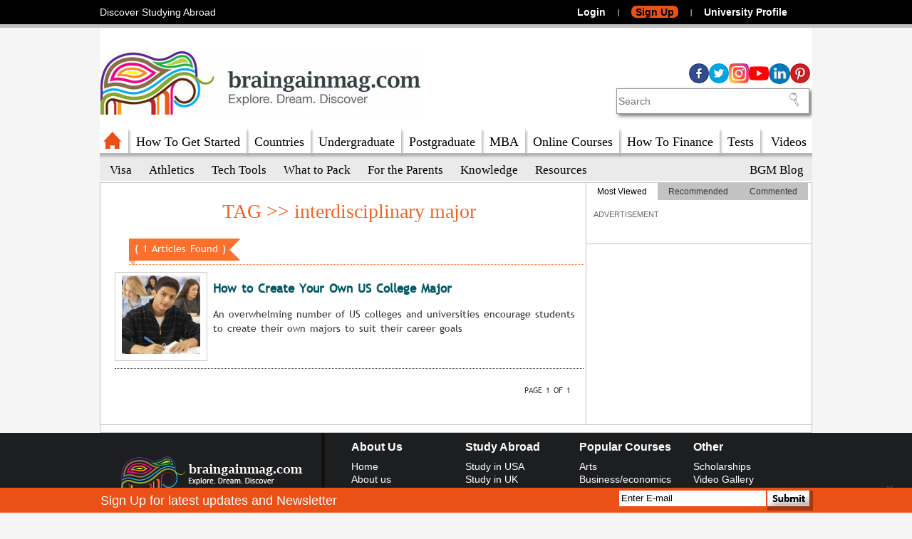

--- FILE ---
content_type: text/html; charset=ISO-8859-1
request_url: https://www.braingainmag.com/tag-interdisciplinary-major.htm
body_size: 10463
content:
<!DOCTYPE html PUBLIC "-//W3C//DTD XHTML 1.0 Transitional//EN" "http://www.w3.org/TR/xhtml1/DTD/xhtml1-transitional.dtd"> 
<html xmlns="http://www.w3.org/1999/xhtml" xmlns:fb="http://www.facebook.com/2008/fbml"> 
<head> 
<meta name="viewport" content="width=device-width, initial-scale=1"> 
<meta http-equiv="Content-Type" content="text/html; charset=iso-8859-1"/>
<title>interdisciplinary major Tag Category - Braingain Magazine</title>
<meta name="description" content="" /> 
<meta name="keywords" content="" /> 
<link href="images/favicon.ico" rel="shortcut icon" type="image/x-icon" /> 
<link href="css/typography.css" rel="stylesheet" type="text/css" /> 
<link rel="stylesheet" href="css/tab-panel.css" type="text/css" />

<link href="css/global.css" rel="stylesheet" type="text/css" />
<link href="css/style.css" rel="stylesheet" type="text/css" /> 
<link href="css/slider1.css" rel="stylesheet" type="text/css" /> 
<link href="css/prettyPhoto.css" rel="stylesheet" type="text/css" /> 



<script type="text/javascript" src="codelibrary/js/jquery.min.js"></script> 
<script type="text/javascript" src="codelibrary/js/jquery.vticker-min.js"></script> 
<script type="text/javascript" src="codelibrary/js/jquery.easing.1.2.js"></script> 
<script type="text/javascript" src="codelibrary/js/jquery.anythingslider.js" charset="utf-8"></script> 
<script type="text/javascript" src="codelibrary/js/ajax-form-post.js"></script> 
<script type="text/javascript" src="codelibrary/js/config.js"></script> 
<script type="text/javascript" src="codelibrary/js/lib.js"></script> 
<script language="JavaScript" type="text/javascript" src="codelibrary/js/general.js"></script> 
<script type="text/javascript" src="codelibrary/js/js.js"></script>
<script type="text/javascript" src="codelibrary/js/jcarousellite_1.0.1.js"></script>
<script type="text/javascript" src="codelibrary/js/jquery.prettyPhoto.js"></script>

<link rel="stylesheet" href="css/bgmnew.css" type="text/css" />


 
 
 
<link rel="stylesheet" href="css/prettyPhoto.css" type="text/css" media="screen" title="prettyPhoto main stylesheet"  /> 
<script src="codelibrary/js/jquery.prettyPhoto.js" type="text/javascript" charset="utf-8"></script> 
 
 
 
<!--    <link rel="stylesheet" href="css/modal-popup.css" type="text/css" />
	<script language="javascript" type="text/javascript" src="codelibrary/js/controls.js"></script>
    <script language="javascript" type="text/javascript" src="codelibrary/js/on-load-popup.js"></script> -->
 
 
 
</head> 

<body> 
<div id="topstrip">

<div id="middle">

<div style="float: left;font-weight: normal;font-size: 1.2em;font-family:Helvetica, Arial, sans-serif;line-height: 24px;">Discover Studying Abroad </div>

<div class="content" style="font-family:Helvetica, Arial, sans-serif" ><a href="https://www.braingainmag.com/university-profile.htm" style="padding-bottom: 0px; margin-right:20px; color:#fff;" >University Profile</a></div>

<div class="content">|</div>



<div class="content orengebutton" style="font-family:Helvetica, Arial, sans-serif" ><a href="https://www.braingainmag.com/registration.php" style="padding-bottom: 0px; " >Sign Up</a></div>

<div class="content">|</div>

<div class="content" style="font-family:Helvetica, Arial, sans-serif"><a href="https://www.braingainmag.com/popup-login.inc.php?iframe=true&amp;width=350&amp;height=165"   rel="prettyPhoto[iframeLogin]" style="color:#FFFFFF;">Login</a></div>




</div>

</div>





<div style="position:relative;">

	        

	        

</div>





 <!-- onresize="raisePanel(currentMenuIndex)"  onload="bodyOnLoad()--> 
<div id="wrapper"> 
 
<!--Header--> 

<style>

.bannerheaderouter{margin:5px; overflow:hidden;}
.bannerheaderouter img {width: 100%;}

.bannerhead1{width:100%; height:auto; overflow:hidden; float:left;}

.bannerhead2 {
    display: none;
}

@media only screen and (max-width: 992px) {
.bannerhead2{display:none;width:100%; height:auto; overflow:hidden; float:right;}
.bannerhead1 {
    /*display: none;*/
}
}


</style>






<link href="https://s3.ap-south-1.amazonaws.com/img.braingainmag.com/css/bgmnew.css" rel="stylesheet" type="text/css" />
<script type="text/javascript">
  $(document).ready(function(){
	$(".nav-button").click(function () {
		$(".nav-button,.primary-nav").toggleClass("open");
	}); 
	
	$('.rollover1').hover(function() {
		$(this).find('.rollover_contain1').stop(true,true).fadeIn('slow');
	}, function() {
		$(this).find('.rollover_contain1').fadeOut('slow');
	}); 
	
});
</script>
<div id="header">
  <div id="top">
    <div id="logo">
      <h1><a href="https://www.braingainmag.com/"><img src="https://s3.ap-south-1.amazonaws.com/img.braingainmag.com/images/logo.GIF" border="0" title="Study Abroad" alt="Study Abroad" /></a></h1>
    </div>
    <div id="right">
            <!-- <div id="sharelogo"> <a href="https://www.braingainmag.com/rss.php" target="_blank"><img src="https://s3.ap-south-1.amazonaws.com/img.braingainmag.com/images/rss.png" alt="RSS" title="RSS" width="29" height="29" border="0" /></a> <a href="http://www.youtube.com/user/braingainmag" target="_blank"><img src="https://s3.ap-south-1.amazonaws.com/img.braingainmag.com/images/youtube.png" alt="Youtube" title="Youtube" width="29" height="29" border="0" /></a> <a href="http://pinterest.com/braingainmag/" target="_blank"><img src="https://s3.ap-south-1.amazonaws.com/img.braingainmag.com/images/prints.GIF" alt="Pintrest" title="Pintrest" width="29" height="29" border="0" /></a> <a href="https://plus.google.com/101782148552117684852/posts" target="_blank"><img src="https://s3.ap-south-1.amazonaws.com/img.braingainmag.com/images/googleplus.GIF" alt="Google+" title="Google+" width="29" height="29" border="0" /></a> <a href="http://www.linkedin.com/company/1484122?goback=%2Efcs_GLHD_braingainmag_false_*2_*2_*2_*2_*2_*2_*2_*2_*2_*2_*2_*2&trk=ncsrch_hits" target="_blank"><img src="https://s3.ap-south-1.amazonaws.com/img.braingainmag.com/images/linkedin.GIF" alt="LinkedIn" title="LinkedIn" width="30" height="29" border="0" /></a> <a href="https://twitter.com/#!/braingainmag" target="_blank"><img src="https://s3.ap-south-1.amazonaws.com/img.braingainmag.com/images/twitter.GIF" alt="Follow us on Twitter" title="Follow us on Twitter" width="29" height="29" border="0" /></a> <a href="https://www.facebook.com/BrainGainMag" target="_blank"><img src="https://s3.ap-south-1.amazonaws.com/img.braingainmag.com/images/facebook.GIF" alt="Follow us on Facebook" title="Follow us on Facebook" width="30" height="29" border="0" /></a> </div>  -->
      <div id="sharelogo"> 
        
        <a href="http://pinterest.com/braingainmag/" target="_blank"><img src="https://s3.ap-south-1.amazonaws.com/img.braingainmag.com/images/pintrest.png" alt="Pintrest" title="Pintrest" width="28" height="28" border="0" /></a> 
        <!-- <a href="https://plus.google.com/101782148552117684852/posts" target="_blank"><img src="https://s3.ap-south-1.amazonaws.com/img.braingainmag.com/images/googleplus.GIF" alt="Google+" title="Google+" width="29" height="29" border="0" /></a> -->
        <a href="http://www.linkedin.com/company/1484122?goback=%2Efcs_GLHD_braingainmag_false_*2_*2_*2_*2_*2_*2_*2_*2_*2_*2_*2_*2&trk=ncsrch_hits" target="_blank"><img src="https://s3.ap-south-1.amazonaws.com/img.braingainmag.com/images/linkedin.png" alt="LinkedIn" title="LinkedIn" width="30" height="29" border="0" /></a> 
        <a href="http://www.youtube.com/user/braingainmag" target="_blank"><img src="https://s3.ap-south-1.amazonaws.com/img.braingainmag.com/images/youtube.png" alt="Youtube" title="Youtube" width="28" height="28" border="0" /></a> 
        <a href="https://www.instagram.com/braingainmag/" target="_blank"><img src="https://s3.ap-south-1.amazonaws.com/img.braingainmag.com/images/instagram.png" alt="Instagram" title="Instagram" width="28" height="28" border="0" /></a> 
        <a href="https://twitter.com/#!/braingainmag" target="_blank"><img src="https://s3.ap-south-1.amazonaws.com/img.braingainmag.com/images/twitter.png" alt="Follow us on Twitter" title="Follow us on Twitter" width="28" height="28" border="0" /></a> 
        <a href="https://www.facebook.com/BrainGainMag" target="_blank"><img src="https://s3.ap-south-1.amazonaws.com/img.braingainmag.com/images/facebook.png" alt="Follow us on Facebook" title="Follow us on Facebook" width="28" height="28" border="0" /></a>
    </div>


      
      
      <form name="frmSearch" id="frmSearch" method="post" action="search.php" style="margin:0px; padding: 0px 0px 0px 0px;">
        <div id="searchsection">
          <input type="text" name="txtSearch" id="txtSearch" class="inputserch" value="" placeholder="Search" style="width:232px; height:30px;outline:none;" />
          <input type="image" src="https://s3.ap-south-1.amazonaws.com/img.braingainmag.com/images/searchbt.GIF"/>
        </div>
        <div id="idx-home-autocom"></div>
      </form>
    </div>
  </div>
    <!-- mobile menu -->
<div class="mobile_menu">
		  
                            <button class="nav-button">Toggle Navigation</button>
                            <ul class="primary-nav">
                                <li><a href="https://www.braingainmag.com/">Home</a></li>
                                 <li><a href="https://www.braingainmag.com/how-to-get-started.php">How To Get Started</a></li>
                                  <li><a href="https://www.braingainmag.com/countries.php">Countries</a></li><li><a href="https://www.braingainmag.com/undergraduate.php">Undergraduate</a></li>
                            <li><a href="https://www.braingainmag.com/postgraduate.php">Postgraduate</a></li><li><a href="mba.php">MBA</a></li>
                            <li><a href="https://www.braingainmag.com/online-courses.php">Online Courses</a></li>
                            <li><a href="https://www.braingainmag.com/financial-aid.php">How To Finance</a></li>
                            <li><a href="https://www.braingainmag.com/tests.php">Tests</a></li>
                            <li><a href="https://www.braingainmag.com/multimedia.php">Videos</a></li>  
                            </ul>
                           
                           
		</div>
<!-- mobile menu -->
  <div id="logosection">
    <div>
      <div id="navi">
        <ul><li ><a href="/"><img src="https://s3.ap-south-1.amazonaws.com/img.braingainmag.com/images/homeicon.GIF" border="0"  style="padding:7px 0px;"></a></li><li ><a href="how-to-get-started.php">How To Get Started</a></li><li ><a href="countries.php">Countries</a></li><li ><a href="undergraduate.php">Undergraduate</a></li><li ><a href="postgraduate.php">Postgraduate</a></li><li ><a href="mba.php">MBA</a></li><li ><a href="online-courses.php">Online Courses</a></li><li ><a href="financial-aid.php">How To Finance</a></li><li ><a href="tests.php">Tests</a></li><li><a href="https://www.braingainmag.com/multimedia.php"  style="padding-right:10px; padding-left:9px; background-position:left top;">Videos</a></li>      </div>
    </div>
    <div id="smnavi"><a href="https://www.braingainmag.com/visa.php" >Visa</a><a href="https://www.braingainmag.com/athletics.php" >Athletics</a><a href="https://www.braingainmag.com/tech-tools.php" >Tech Tools</a><a href="https://www.braingainmag.com/what-to-pack.php" >What to Pack</a><a href="https://www.braingainmag.com/for-the-parents.php" >For the Parents</a><a href="https://www.braingainmag.com/knowledge.php" >Knowledge</a><a href="https://www.braingainmag.com/resources.php" >Resources</a><div style="width: 100px; float: right;"><a href="https://blog.braingainmag.com" target="_blank">BGM Blog</a></div></div>  </div>
  

</div>




<!-- HEADER ENDS --> 
 
<!--Body--> 
 
<div id="bodysection"> 
<div id="top-section"> 



 
 
 <div class="innersection">
 <div class="sec3" style="width:681px;">
  <div class="margsec" style="width:660px; height: auto;">


<div class="mainarticle_change" style="width: 668px;">

<div class="searchcommunity" style="width: 663px;">TAG >> interdisciplinary major</div>
  <div class="article_leftNN_change" style="width: 667px; border:none;">

  <div class="explorecommunity_content2" style="width: 650px;">
  <form name="searchResultsForm" id="searchResultsForm" style="margin:0px; padding:0px;" method="post">
  
<div style="border-bottom: 1px dotted rgb(251, 112, 44); float: left; font-size: 14px; line-height: 20px; margin-bottom: 10px; margin-left: 20px; width: 639px; word-spacing: 2px; color: rgb(255, 255, 255); background: url(&quot;../images/search-result-head-left.gif&quot;) no-repeat scroll left top transparent;"><div style="float: left; background: none repeat scroll 0% 0% rgb(251, 112, 44); height: 31px;">&nbsp;</div><div style="float: left; height: 27px; background-color: rgb(251, 112, 44); padding-top: 4px; padding-left: 2px; padding-right: 2px;">( 1 Articles Found )</div><div style="float: left;"><img src="http://www.braingainmag.com/images/search-result-head.gif"></div></div>

<div class="searchbottom2" style="width: 658px;"><div style="float: left; border: 1px solid rgb(206, 206, 206); width: 120px; text-align: center; padding: 4px;"><img  src="https://s3.ap-south-1.amazonaws.com/img.braingainmag.com/landingPage/th_12712.jpg" onerror="javascript: this.src='images/no-image.jpg';" width="110" height="110"></div> <div style="float: left; width: 520px; padding-left: 8px;"><p>
  <span><strong><a href="how-to-create-your-own-us-college-major.htm">How to Create Your Own US College Major </a></strong></span>
<br><div style="float: left; width: 520px;"><div style="color: rgb(92, 92, 92); font-size: 11px; float: left;"> </div></div> 
  An overwhelming number of US colleges and universities encourage students to create their own majors to suit their career goals 
  <!-- <br><span style="color: rgb(92, 92, 92); font-size: 11px;"><span style="color: rgb(251, 112, 44);">TAGGED UNDER</span>  
    | <a style="font-size: 11px; color: rgb(100, 100, 100); text-decoration: none;" href="#"></a>
    </span> --></p>
</div></div>

<!-- <div class="searchbottom"> <span><i>January 26, 2026</i> </span><br />
  <p><span><strong><a href="how-to-create-your-own-us-college-major.htm">How to Create Your Own US College Major</a></strong></span></p>
   <p><span><strong></strong></span></p> 
</div> -->




<div class="searchpaging">
PAGE  1 
OF 1 							</div>
 
  <input type="hidden" name="txtTag" id="txtTag" value="interdisciplinary major" /><input type="hidden" name="pageNo" id="pageNo" />
</form>
</div>

</div>
</div>
			
			
               
               
          </div>
 
 
 </div>
 <div class="rightsec5" style="width:316px; float:right;">
 <div class="bordersection" style="border:0px;"> 



<div id="tabFrame"> 

 

<div id="tab1"> 

            <ul style="font-family:Arial, Helvetica, sans-serif;"> 

              <li><a href="https://www.braingainmag.com/#view" class="currentnav"><span>Most Viewed</span></a></li> 

              <li><a href="https://www.braingainmag.com/#recm"><span>Recommended</span></a></li> 

              <li><a href="https://www.braingainmag.com/#comm"><span>Commented</span></a></li> 

            </ul> 

        </div> 



<!-- MOST VIEWED -->

<div class="tabsbox1" id="view">  

<div class="checkedlisting"> 

		
</div> 

</div> 

 







<!-- MOST RECOMMENDED -->

<div class="tabsbox1" id="recm">  

<div class="checkedlisting"> 

		
</div> 

</div> 

 







<!-- MOST COMMENTED -->

<div class="tabsbox1" id="comm">

<div class="checkedlisting"> 

		
</div> 

</div> 



<div id="tabFiller" class="bordersection" ></div> 

</div>

<script language="javascript" type="text/javascript">

jQuery(".tabsbox:not(:first)").hide();



	//to fix u know who

	jQuery(".tabsbox:first").show();

	

	jQuery("#tab ul li a").click(function(){

		stringref = jQuery(this).attr("href").split('#')[1];



		jQuery('.tabsbox:not(#'+stringref+')').hide();



		if (jQuery.browser.msie && jQuery.browser.version.substr(0,3) == "6.0") {

			jQuery('.tabsbox#' + stringref).show();

		}

		else 

			jQuery('.tabsbox#' + stringref).fadeIn();

		



		//clear highlight from previous tab title

		jQuery('#tab ul li a:not(#' + stringref + 't)').removeClass('currentnav');

		//highlight currenttab title

		jQuery('#tab ul li a[href=#' + stringref + ']').addClass('currentnav');

	

		return false;

	});

	

	//FOR COUNTRY GROUP TABS



	jQuery(".tabsbox1:not(:first)").hide();



	//to fix u know who

	jQuery(".tabsbox1:first").show();

	

	jQuery("#tab1 ul li a").click(function(){

		stringref = jQuery(this).attr("href").split('#')[1];



		jQuery('.tabsbox1:not(#'+stringref+')').hide();



		if (jQuery.browser.msie && jQuery.browser.version.substr(0,3) == "6.0") {

			jQuery('.tabsbox1#' + stringref).show();

		}

		else 

			jQuery('.tabsbox1#' + stringref).fadeIn();

		



		//clear highlight from previous tab title

		jQuery('#tab1 ul li a:not(#' + stringref + 't)').removeClass('currentnav');

		//highlight currenttab title

		jQuery('#tab1 ul li a[href=#' + stringref + ']').addClass('currentnav');

	

		return false;

	});



</script>

</div>



 <div class="innersection">
<div class="padsec">
  <h4>ADVERTISEMENT</h4>
  <div class="padsec2">
          


  </div>
   <div class="padsec2" style="padding-bottom:0px;">
          


    </div>
</div>
</div>

</div>
 </div>
 
 
 <!-- INCONVERSATION --><!-- INCONVERSATION ENDS -->
 
 
 
<!-- NEW VIDEOS -->
<!-- NEW VIDEOS END --->
<!-- SPECIAL REPORTS -->
<!-- SPECIAL REPORTS ENDS -->
</div>


</div> 

<style>



body {



background-image: url(https://s3.ap-south-1.amazonaws.com/img.braingainmag.com/images/footer-bg.gif);



background-position: left bottom 36px;



background-repeat:repeat-x;



}



</style>







<div id="footer" style="margin-bottom: 36px;height: 285px;">







<div class="contentbox" style="background:#1d1e20;">











<div style="width:998px; margin:auto;" class="footer_new">











<div class="blconent" style="background:#1d1e20;border-right: #111111 5px solid; height: 220px;">

<div class="logo" align="center" style="background: #1d1e20;"><img src="https://s3.ap-south-1.amazonaws.com/img.braingainmag.com/images/logofooter.GIF" width="263" height="65" /></div>

<div class="content" align="left">BrainGain Magazine is the leading online source of information for students interested in studying abroad.</div>

</div>

<div id="footernavi">

<ul>

<h3>About Us</h3>

 <li><a href="https://www.braingainmag.com/">Home</a></li>

        <li><a href="https://www.braingainmag.com/about-us.php">About us</a></li>

        <li><a href="https://www.braingainmag.com/team.php">Team</a></li>

        <li><a href="https://www.braingainmag.com/contact-us.php">Contact us</a></li>

        <li><a href="https://www.braingainmag.com/media-buzz.php">News and Events</a></li>

        <li><a href="https://www.braingainmag.com/careers.php">Careers</a></li>

        <li><a href="https://www.braingainmag.com/events-list.php">Events</a></li>

        <li><a href="https://www.braingainmag.com/resources.php">Resources</a></li>

        <li><a href="https://www.braingainmag.com/advertise-with-us.php">Advertise with us</a></li>
        <li><a href="https://www.braingainmag.com/data-protection-policy.php">Data Protection Policy</a></li>
        <li><a href="https://www.braingainmag.com/terms-and-conditions.php">Terms and Conditions</a></li>

</ul>

<!--<ul>

<h3>Study Abroad</h3>

  <li><a href="https://www.braingainmag.com/study-in-united-states.php">Study in USA</a></li>

    <li><a href="https://www.braingainmag.com/study-in-united-kingdom.php">Study in UK</a></li>

    <li><a href="https://www.braingainmag.com/study-in-canada.php">Study in Canada</a></li>

    <li><a href="https://www.braingainmag.com/study-in-australia.php">Study in Australia</a></li>

    <li><a href="https://www.braingainmag.com/study-in-europe.php">Study in Europe</a></li>

    <li><a href="https://www.braingainmag.com/study-in-middle-east.php">Study in Middle East</a></li>

</ul>


-->

<ul>

<h3>Study Abroad</h3>

  <li><a href="https://www.braingainmag.com/study-in-united-states.php">Study in USA</a></li>

    <li><a href="https://www.braingainmag.com/study-in-united-kingdom.php">Study in UK</a></li>

    <li><a href="https://www.braingainmag.com/study-in-canada.php">Study in Canada</a></li>

    <li><a href="https://www.braingainmag.com/study-in-australia.php">Study in Australia</a></li>

    <li><a href="https://www.braingainmag.com/study-in-europe.php">Study in Europe</a></li>

    <li><a href="https://www.braingainmag.com/study-in-middle-east.php">Study in Middle East</a></li>

    <li><a href="https://www.braingainmag.com/study-in-asia-pacific.php">Study in Asia</a></li>

    <li><a href="https://www.braingainmag.com/study-in-denmark-freddy-svane-danish-ambassador-to-india.htm">Study in Denmark</a></li>

    <li><a href="https://www.braingainmag.com/study-in-singapore.php">Study in Singapore</a></li>

<!--    <li><a href="https://www.braingainmag.com/university-list.php?id=44">Study in Singapore</a></li>

    <li><a href="https://www.braingainmag.com/university-list.php?id=22">Universities in China</a></li>-->

</ul>



<ul>

<h3>Popular Courses</h3>


<li><a href="https://www.braingainmag.com/undergraduate-arts.php">Arts</a></li>


<li><a href="https://www.braingainmag.com/undergraduate-business-economics.php">Business/economics</a></li>


<li><a href="https://www.braingainmag.com/undergraduate-computer-science.php">Computer Science</a></li>


<li><a href="https://www.braingainmag.com/undergraduate-hospitality.php">Hospitality</a></li>


<li><a href="https://www.braingainmag.com/undergraduate-law.php">Law</a></li>


<li><a href="https://www.braingainmag.com/undergraduate-communication-media-studies.php">Media</a></li>


<li><a href="https://www.braingainmag.com/undergraduate-medicine.php">Medicine</a></li>


<li><a href="https://www.braingainmag.com/undergraduate-music.php">Music</a></li>


<li><a href="https://www.braingainmag.com/undergraduate-engineering.php">Science/engineering</a></li>


<li><a href="https://www.braingainmag.com/undergraduate-social-sc-humanities.php">Social Science</a></li>


  </ul>

<ul>



<h3>Other</h3>

 <li><a href="https://www.braingainmag.com/scholarships.php">Scholarships</a></li>
<!--  <li><a href="https://www.braingainmag.com/events.php">Events</a></li> -->

    <li><a href="https://www.braingainmag.com/multimedia.php">Video Gallery</a></li>

<!--    <li><a href="https://www.braingainmag.com/podcasts.php">Podcast</a></li>

    <li><a href="https://www.braingainmag.com/photo-gallery.php">Photo Gallery</a></li>

-->    
<li><a href="https://www.braingainmag.com/competition.php" target="_blank">Essay Competition</a></li>
<!-- <li><a href="https://www.auc.braingainmag.com/" target="_blank">Discover Egypt Program</a></li> -->
<li><a href="https://www.dafp.braingainmag.com/" target="_blank">Film Studies in Amsterdam Program</a></li>
<li><a href="https://www.cambridge.braingainmag.com/" target="_blank">Cambridge Leadership Programme</a></li>
<li><a href="https://www.braingainmag.com/knowledge-symposium.php" target="_blank">Knowledge Symposium</a></li>
<!-- <li><a href="https://www.braingainmag.com/knowledge-symposium.php" target="_blank">Study Abroad Session</a></li> -->
<!-- <li><a href="https://www.stjohns.braingainmag.com/" target="_blank">St. John's University <br>GIA Summer Program</a></li>    -->
<li><a href="https://www.braingainmag.com/student-ambassadors.php" target="_blank">Student Ambassadors</a></li> 
<li><a href="https://www.braingainmag.com/payment.php" target="_blank">Payment</a></li> 
	</ul>

</div>

</div>

</div>

<div id="cobpyright" style="background:#111111;">

<div style="width:998px; margin:auto;" class="copy_bottom">

<table border="0" width="100%" style="margin-bottom:30px;">

<tr>

<td align="left">

<div id="sharelogo" style="padding-left:10px;">

	  <a href="https://www.facebook.com/BrainGainMag" target="_blank"><img src="https://s3.ap-south-1.amazonaws.com/img.braingainmag.com/images/facebook.GIF" alt="Follow us on Facebook" title="Follow us on Facebook" width="30" height="29" border="0"></a>
	  <a href="https://twitter.com/#!/braingainmag" target="_blank"><img src="https://s3.ap-south-1.amazonaws.com/img.braingainmag.com/images/twitter.GIF" alt="Follow us on Twitter" title="Follow us on Twitter" width="29" height="29" border="0"></a>
	  <a href="https://www.instagram.com/braingainmag/" target="_blank"><img src="https://s3.ap-south-1.amazonaws.com/img.braingainmag.com/images/IG.png" alt="Instagram" title="Instagram" width="29" height="29" border="0"></a>
	  <a href="https://www.youtube.com/user/braingainmag" target="_blank"><img src="https://s3.ap-south-1.amazonaws.com/img.braingainmag.com/images/youtube.png" alt="Youtube" title="Youtube" width="29" height="29" border="0" /></a>
	  <a href="https://www.linkedin.com/company/1484122?goback=%2Efcs_GLHD_braingainmag_false_*2_*2_*2_*2_*2_*2_*2_*2_*2_*2_*2_*2&amp;trk=ncsrch_hits" target="_blank"><img src="https://s3.ap-south-1.amazonaws.com/img.braingainmag.com/images/linkedin.GIF" alt="LinkedIn" title="LinkedIn" width="30" height="29" border="0"></a>
	  <!-- <a href="https://plus.google.com/108599620386306956879/posts" target="_blank"><img src="https://s3.ap-south-1.amazonaws.com/img.braingainmag.com/images/googleplus.GIF" alt="Google+" title="Google+" width="29" height="29" border="0"></a> -->
	  <a href="https://pinterest.com/braingainmag/" target="_blank"><img src="https://s3.ap-south-1.amazonaws.com/img.braingainmag.com/images/prints.GIF" alt="Pintrest" title="Pintrest" width="29" height="29" border="0"></a>

	  

	  

	  </div>
</td>

<td align="right">	  

<!-- <div style="float:right; text-align:left;">&copy; 2004-2021, Kautilya Holdings LLC, <br>1115 Broadway, Suite 1242, New York, NY 10010, USA</div> -->
<div style="float:right; text-align:left;">&copy; 2004-2024, 10 Community Centre, East of Kailash, New Delhi, 110065, INDIA

</td>

</tr>

</table>

</div>

</div>

</div>


<div id="movingdiv" style="display:block;">

<div class="middle" align="left">

  <h3 style="margin-top:7px;">Sign Up for latest updates and Newsletter </h3>

    <div style="overflow:hidden; float:right; margin-top:3px;">

	<form name="frmSubscribeFooterL" id="frmSubscribeFooterL" method="post" action="" style="padding:0; margin:0;">

	<input name="txtSubscribeFooterL" type="text" class="whitebordertxtf" id="txtSubscribeFooterL" style="float:left; width:200px;" value="Enter E-mail" onfocus="javascript: if(this.value='Enter E-mail') { this.value=''; }" />

  <input type="image" id="footerSubscribeBtnL" name="footerSubscribeBtnL" src="https://s3.ap-south-1.amazonaws.com/img.braingainmag.com/images/submitbtor.GIF" width="64" height="28" style="float:left;"/>

  </form>

  </div></div>

</div>

<a href="https://www.braingainmag.com/#" id="myanchor" target="_blank"></a>





<!-- Global site tag (gtag.js) - Google Analytics G4 Property-->
<script async src="https://www.googletagmanager.com/gtag/js?id=G-WECSXHXJWN"></script>
<script>
  window.dataLayer = window.dataLayer || [];
  function gtag(){dataLayer.push(arguments);}
  gtag('js', new Date());

  gtag('config', 'G-WECSXHXJWN');
</script>



<script type="text/javascript">

 function wheretostudy()

{

	pageUrl=document.getElementById("txtCountry").value;

	window.location.href=pageUrl;

	return false;

}

  var _gaq = _gaq || [];

  _gaq.push(['_setAccount', 'UA-6210791-3']);

  _gaq.push(['_trackPageview']);

  (function() {

    var ga = document.createElement('script'); ga.type = 'text/javascript'; ga.async = true;

    ga.src = ('https:' == document.location.protocol ? 'https://ssl' : 'https://www') + '.google-analytics.com/ga.js';

    var s = document.getElementsByTagName('script')[0]; s.parentNode.insertBefore(ga, s);

  })();

</script>



<script language="javascript" type="text/javascript">

$(document).ready(function()

{

	$('#myanchor').click(function(){var a_href = $('#myanchor').attr('href'); window.open(a_href);});

});

///$('#myanchor').click(function(){window.open("https://google.com");});

function closeTheLeadForm()

{	

	////alert("Thanks for your query.");

	jQuery.prettyPhoto.close();

//	$('#myanchor').attr("href", urlToGo);

	//$('#myanchor').trigger('click');

// Now crack on with whatever

}

</script>



<!-- Modal  pop up code -->
<style>
/* The Modal (background) */
.modal {
display: none; /* Hidden by default */
position: fixed; /* Stay in place */
z-index: 9999; /* Sit on top */
padding-top: 20px; /* Location of the box */
left: 0;
top: 0;
width: 100%; /* Full width */
height: 100%; /* Full height */
overflow: auto; /* Enable scroll if needed */
background-color: rgb(0,0,0); /* Fallback color */
background-color: rgba(0,0,0,0.4); /* Black w/ opacity */
}
/* Modal Header */
.modal-header {
padding: 2px 16px;
background-color: #425251;
color: white;
}
/* Modal Body */
.modal-body {padding: 2px 16px;}
/* Modal Footer */
.modal-footer {
padding: 2px 16px;
background-color: #5fa8a5;
color: white;
}
/* Modal Content */
.modal-content {
position: relative;
margin: auto;
padding: 2px;
border: 1px solid #888;
width: 25%;
box-shadow: 0 4px 8px 0 rgba(0,0,0,0.2),0 6px 20px 0 rgba(0,0,0,0.19);
animation-name: animatetop;
animation-duration: 0.4s;
background: #5fa8a5;
}
.modal-content img {width: 100%}
/* The Close Button */
.close {
color: #FFFFFF;;
float: right;
font-size: 28px;
font-weight: bold;
}
.close:hover,
.close:focus {
color: #FFFFFF;
text-decoration: none;
cursor: pointer;
}


.close2{
color: #FFFFFF;;
float: right;
font-size: 28px;
font-weight: bold;
}
.close2:hover,
.close2:focus {
color: #FFFFFF;
text-decoration: none;
cursor: pointer;
}

/* Add Animation */
@keyframes animatetop {
from {top: -100px; opacity: 0}
to {top: 0; opacity: 1}
}




.modal-body ul {

    list-style: none;
    padding: 0;

}
.eboo-detail form input {

    width: 100%;
    margin-bottom: 10px;
    padding: 12px;
    border: 1px solid transparent;
    transition: .3s all ease;
    border-radius: 5px;

}
.eboo-detail li input[type="text"] {
    width: 100%;
    padding: 11px 0;
    text-align: left;
}
.eboo-detail li input[type="password"] {
    width: 100%;
    padding: 11px 0;
    text-align: left;
}
.eboo-detail form input::placeholder {
    color: #777;
    opacity: 1;
}
.eboo-button {
    cursor: pointer;
    border: 0px;
    background: #425251;
    line-height: 1.5em;
    padding: 18px;
    color: #fff;
    font-size: 15px;
    font-family: 'Montserrat', sans-serif, arial, sans-serif !important;
    -webkit-transition: all ease-in-out .3s;
    -moz-transition: all ease-in-out .3s;
    -o-transition: all ease-in-out .3s;
    transition: all ease-in-out .3s;
    text-transform: uppercase;
    position: relative;
    line-height: 0.8em;
    display: inline-block;
}




.inline-radio {
    display: flex;
  border-radius: 3px;
    overflow: hidden;
  border: 1px solid #b6b6b6;
}


 .inline-radio   div {
        position: relative;
        flex: 1;
    }

 .inline-radio   input {
    width: 100%;
        height: 35px;
    opacity: 0;
    }

 .inline-radio   label {
        position: absolute;
        top: 0; left: 0;
        color: #b6b6b6;
        width: 100%;
        height: 100%;
        background: #fff;
        display: flex;
        align-items: center;
        justify-content: center;
        pointer-events: none;
        border-right: 1px solid #b6b6b6;
    }

  .inline-radio  div:last-child label {
        border-right: 0;
    }

  .inline-radio  input:checked + label {
       background: #e91e63;
    font-weight: 500;
        color: #fff;
    }
    .select-age {
    color: #FFF;
    padding-bottom: 5px;
}
.modal-footer button {
    width: 100%;
    margin: 0 auto;
    text-align: center;
}


#live-chat {
	bottom: 26px;
	font-size: 12px;
	right: 24px;
	position: fixed;
	width: 300px;
}

#live-chat header {
	background: transparent;
	border-radius: 5px 5px 0 0;
	color: #fff;
	cursor: pointer;
	/*padding: 16px 24px;*/
}
.chat h4 {
	background: #425251;
	border-radius: 5px 5px 0 0;
	color: #fff;
	cursor: pointer;
	padding: 16px 24px;
}
.chat h4:before {
	background: #1a8a34;
	border-radius: 50%;
	content: "";
	display: inline-block;
	height: 8px;
	margin: 0 8px 0 0;
	width: 8px;
}

#live-chat h4 {
	font-size: 12px;
}

#live-chat h5 {
	font-size: 10px;
}

#live-chat form {
	padding: 1px;
}

#live-chat input[type="text"] {
	border: 1px solid #ccc;
	border-radius: 3px;
	padding: 8px;
	outline: none;
	width: 234px;
	margin: 5px auto;
}

.chat-message-counter {
	background: #e62727;
	border: 1px solid #fff;
	border-radius: 50%;
	display: none;
	font-size: 12px;
	font-weight: bold;
	height: 28px;
	left: 0;
	line-height: 28px;
	margin: -15px 0 0 -15px;
	position: absolute;
	text-align: center;
	top: 0;
	width: 28px;
}

.chat-close {
	border-radius: 50%;
	color: #425251;
	display: block;
	float: right;
	font-size: 18px;
	height: 16px;
	line-height: 16px;
	margin: 2px 0 0 0;
	text-align: center;
	width: 16px;
}

.chat {
	background: #fff;
}

.chat-history {
	height: 187px;
	padding: 8px 24px;
}

.chat-message {
	margin: 16px 0;
}

.chat-message img {
	border-radius: 50%;
	float: left;
}

.chat-message-content {
	margin-left: 56px;
}

.chat-time {
	float: right;
	font-size: 10px;
}

.chat-feedback {
	font-style: italic;	
	text-align:center;
}

.chat-message .eboo-detail form input {

    width: 100%;
    margin-bottom: 10px;
    padding: 12px;
    border: 1px solid transparent;
    transition: .3s all ease;
    border-radius: 5px;

}
.chat-message .eboo-detail li input[type="text"] {
    width: 100%;
    padding: 11px 0;
    text-align: left;
}
.chat-message .eboo-detail form input::placeholder {
    color: #777;
    opacity: 1;
}
.eboo-button2 {

    cursor: pointer;
    border: 0px;
    background: #425251;
    line-height: 1.5em;
    padding: 18px;
    color: #fff;
    font-size: 15px;
    font-family: 'Montserrat', sans-serif, arial, sans-serif !important;
    -webkit-transition: all ease-in-out .3s;
    -moz-transition: all ease-in-out .3s;
    -o-transition: all ease-in-out .3s;
    transition: all ease-in-out .3s;
    text-transform: uppercase;
    position: relative;
    line-height: 0.8em;
    display: inline-block;
    width: 100%;
    text-align:center;
}
.chat-message ul {
    list-style: none;
    padding: 0;
    margin: 0;
}

/* Medium devices (landscape tablets, 768px and up) */
@media only screen and (max-width: 768px) { 

.modal-content {
    position: relative;
    margin: auto;
    padding: 2px;
    border: 1px solid #888;
    width: 35%;
    box-shadow: 0 4px 8px 0 rgba(0,0,0,0.2),0 6px 20px 0 rgba(0,0,0,0.19);
    animation-name: animatetop;
    animation-duration: 0.4s;
    background: #5fa8a5;
}


 }


 /* Extra small devices (phones, 600px and down) */
@media only screen and (max-width: 600px) { 

.modal-content {
    position: relative;
    margin: auto;
    padding: 2px;
    border: 1px solid #888;
    width: 40%;
    box-shadow: 0 4px 8px 0 rgba(0,0,0,0.2),0 6px 20px 0 rgba(0,0,0,0.19);
    animation-name: animatetop;
    animation-duration: 0.4s;
    background: #5fa8a5;
}
#live-chat {
    display: none;
}

 }

 @media only screen and (max-width: 480px) { 

.modal-content {
    position: relative;
    margin: auto;
    padding: 2px;
    border: 1px solid #888;
    width: 50%;
    box-shadow: 0 4px 8px 0 rgba(0,0,0,0.2),0 6px 20px 0 rgba(0,0,0,0.19);
    animation-name: animatetop;
    animation-duration: 0.4s;
    background: #5fa8a5;
}

 }

 @media only screen and (max-width: 320px) { 

 .modal-content {
    position: relative;
    margin: auto;
    padding: 2px;
    border: 1px solid #888;
    width: 71%;
    box-shadow: 0 4px 8px 0 rgba(0,0,0,0.2),0 6px 20px 0 rgba(0,0,0,0.19);
    animation-name: animatetop;
    animation-duration: 0.4s;
    background: #5fa8a5;
}
}




 @media only screen and (max-width: 360px) { 

.modal-content {
    position: relative;
    margin: auto;
    padding: 2px;
    border: 1px solid #888;
    width: 70%;
    box-shadow: 0 4px 8px 0 rgba(0,0,0,0.2),0 6px 20px 0 rgba(0,0,0,0.19);
    animation-name: animatetop;
    animation-duration: 0.4s;
    background: #5fa8a5;
}

}

</style>





<div id="live-chat">
		
		<header class="clearfix"><meta http-equiv="Content-Type" content="text/html; charset=utf-8">
			
			<a href="#" class="chat-close">x</a>

			<!----<a id="bubble-image" class="gallery-bubble" href="javascript:void(0);"><img src="/codelibrary/inc/ebook-down.png" alt=""></a>--->
			
			
			<!-- surveymonkey hide for luiss-university campaign after that need to display and removed the comment... -->
			<!--<a id="" class="gallery-bubble" href="https://www.surveymonkey.com/r/68GRYUS"><img src="/codelibrary/inc/bgm-popup-survey.png" alt=""></a>-->



			

		</header>

	  

<script>
// Get the modal
var modal = document.getElementById('myModal');
// Get the button that opens the modal
var btn = document.getElementById("myBtn");
// Get the <span> element that closes the modal
var span = document.getElementsByClassName("close")[0];
// When the user clicks the button, open the modal
setTimeout(function() {
modal.style.display = "block";
}, 8000);
// When the user clicks on <span> (x), close the modal
span.onclick = function() {
modal.style.display = "none";
};
// When the user clicks anywhere outside of the modal, close it
window.onclick = function(event) {
if (event.target == modal) {
modal.style.display = "none";
}
};
</script>


 <script>
var modal = document.getElementById('myModal2');
var span = document.getElementsByClassName("close2")[0];
var btn = document.getElementById("myBtn");
setTimeout(function() {
modal.style.display = "block";
}, 1000);
// When the user clicks on <span> (x), close the modal
span.onclick = function() {
modal.style.display = "none";
};
window.onclick = function(event) {
if (event.target == modal) {
modal.style.display = "block";
}
};
</script> 


<script>
$(".close").click(function(){
var sessidval;
$.getJSON("/codelibrary/inc/popupclose.php",{sessid:sessidval},function(j)
{
});
});
</script>

<script>
$(".close2").click(function(){
var sessidval;
$.getJSON("/codelibrary/inc/popupclose.php",{sessid:sessidval},function(j)
{
});
});
</script>

<script>
function validateEbookDownload()
{

var name =document.getElementById("name").value.trim();
var email =document.getElementById("emailpop").value.trim();
var phone =document.getElementById("phone").value.trim();
var age =document.getElementById("age").value.trim();


if(name=="" || name==null)
{
alert("Please fill your name!");
document.getElementById("name").focus();
return false;
}

if(email=="" || email==null)
{
alert("Please fill your email!");
document.getElementById("emailpop").focus();
return false;
}


if(email!="")
	{
		var re = /^(([^<>()\[\]\\.,;:\s@"]+(\.[^<>()\[\]\\.,;:\s@"]+)*)|(".+"))@((\[[0-9]{1,3}\.[0-9]{1,3}\.[0-9]{1,3}\.[0-9]{1,3}])|(([a-zA-Z\-0-9]+\.)+[a-zA-Z]{2,}))$/;
     if(re.test(email))
	{
		}
		else
		{
			alert("Invalid Email Id");
			document.getElementById("emailpop").focus();
			 return false;
			}
		}



if(phone=="" || phone==null)
{
alert("Please fill your phone!");
document.getElementById("phone").focus();
return false;
}
if(isNaN(phone))
{

alert("Please fill only digits!");
document.getElementById("phone").focus();
return false;

}

if(age=="" || age==null)
{
alert("Please fill your age!");
document.getElementById("age").focus();
return false;
}



		/* $.ajax({
           type: "POST",
           url: '/codelibrary/inc/savepopupdata.php',
           data: $("#popupform").serialize(), // serializes the form's elements.
           success: function(data)
           {
			   //alert(data);
			     if(data=='already exist')
				 {  
				//$("#popupbody").html("<span style=color:red; text-align:center:>You have already registered with this Email Id</span>");
				//$("#errormsg").focus();
				return false;
 				 }
 }
 });*/
 
 var regtype='popup';
 
 $.getJSON("/codelibrary/inc/savepopupdata.php",{name:name,email:email,phone:phone,age:age,regtype:regtype},function(j)
{
if(j[0].msg==1)
{
$("#popupbody").html("<div style='min-height:100px;padding-top:44px;text-align:center;color:#fff;font-size:25px;'>Thank you for downloading our E-book. The link has been sent to you. Please check your email!</div>");
}
});
 
}

</script>


<script>
function validateSignUp()
{

var name =document.getElementById("name_signup").value.trim();
var email =document.getElementById("email_signup").value.trim();
var phone =document.getElementById("phone_signup").value.trim();
var password_signup =document.getElementById("password_signup").value.trim();


if(name=="" || name==null)
{
alert("Please fill your name!");
document.getElementById("name_signup").focus();
return false;
}

if(email=="" || email==null)
{
alert("Please fill your email!");
document.getElementById("email_signup").focus();
return false;
}


if(email!="")
	{
		var re = /^(([^<>()\[\]\\.,;:\s@"]+(\.[^<>()\[\]\\.,;:\s@"]+)*)|(".+"))@((\[[0-9]{1,3}\.[0-9]{1,3}\.[0-9]{1,3}\.[0-9]{1,3}])|(([a-zA-Z\-0-9]+\.)+[a-zA-Z]{2,}))$/;
     if(re.test(email))
	{
		}
		else
		{
			alert("Invalid Email Id");
			document.getElementById("email_signup").focus();
			 return false;
			}
		}



if(phone=="" || phone==null)
{
alert("Please fill your phone!");
document.getElementById("phone_signup").focus();
return false;
}
if(isNaN(phone))
{

alert("Please fill only digits!");
document.getElementById("phone_signup").focus();
return false;

}

if(password_signup=="" || password_signup==null)
{
alert("Please fill your Password!");
document.getElementById("password_signup").focus();
return false;
}



		/* $.ajax({
           type: "POST",
           url: '/codelibrary/inc/savepopupdata.php',
           data: $("#popupform").serialize(), // serializes the form's elements.
           success: function(data)
           {
			   //alert(data);
			     if(data=='already exist')
				 {  
				//$("#popupbody").html("<span style=color:red; text-align:center:>You have already registered with this Email Id</span>");
				//$("#errormsg").focus();
				return false;
 				 }
 }
 });*/
 
 var regtype='popupsignup';
 
 $.getJSON("/codelibrary/inc/savepopupdatasignup.php",{name:name,email:email,phone:phone,password:password_signup,regtype:regtype},function(j)
{
if(j[0].msg==1)
{
$("#popupbody2").html("<div style='min-height:100px;padding-top:44px;text-align:center;color:#fff;font-size:25px;'>Thank you for connecting with BrainGain Magazine! <br>Email Activation Link has been sent to your Email Id.<br><br></div>");

//window.location.href='/';
}
if(j[0].msg==2)
{
$("#erromsg").html("Already registered with Us!");

//window.location.href='/';
}
});
 
}

</script>


<script>
function validateEbookDownloadSP()
{

var name =document.getElementById("namesp").value.trim();
var email =document.getElementById("emailsp").value.trim();
var phone =document.getElementById("phonesp").value.trim();
var age =document.getElementById("agesp").value.trim();


if(name=="" || name==null)
{
alert("Please fill your name!");
document.getElementById("namesp").focus();
return false;
}

if(email=="" || email==null)
{
alert("Please fill your email!");
document.getElementById("emailsp").focus();
return false;
}


if(email!="")
	{
		var re = /^(([^<>()\[\]\\.,;:\s@"]+(\.[^<>()\[\]\\.,;:\s@"]+)*)|(".+"))@((\[[0-9]{1,3}\.[0-9]{1,3}\.[0-9]{1,3}\.[0-9]{1,3}])|(([a-zA-Z\-0-9]+\.)+[a-zA-Z]{2,}))$/;
     if(re.test(email))
	{
		}
		else
		{
			alert("Invalid Email Id");
			document.getElementById("emailsp").focus();
			 return false;
			}
		}



if(phone=="" || phone==null)
{
alert("Please fill your phone!");
document.getElementById("phonesp").focus();
return false;
}
if(isNaN(phone))
{

alert("Please fill only digits!");
document.getElementById("phonesp").focus();
return false;

}

if(age=="" || age==null)
{
alert("Please fill your age!");
document.getElementById("agesp").focus();
return false;
}

var regtype='sidepopup';
 
 $.getJSON("/codelibrary/inc/savepopupdata.php",{name:name,email:email,phone:phone,age:age,regtype:regtype},function(j)
{
if(j[0].msg==1)
{
$("#chatspopmsg").html("<div style='min-height:100px;padding-top:44px;text-align:center;color:#000;font-size:25px;'>Thank you for downloading our E-book. The link has been sent to you. Please check your email!</div>");
}
});
 
}

</script>


<script>
		(function() {

	$('#live-chat header').on('click', function() {

		$('.chat').slideToggle(300, 'swing');
		$('.chat-message-counter').fadeToggle(300, 'swing');

	});

	$('.chat-close').on('click', function(e) {

		e.preventDefault();
		$('#live-chat').fadeOut(300);

	});

}) ();
	</script>







</div>
</div> 


<!--footer--> 
 

 
<!-- FOOTER ENDS -->




 <script type="text/javascript"> 
$(function(){
	$('#topnewstext').vTicker({ 
		speed: 700,
		pause: 3000,
		animation: 'fade',
		mousePause: false,
		showItems: 1
	});
});
</script> 
<script type="text/javascript" charset="utf-8"> 
 
 
            /*$("#loginLink").click(function(e) {          
				e.preventDefault();
                $("fieldset#signin_menu").toggle();
				$(".signin").toggleClass("menu-open");
            });
			
			$("fieldset#signin_menu").mouseup(function() {
				return false
			});
			$(document).mouseup(function(e) {
				if($(e.target).parent("a.signin").length==0) {
					$(".signin").removeClass("menu-open");
					$("fieldset#signin_menu").hide();
				}
			});			*/
			
 
 
	</script> 


<script language="javascript" type="text/javascript">
$(document).ready(function(){
$("a[rel^='prettyPhoto']").prettyPhoto();
});
$(document).ready(function(){
$("a[rel^='prettyPhoto2']").prettyPhoto();
});


function jumpToPage(pgn)
{
	document.getElementById('pageNo').value=pgn;
	document.getElementById('searchResultsForm').submit();
}

</script>
    <input type="hidden" name="article" id="article" value="" />
</body> 
</html>

--- FILE ---
content_type: text/css
request_url: https://www.braingainmag.com/css/typography.css
body_size: 8609
content:
body{margin:0px;  font-family:trebuc; font-size:12px; background-color:#f5f5f5; color:#333333;}
form, img, h1, h2, h3, h4, h5{margin:0px; padding:0px; border:0px;}
@font-face {font-family: trebuc; src: url("../font/trebuc.ttf") format("truetype");}
@font-face {font-family: trebucbold; src: url("../font/trebucbd.ttf") format("truetype");}
@font-face {font-family: trebucbi; src: url("../font/trebucbi.ttf") format("truetype");}
@font-face {font-family: trebucit; src: url("../font/trebucit.ttf") format("truetype");}
@font-face {font-family: TUPAHRG; src: url("../font/TUPAHRG.ttf") format("truetype");}
@font-face {	font-family: 'BlissRegularRegular';	src: url('../Fonts/blisrg__-webfont.eot');	src: local('?'), url('../Fonts/blisrg__-webfont.woff') format('woff'), url('../Fonts/blisrg__-webfont.ttf') format('truetype'), url('../Fonts/blisrg__-webfont.svg#webfontesPWAPAs') format('svg');	font-weight: normal;	font-style: normal;}
@font-face {	font-family: 'BlissMediumMedium';	src: url('../Fonts/blism___-webfont.eot');	src: local('?'), url('../Fonts/blism___-webfont.woff') format('woff'), url('../Fonts/blism___-webfont.ttf') format('truetype'), url('../Fonts/blism___-webfont.svg#webfontuK2sQ2Ag') format('svg');	font-weight: normal;	font-style: normal;	}
form, img, h1, h2, h3, h4, h5 a a:hover{	border:0px;	list-style:none;	margin:0px;	padding:0px;	text-decoration:none;	padding-bottom:5px;}
h1, h2, h3, h4, h5, h6 {	font-size: 100%;}
h4 {	font-size: 1.17em;	font-weight: bold;}
a {	color:#174F82;	font-size: 1.2em;}
a:hover {	color:#B3D334;/*#f63;*/}
#wrapper {	margin: auto;	overflow: hidden;	width: 1002px; /*974px;*/}
#header {	float: left;	width: 1002px; /*974px;*/	height: 210px; /* 235px -- 200px;*/}
#logosection {	width: 1002px; /*974px;*/	 /* height: 100px;85px; */	padding-top:10px;}
#mast-head{width:1002px; height: 94px;} /* 120px */
#mast-head .logo{float: left; width: 722px; }/* 122px; padding: 0px 0px 10px 0px; width: 480px;*/
#mast-head .right{float: left; width: 250px; padding-top:0px;} /* width:490px; padding-top:25px; */
#mast-head .center{float: left; width: 600px; padding-top:25px;} /* width:490px; */
#mast-head .center div#adBannerCenter{float:left; width: 298px; margin-left:2px;text-align: center;}
#mast-head .right div#adBanner120{float: right; width: 120px;height: 90px;background: #fff;color: #000; margin-left:5px;}
#mast-head .right div#adBanner300{float: right; width: 300px;height: 100px;background: #fff;color: #000;}
#logo {	float: left;	padding: 10px 0px 0px 0px;	width: 262px;	height: 68px;}
#navigation {	background-color: #01aaad;	float: left;	width: 1002px; /*974px;*/	height: 28px;}
#nav {	float: left;	font-weight: normal;	/*font-size: 1.2em;*/	width: 974px;	height: 28px;}
#nav ul {	margin: 0px;	padding: 0px;}
#nav ul li {	float: left;	list-style: none;	line-height: 27px;	position: relative;}
#nav ul li.active {	/*background: #0697BD; */	display:block;}
#nav ul li a {	color: #fff;	display: block;	padding: 0 7px;	text-decoration: none;}
#nav ul li a:hover {	background:#0697bd;	display:block;	text-decoration:none;}
#nav ul li ul {	border: 1px solid #BBB;	border-bottom-width: 0;	position: absolute;	visibility: hidden;	z-index: 100000;}
#nav ul li ul a {	border-bottom: 1px solid #BBB;	width: 122px;}
#nav ul li:hover ul {	visibility:visible;	background-color:#056186;}	
#sub-navigation {	background-color: #876F4B; /* #999; */	float: left;	/*font-size: 1.2em;*/	width: 1002px; /*974px;*/	height: 28px;}
#sub-navigation ul {	margin: 0px;	padding: 0px;}
#sub-navigation ul li {	float: left;	list-style: none;	line-height: 28px;	position: relative;}
#sub-navigation ul li a {	color: #fff;	display: block;	padding: 0 11px;	text-decoration: none;}
#topserch_news {	float: left;	overflow: hidden;	padding-top: 10px;	width: 1002px; /*974px;*/	height: 30px;}
#topnews {	border: 1px #B8B8B8 solid;	float: left;	width: 687px;}
#topnewstab {	background-color: #876F4B;	color: #fff;	float: left;	font-size: 1.4em;	padding: 6px;}
#topnewstext {	float: left;	line-height: 26px;	padding: 5px;	width: 625px;}
#topnewstext a {	color: #015965;	display: block;	/*font-size:1.2em;*/	text-decoration: none;}
#topnewstext a:hover {	color: #B3D334;}
#topsearch {	float: right;	/* padding-right: 15px; */	width: 240px; /* 270*/	height:28px;	background:#B3D334;}
#topsearch .inputserch {	float: right;	width: 205px;	height: 25px;	background: #B3D334; /* url(../images/search-box-bg.jpg) no-repeat right; */	border-style: none;	color: white;}
#topsearch img {	float: right;}
#topsearch #bt {}
#toplogin {	float: left;	padding-left:45px;	width:268px;	/*	padding-left: 14px;	width: 299px; /*271px;*/}
#toplogin .username-box {	-moz-border-radius: 4px;/*	margin-right: 4px; */	-webkit-border-radius:4px;	background: #01AAAD;	border: 0;	float: left;	padding-left: 4px;	width: 125px;	height: 24px;	color: white;	font-size: 2.0em;	text-align: center;	padding: 3px;	margin-right: 2px;}
#toplogin .username-box a {color:#fff; text-decoration:none;}
#toplogin .username-box a: {color:#F9A11C;}
#toplogin .password-box {	-moz-border-radius: 4px;/*	margin-right: 4px; */	-webkit-border-radius:4px;	background: #F9A11C;	border: 0;	float: left;	padding: 3px;	width: 125px;	height: 24px;	color: white;	text-align: center;	font-size: 2.0em;	padding: 3px;	margin-left: 4px;}
#toplogin .password-box a {color:#fff; text-decoration:none;}
#toplogin .password-box a: {color:#F9A11C;}
#toplogin .box {	-moz-border-radius: 4px;	-webkit-border-radius:4px;	background: #d2e5f1;	border: 0;	float: left;	margin-right: 4px;	padding-left: 4px;	width: 94px;	height: 24px;}
#signin_submit {/*	-moz-border-radius: 4px;	border: 1px solid #39D;	-webkit-border-radius: 4px;*/	background: #B3D334;	color: #fff;/*	float: left;	text-shadow: 0 -1px 0 #39D;	margin: 0 5px 0 0;	font-weight: normal; */	font-size: 1.7em;	padding: 4px 10px 5px;	height: 26px;	border-style:none;}
#body-container{	float: left;	overflow: hidden;	width: 1002px; /*974px;*/		}
#top-section {	overflow: hidden;	padding-bottom: 10px;	width: 998px; /*974px;*/}
#top-section-left {	float: left;	overflow: hidden;	width: 689px;}
/*
----------- TOP SLIDING PANEL */
#slider-banner {	border: 1px #D6D7D6 solid;	float: left;	margin-bottom: 10px;	width: 687px;}
.middle_mid_banner {	background: #fff;	float: left;	width: 687px;}
.anythingSlider {	display: block;	margin: auto;	position: relative;	width: 687px;}
.anythingSlider .wrapper {	display: block;	left: 0;	margin: 0px;	overflow: auto;	position: absolute;	top: 0;	width: 687px;}
.anythingSlider .wrapper ul {	left: 0;	list-style: none;	margin: 0;	padding: 0px;	position: absolute;	top: 0;	width: 99999px;}
.anythingSlider ul li {	display: block;	float: left;	margin: 0;	padding: 0;	width: 857px;}
.anythingSlider .arrow {	background: white url(../images/arrowleftorenger.gif) no-repeat;	cursor: pointer;	display: block;	position: absolute;	text-indent: -99999px;	top: 257px;	width: 20px;	height: 16px;}
.anythingSlider .forward {	background-image: url(../images/arrowrightorenge.gif);	background-position: right 2px;	right: 16px;}
.anythingSlider .back {	background-image: url(../images/arrowleftorenger.gif);	background-position: 0px center;	float: right;	left: 622px;}
#start-stop {	background: white url(../images/play.gif) no-repeat center center;	color: white;	font-size: 0.1em;	position: absolute;	right: 32px;	text-align: left;	top: 257px;	width: 18px;	height: 16px;}
#start-stop.playing {	background: white url(../images/stopiocn.gif) no-repeat center center;}
#start-stop:hover {	background: white url(../images/play.gif) no-repeat center center;	color: #fff;}
.smallbannertxt_heading {	overflow: hidden;	width: 687px;}
.home-lpanel {	float: left;	padding: 0px 10px 0px 0px;	width: 378px;	height: 253px;}
.template {	overflow: hidden;	width: 378px;	height: 253px;}
#slider-banner .rightcontenet13 {	float: right;	overflow: hidden;	padding-right: 20px;	width: 278px;}
.smallbannertxt_heading h4 {	color: #FFF;	font-size: 1.4em;	font-weight: bold;	/*font-weight: bold;	font-size: 1.231em; */	line-height:20px;	padding:4px 0 4px 4px;	text-align:left;	background:#876F4B;}
.smallbannertxt_heading h3 {	font-size: 1.17em;	font-weight: bold;	padding:4px 0 4px 0;}
.smallbannertxt_heading h3 a  {	color:#174F82;	font-size: 0.9em;	line-height:16px;	padding:0 0 4px 0;	text-decoration:none;}
.smallbannertxt_heading h3 a:hover  {	color:#B3D334;}
#slider-banner .rightcontenet13  .content13{	font-size:1em;	padding:5px 0 10px 0;	overflow:hidden;	height:190px;}
/*
-------------- TOP SLIDING BANNER ENDS */
/*
--------------------- KATHA SECTION */
#newsbox{ height:215px; width:687px; border:1px #d6d7d6 solid; float:left; margin-bottom:10px;}
#newsbox #left{width:246px; float:left;}
#newsbox #right{width:429px; float:right; padding:5px;}
#navinews{ }
#navinews a , #navinews strong { color: #393939;  margin-top:0px; width:236px;  height:21px; float:left; padding:9px 5px 5px; line-height:17px; text-decoration:none; font-size:1.5em; } /* font-family: BlissRegularRegular; background-color:#cccccc; background-image:url(../images/newsarrow.GIF); background-position:225px center; background-repeat:no-repeat; margin-bottom:1px;   */
#navinews a:hover {color: #B3D334; margin-top:0px; float:left;  text-decoration:none; } /* background-color:#ff6633; background-image:url(../images/rollnewsarrow.GIF);*/
#navinews .active_news {color:#FFF;margin-top:0px; float:left;  text-decoration:none; background:#876F4B;} /*  text-decoration:none; background-color:#ff6633; background-image:url(../images/rollnewsarrow.GIF); */
#newsbox .img1{ width:205px; height:140px; float:left;}
/* #newsbox .headingsec{width:205px; float:right; overflow:hidden; font-family: BlissRegularRegular; font-weight:normal; font-size:16px; line-height:17px;}
#newsbox h2{color:#ff6633;  padding-bottom:5px; font-size:16px; line-height:17px; font-weight:normal; } */
#newsbox .headingsec{width:205px; float:right; overflow:hidden; font-weight:normal; line-height:17px;} /* font-family: georgia,"times new roman",times,serif ; font-size:14px;*/
#newsbox h2{color:#fff; background:#c2272d; padding:5px; font-size:1.4em; line-height:20px; font-weight:bold; text-align:center; }
#newsbox #listing{ }
#newsbox #listing ul{list-style: none; padding-left: 5px;}
#newsbox #listing li{ background-image:url(../images/grayarrow.GIF); background-repeat:no-repeat; background-position:left center; padding:5px 0px 5px 17px; font-weight:bold; color:#174f82;} /* font-size:14px; */
#newsbox #listing li a{color:#C2272D; text-decoration:none; display:block; font-size:1.3em;}
#newsbox #listing li a:hover{color:#B3D334;}
#newsbox .content{overflow:hidden; padding-top:5px; float:left; width:425px; font-size:1.2em; color:#505050}
/*
------------------------- KATHA SECTION ENDS */
/*
----------------------- IN CONVERSATION */
.blueheader{height:24px; padding-bottom:5px; } /* font-family:Arial, Helvetica, sans-serif; font-family: 'BlissRegularRegular'; */
.blueheader .bg{height:16px; padding:6px 10px; width:inherit; overflow:hidden; float:left; color:#FFFFFF;font-size: 1.5em; font-weight:normal;font-family: 'BlissRegularRegular';} /* font-size:14px; background-image:url(../images/blueheader.GIF); background-repeat:repeat-x; */
.blueheader .right{width:17px; height:24px; background-image:url(../images/blueheaderright.GIF); background-repeat:no-repeat; float:left;}
.blueheader .archiveBox{height:16px; padding:6px 10px; width:inherit; overflow:hidden; float:right; color:#FFFFFF;font-size: 1.5em; font-weight:normal;font-family: 'BlissRegularRegular';} /* font-size:14px; background-image:url(../images/blueheader.GIF); background-repeat:repeat-x; */
.blueheader .archiveBox a{color:#FFFFFF;font-size: 1em; font-weight:normal;font-family: 'BlissRegularRegular'; text-decoration:none;} /* font-size:14px; background-image:url(../images/blueheader.GIF); background-repeat:repeat-x; */
.blueheader .archiveBox a:hover{text-decoration:unerline;} /* font-size:14px; background-image:url(../images/blueheader.GIF); background-repeat:repeat-x; */
#inconversection {	border: 1px #D6D7D6 solid;	float: left;	overflow: hidden;	width: 687px;}
#inconversection h2 {	border-bottom: 1px solid #DDD;	color: #174F82;	font-size: 2em;	font-weight:normal;	line-height: 16px;	padding: 7px 0 8px 5px;	position: relative;}
#inconversection #inner {	float: left;	margin-bottom: 5px;	overflow: hidden;	padding: 5px 5px 10px 5px;	width: 677px;}
#inconversection #inner .section {	float: left;	width: 677px;}
#inconversection #inner .image1 {	float:left;/*	padding:5px; */	width:205px;}
#inconversection #inner .image1 img {	border:#E2E2E2 solid 1px;	padding:1px;}
#inconversection #inner .content{	float: left;	font-size: 1.3em;	padding: 0px 0px 0px 2px;	width: 460px;}
#inconversection #inner .content{	float: left;	font-size: 1.3em;	padding: 0px 0px 0px 2px;	width: 460px;}
#inconversection #inner .content .heading a{	/*color: #174F82;*/	text-decoration:none;}
#inconversection #inner .content .heading a:hover{	/*color: #F63;*/	text-decoration:none;}
.contect {	color:#505050;	height:125px;	padding-top:5px;}
.orengelink a {	color:#ff6633;	font-size:0.8em;	text-decoration:none;}
.orengelink a:hover {	color:#0575a5;}
hr {	position: relative;	background: transparent;	height: 1px;	overflow: hidden;	margin-top: -1px;	display: block;	clear: both;	border-color: transparent;	visibility: hidden;	line-height: 1px;}
/*
-------------------------- VIDEOS */
#newsbox3 {	border:1px #d6d7d6 solid;	float:left;	margin:10px 0px 5px 0px;	width:687px;	height:225px;}
#left3 {	float:left;	width:210px;}
#right3 {	float:right;	margin-right:5px;	padding:5px;	width:455px;	/*text-align:center;*/}
#right3 a{	/*color:#174F82;*/	font-size:1em;	font-weight:bold;	text-decoration:none;}
#right3 a:hover {/*	color:#ff6633;*/}
#right3 .inner3 {	width:120px;	overflow:hidden;	float:left;	padding:5px;	margin-right:20px;} 
#right3 .inner3 img {	padding:5px 0px 5px 0px;} 
#navinews3 a , #navinews3 strong {color: #393939; margin-top:0px; width:200px;  height:21px; float:left; padding:9px 5px 5px; font-size:1.5em; text-decoration:none; } /* font-family:BlissRegularRegular;  background-color:#cccccc; background-image:url(../images/newsarrow.GIF); background-position:190px center; background-repeat:no-repeat; margin-bottom:1px; */
#navinews3 a:hover {color: #B3D334; margin-top:0px; float:left;  text-decoration:none; } /* background-color:#ff6633; background-image:url(../images/rollnewsarrow.GIF); */
#navinews3 .active_news {color: #B3D334; margin-top:0px; float:left;  text-decoration:none; background:#876F4B; } /* background-color:#ff6633; background-image:url(../images/rollnewsarrow.GIF); */
.blackheading{color:#174f82; font-weight:bold; }
.blackheading a{ color:#174f82;text-decoration:none;font-size:0.9em;}
.blackheading a:hover{ color:#ff6633; }
/*
-------------------------- VIDEOS ENDS */
/*
-------------------------- FEATURES SECTION */
#section2{width:1000px; overflow:hidden; border:1px #d6d7d6 solid; float:left; margin-bottom:10px;}
#section2 #inner{padding:5px; overflow:hidden; padding-top:10px; padding-bottom:10px;}
#section2 #inner #arrowleft{ float:left; padding:70px 18px 10px 10px;}
#section2 #inner #arrowright{ float:right; padding:70px 10px 10px 0px;}
#section2 #inner .section{width:171px; overflow:hidden; float:left; padding:0px 26px 0px 0px; margin:0px 26px 0px 0px;}
#section2 #inner .section img{padding-bottom:5px;}
#section2 #inner .section .content{padding-top:5px; font-size:1.2em; color:#015965;}
#section2 #inner .section .content a{color:#174f82; text-decoration:none;}
#section2 #inner .section .content a:hover{color:#B3D334;}
#features h2 {	border-bottom: 1px solid #DDD;	color: #174F82;	font-size: 2em;	font-weight:normal;	line-height: 16px;	padding: 7px 0 8px 5px;	position: relative;}
.videoclips {width:181px;  float:left; cursor:pointer; text-align:center; padding-left:5px; padding-left:5px;padding-right:15px;} /* height:221px; */
.videoclips a{color:#174F82; text-decoration:none; font-size:1.3em; font-weight:bold;}
.videoclips a:hover{color:#B3D334;}
/*
-------------------------- FEATURES SECTION ENDS */
/*
------------------ TOP RIGHT SECTION */
#bodyright{width:300px; overflow:hidden; float:left; padding-left:12px;}
#bodyright .rightinner{ margin-bottom:10px; float:left; width:300px;}
#bodyright .rightinner #newsletter{ border:8px #0275a4 solid; height:140px;}
.bodyright{width:272px; overflow:hidden; float:right;}
.rightinner #newsletter{ border:8px #0275a4 solid; height:140px;}
.rightAddBanner250{ text-align:center; width:300px;}
.rightAddBanner250 img{ padding-bottom:0px;}
/*
------------------ TOP RIGHT SECTION ENDS */
/*
------------------- SIGN UP FORM */
.signup-form {background: #642d0f; font-size: 1.2em; -webkit-border-radius: 4px;-moz-border-radius: 4px; color:#0275a4; float:left; width:272px; padding-bottom:10px;}/* margin: 0px 0px 5px 0px; padding: 5px 0px 15px 10px;   */
.large-heading{font-size: 2.0em;}
#loginMsgbox p {color:#FF0000; font-weight:normal; line-height:14px; margin:0; padding-top:5px;}
#signup_submit {	-moz-border-radius: 4px;	-webkit-border-radius: 4px;	background: #642C11;	/*border: 1px solid #F63;	float: right; */	border-style:none;	color: #FFF;	font-weight: normal;	font-size: 1.2em;	margin: 0px 15px 0px 0px;	padding: 4px 10px 5px;	height: 25px;}
/*
------------------- SIGN UP FORM ENDS */
/*
------------------- NEWS AND VIEWS */
.rightinner .bordersection{border:1px #d6d7d6 solid;}
.bordersection h2{	border-bottom: 1px solid #DDD;	color: #174F82;	font-size: 1.3em;	line-height: 16px;	padding: 5px 0 5px 5px;	position: relative;}
#bodyright .rightinner .bordersection .inner7{margin-bottom:5px; padding-bottom:10px; width:290px; padding:2px; overflow:hidden;}
#bodyright .rightinner .bordersection .inner7 .imgsec{width:120px; overflow:hidden; float:left;}
#bodyright .rightinner .bordersection .inner7 .contect10{width:165px; overflow:hidden; float:right; font-size:11px;}
#bodyright .rightinner .bordersection .inner7 .contect10 a {	color: #174F82;	font-size:1.1em;	font-weight:bold;	text-decoration: none;}
#bodyright .rightinner .bordersection .inner7 .contect10 a:hover {	color: #B3D334;}
#bodyright .rightinner .bordersection .inner7 .contect10 .heading10{ font-size:12px; font-family:Arial, Helvetica, sans-serif; font-weight:bold; color:#174f82;}
#bodyright .rightinner .bordersection .inner7 .contect10 .heading10 a{ text-decoration:none; color:#174f82;}
#bodyright .rightinner .bordersection .inner7 .heading10 a:hover{ text-decoration:none; color:#B3D334;}
/*
------------------- NEWS AND VIEWS ENDS */
/*
------------------- MOST READ DISCUSSED MAILED */
.checkedlisting{padding:2px; overflow:hidden; height:auto;}/* height:200px; */
.checkedlisting ul{list-style:none; font-size:12px; padding:0px 2px 0px 8px;}
.checkedlisting ul li{ background-image:url(../images/checkedicon.gif); background-repeat:no-repeat; background-position:left 7px; padding:5px 0px 4px 15px; }
.checkedlisting ul li a{ color:#000; text-decoration:none; display:block; font-size:12px; }
.checkedlisting ul li a:hover{ color:#EB5017;}
/*
------------------- MOST READ DISCUSSED MAILED ENDS */
/*
------------------- BOTTOM PANEL */
#section3{width:1002px; overflow:hidden; padding-bottom:10px; float:left;}
#section3 #left{width:689px; overflow:hidden; float:left; }
#section3 h2 {	border-bottom: 1px solid #DDD;	color: #174F82;	font-size: 2em;	font-weight:normal;	line-height: 16px;	padding: 7px 0 8px 5px;	position: relative;}
#section3 #sectionbody3{width:687px; float:left;}
#section3 #innerleft{width:189px; float:left;}
#section3 #innerleft .inner4{ border:1px #bbbbbb solid; overflow:hidden;}
#section3 #innerleft .inner4 .contenttxt{ padding:5px; margin-bottom:10px; overflow:hidden; }
#section3 #innerleft .inner4 .contenttxt .date{ float:left; padding:5px; background-color:#f63; color:#FFFFFF; width:25px;}
#section3 #innerleft .inner4 .contenttxt .text{ float:right; width:135px;}
#section3 #innerleft .inner4 .contenttxt .text a{ color:#174f82; text-decoration:none; display:block;font-size:1.2em;} 
#section3 #innerleft .inner4 .contenttxt .text a:hover{ color:#B3D334;} 
#section3 #innerright{width:484px; overflow:hidden; float:right; border:1px #bbbbbb solid; overflow:hidden;}
#section3 #innerright .inner4{overflow:hidden;  border:1px #bbbbbb solid;}
.seprator{overflow:hidden;}
#section3 #innerright .content4{padding:5px; overflow:hidden; width:474px; float:left;}
#section3 #innerright .content4 .colinner4{ padding-bottom:0px; margin-bottom:16px;  overflow:hidden;}
#section3 #innerright .content4 .colinner4 .leftimg{ width:123px; height:156px; float:left;}
#section3 #innerright .content4 .colinner4 .contentinner{ width:335px; overflow:hidden; float:right;font-size:1.2em;}
#section3 #innerright .content4 .colinner4 .contentinner h3 a {	color:#174F82;	font-size:1.3em;	text-decoration:none;}
#section3 #innerright .content4 .colinner4 .contentinner h3 a:hover {	color:#B3D334;}
#section3 #stockers{width:685px; border:1px #d6d7d6 solid; float:left; margin-bottom:10px; overflow:hidden;}
#section3 #stockers h2{	border-bottom: 1px solid #DDD;	color: #174F82;	font-size: 2em;	font-weight: normal;	line-height: 16px;	padding: 7px 0 8px 5px;	position: relative;}
#section3 #stockers #content6{width:665px; float:left; padding:10px; background-image:url(../images/diffrentstrokesbg.GIF); background-repeat:repeat-y; background-position:top center; margin-bottom:5px; }
#section3 #stockers #content6 .listing3{width:170px; float:left; padding:5px; padding-right:33px; margin-right:12px; font-size:1.2em;}
#section3 #stockers #content6 .listing3 .heading6{ font-size:1.4em; color:#ff7041; font-weight:bold; padding:0px 0px 6px; font-family: georgia,"times new roman",times,serif; }
#section3 #stockers #content6 .listing3 .image2{ padding:10px 0px;}
#section3 #stockers #content6 .listing3 .image2 img{ border:1px #d1d1d1 solid; padding:3px; }
#section3 #stockers #content6 .listing3 .text3{padding:0px 0px;}
#section3 #stockers #content6 .listing3 .text3 a {	color: #174F82;	font-size: 1.1em;	font-weight: bold;	text-decoration: none;}
#section3 #stockers #content6 .listing3 .text3 a:hover {	color: #B3D334;}
#section3 #stockers #content6 .listing3 .text3 .heading7{ font-size:1.2em; font-family:Arial, Helvetica, sans-serif; font-weight:bold; color:#004276;}
#section3 #stockers #content6 .listing3 .text3 .heading7 a{ text-decoration:none; color:#174f82;}
#section3 #stockers #content6 .listing3 .text3 .heading7 a:hover{ text-decoration:none; color:#B3D334;}
#section3 #mainright{width:300px; overflow:hidden; float:right;}
#section3 #mainright .mainrightinner{ padding-bottom:10px;}
#section3 #mainright .mainrightinner .graybox{ border: 1px solid #CCC;  overflow:hidden; }
#section3 #mainright .mainrightinner .topmsg{ padding:5px 0px; font-size:1.4em; color:#174F82; font-weight:bold; margin-bottom:5px;}
#section3 #mainright .mainrightinner .contect11{ padding:0 3px 5px 5px; overflow:hidden;}
#section3 #mainright .mainrightinner .contect11 .contectleft{ width:250px; overflow:hidden; float:left; font-size:1.2em;}
#section3 #mainright .mainrightinner .contect11 .contectright{ float:right; border:1px #868686 solid; padding:3px;}
/*
------------------- BOTTOM PANEL ENDS */
/*
----------------------------- EDITORS PICK */
#section3 #categorysection{width:685px; border:1px #d6d7d6 solid; float:left; margin-bottom:10px; overflow:hidden; margin-top:10px; } #section3 #categorysection h2{	border-bottom: 1px solid #DDD;	color: #174F82;	font-size: 2em;	font-weight:normal;	line-height: 16px;	padding: 7px 0 8px 5px;	position: relative;} #section3 #categorysection .listing{width:200px; overflow:hidden; float:left; padding:10px; padding-top:0px; margin:2px 0px;}
#section3 #categorysection .listing .headings{padding:5px 0px 0px 12px; font-size:1.6em; line-height:16px; font-weight:bold; color:#f63;}
#section3 #categorysection .listing .image1{ padding:10px 0px;}
#section3 #categorysection .listing .image1 img{ border:1px #d1d1d1 solid; padding:3px; }
#section3 #categorysection .listing .text2{padding:0px 0px 0px 12px; font-size:1.2em;}
#section3 #categorysection .listing .text2 a {	color: #174F82;	font-size: 1.1em;	font-weight: bold;	text-decoration: none;}
#section3 #categorysection .listing .text2 a:hover {	color: #B3D334;}
#section3 #categorysection .listing .text2 .heading5{ font-size:1.2em; font-family:Arial, Helvetica, sans-serif; font-weight:bold; color:#174f82;}
#section3 #categorysection .listing .text2 .heading5 a{ text-decoration:none; color:#174f82;}
#section3 #categorysection .listing .text2 .heading5 a:hover{ text-decoration:none; color:#B3D334;}
/*
----------------------------- EDITORS PICK ENDS */
/*
----------------------------- TAG CLOUD */
.bordersectionouter{border:1px #d6d7d6 solid;}
.blueheadersec{background-color:#0099cc; padding:3px; font-size:14px; font-family:Arial, Helvetica, sans-serif; color:#FFFFFF; font-weight:bold;}
.contenetgapper{padding:5px;}
.tagcloude{}
.tagcloude a{ color:#174F82; font-weight:bold; text-decoration:none;}
.tagcloude a:hover{ color:#B3D334; text-decoration:none;}
.tagcloude .tagclass1{ font-size:1em;} 
.tagcloude .tagclass2{ font-size:1.2em;} 
.tagcloude .tagclass3{ font-size:1.5em;} 
.tagcloude .tagclass4{ font-size:1.8em;} 
.tagcloude .tagclass5{ font-size:2em;} 
/*
----------------------------- TAG CLOUD ENDS */
/*
----------------------------- FOOTER */
#footer{padding:0px 0px 0px 0px; background-color:#3a3a3a; color:#fff; text-decoration:none; width:100%; overflow:hidden; float:left;font-size:1.2em;}/*954px*/
#footer a{color:#FFFFFF; text-decoration:none;} 
#footer a:hover{color:#FFFFFF; text-decoration:underline;} 
/*
----------------------------- FOOTER ENDS */
.relatedtopic{ border-top:1px #F3F3F3 solid; margin-top: 3px;}/*padding-top:3px; margin-top:3px; */
.relatedtopic .liclass{ background-image:url(../images/bullet1.jpg); background-repeat:no-repeat; padding-left:10px; background-position:left center; font-size:11px; font-weight:bold; padding-top:4px;  } /* padding-bottom:3px; padding-top:3px;  */
.relatedtopic .liclass a{text-decoration:none; font-size:1em;}
.relatedtopic .liclass a:hover{text-decoration:none;}
#section3 #categorysection .listing .text2 .relatedtopic{ border-top:1px #F3F3F3 solid; margin-top: 3px;}/*padding-top:3px; margin-top:3px; */
#section3 #categorysection .listing .text2 .relatedtopic .liclass{ background-image:url(../images/bullet1.jpg); background-repeat:no-repeat; padding-left:10px; background-position:left center; font-size:11px; font-weight:bold; padding-top:4px;  } /* padding-bottom:3px; padding-top:3px;  */
#section3 #categorysection .listing .text2 .relatedtopic .liclass a{text-decoration:none; font-size:1em;}
#section3 #categorysection .listing .text2 .relatedtopic .liclass a:hover{text-decoration:none;}
.spesialadvertise{width:1002px; overflow:hidden; border-bottom:3px #ff6633 solid; padding-bottom:3px;  border-top:3px #ff6633 solid; padding-top:0px; float:left; margin-bottom:10px; margin-top:0px;}
.spesialadvertise .blueheading322{color: #174F82; font-size:12px;  font-weight:bold; line-height: 16px; padding: 7px 0 0px 5px; position: relative; 	font-family:Arial, Helvetica, sans-serif;}
.blueheading3223{border-bottom: 1px solid #DDD; color: #174F82; font-size:2em; line-height: 16px; padding: 7px 0px 3px 5px; position: relative; 	font-family:Arial, Helvetica, sans-serif; }
.blueheading32233{color: #174F82; font-size:22px;  font-weight:bold; line-height: 16px; padding: 7px 0 0px 5px; position: relative; 	font-family:Arial, Helvetica, sans-serif; }
.opnian1 .content34{float:left; width:200px; overflow:hidden; font-size:12px; padding-left:10px;}
.opnian1 a{ text-decoration:none;}
.opnian1 a:hover{ text-decoration:none;}
.opnian1 .img43{float:right; width:76px; overflow:hidden;}
.opnian1 .botlinkd{float:left; width:260px; overflow:hidden; font-size:12px; padding:5px 0px;}
.rightinner .bordersection .inner7{margin-bottom:5px; padding-bottom:10px; width:294px; padding:2px; overflow:hidden;}
.rightinner .bordersection .inner7 .imgsec{width:120px; overflow:hidden; float:left;}
.rightinner .bordersection .inner7 .contect10{width:170px; overflow:hidden; float:right; font-size:11px;}
.rightinner .bordersection .inner7 .contect10 a {	color: #174F82;	font-size:1.1em;	font-weight:bold;	text-decoration: none;}
.rightinner .bordersection .inner7 .contect10 a:hover{	color:#B3D334;	font-size:1.1em;	font-weight:bold;	text-decoration: none;}
/*........................................................Article section start here.........................................................................*/	
.mainarticle_change {width:688px; height:auto; float: left; }
.searchcommunity {width:688px; height:33px; padding-left:5px; float:left; color:#f06522;  font-size:28px; font-family: BlissRegularRegular; font-weight:normal; padding-top:12px; text-align:center; }
.mainarticle {width:689px; height:auto; float: left; padding-bottom:5px;}
.article_left {width:687px; height:auto; float: left; background:#fff; border: solid 1px #b8b8b8; } /*padding-bottom:10px; */
.article_leftNN_change {width:687px; height:auto; float: left; background:#fff; border: solid 1px #b8b8b8; padding-bottom:10px; margin-top:10px; margin-bottom: 10px;}
.explorecommunity_content2 { width:671px;  float:left;  padding:11px 8px 6px 8px; font-size:1.2em; line-height:20px; word-spacing:2px; }
.explorecommunity_content2 h3 a:hover  {  text-decoration:none; font-weight:normal;  }
.explorecommunity_content2 span { color:#de5717; text-decoration:none;}
.explorecommunity_content2 span a {text-decoration:none; color:#015965;}
.explorecommunity_content2 span  a:hover {  text-decoration:none; color:#de5717;}
.explorecommunity_content2 a { text-decoration:none; color:#015965; }
.explorecommunity_content2 a:hover { text-decoration:none; color:#f06522;}
.explorecommunity_content2 h3  { color:#B3D334; text-decoration:none; font-weight:normal;   }
.explorecommunity_content2 h3 a  {  text-decoration:none; font-weight:normal;   }
.explorecommunity_content2 h3 a:hover  {  text-decoration:none; font-weight:normal;  }
.explorecommunity_content2 span { color:#de5717; text-decoration:none;}
.explorecommunity_content2 span a {text-decoration:none; color:#B3D334;}
.explorecommunity_content2 span  a:hover {  text-decoration:none; color:#B3D334;}
.explorecommunity_content1 { width:726px;  float:left;  padding:11px 8px 6px 8px; font-size:1.2em; line-height:20px; word-spacing:2px; }
.explorecommunity_content1 h3 a:hover  {  text-decoration:none; font-weight:normal;  }
.explorecommunity_content1 span { color:#de5717; text-decoration:none;}
.explorecommunity_content1 span a {text-decoration:none; color:#015965;}
.explorecommunity_content1 span  a:hover {  text-decoration:none; color:#de5717;}
.explorecommunity_content1 a { text-decoration:none; color:#015965; }
.explorecommunity_content1 a:hover { text-decoration:none; color:#f06522;}
.explorecommunity_content1 h3  { color:#015963; text-decoration:none; font-weight:normal;   }
.explorecommunity_content1 h3 a  {  text-decoration:none; font-weight:normal;   }
.explorecommunity_content1 h3 a:hover  {  text-decoration:none; font-weight:normal;  }
.explorecommunity_content1 span { color:#de5717; text-decoration:none;}
.explorecommunity_content1 span a {text-decoration:none; color:#015965;}
.explorecommunity_content1 span  a:hover {  text-decoration:none; color:#de5717;}
.searchbottom {width:716px; float:left; margin-bottom:10px; padding-bottom:10px; color:#000; border-bottom: dotted 1px #3a3a3a; line-height:20px; font-size:14px; word-spacing:2px;}
.border_last { border:none;}
.searchbottom span { color:#015965;}
.searchbottom span a {text-decoration: none; color:#015965; line-height:20px; font-size:14px;}
.searchbottom span a:hover { text-decoration:none;}
.searchbottom h3 { color:#000; font-weight:normal; line-height:17px;}
.searchpaging { height:20px; float:right; padding-right:10px; font-size:11px; margin-top:10px;}
.searchpaging a { text-decoration:none;}
.searchpaging a:hover { text-decoration:none;}
.searchbottom2 {width:676px; float:left; margin-bottom:10px; padding-bottom:10px; border-bottom: dotted 1px #3a3a3a; line-height:20px; word-spacing:2px;}
.border_last { border:none;}
.searchbottom2 span { color:#015965;}
.searchbottom2 span a {text-decoration: none; color:#015965; line-height:20px; font-size:1.2em;}
.searchbottom2 span a:hover { text-decoration:none;}
.searchbottom2 h3 { color:#000; font-weight:normal; line-height:17px;}
.article_leftNN {width:695px; height:auto; float: left; background:#fff; border: solid 1px #b8b8b8; padding-bottom:10px; margin-top:10px; }
.article_left_heading {width:673px;  float: left; padding-top:20px; padding-left:8px; padding-bottom:10px; padding-right:5px; font-size:14px; border-bottom:solid 2px #D8D8D8;  }
.article_left_heading h1 {font-size: 1.5em;color: #174F82; font-weight: bold; }
.article_left_heading p {font-size: 1.0em;padding: 0;
margin: 0;}
.article_left_heading span {  font-weight:normal; color:#000; line-height:25px; font-size:14px;}
.article_left_heading span a { text-decoration:none; font-weight:normal; color:#000; font-size:14px; }
.article_left_heading span a:hover { text-decoration:none; font-weight:normal; }
blockquote {	margin:0px;	padding:0px;	}
#blockquote_vertical_top_right{	float:right;		width:271px;	height:31px;	background:url(../images/blockquote-top.gif) no-repeat left top;	}
#blockquote_vertical_bottom_right{	float:right;		width:271px;	height:31px;	background:url(../images/blockquote-bottom.gif) no-repeat left top;	}
#blockquote_vertical_right{	color: #2f4f4f;	font-size:14px;	float:right;		width:271px;	background:url(../images/blockquote-middle.gif) repeat-y left top;	}
#blockquote_right{	color: #2f4f4f;	border-top: solid 2px #f48e5d; 	border-bottom: solid 2px #f48e5d;	padding: 5px; 	font-size:14px;	float:right;		width:216px;	margin:10px;		}
#blockquote_left{	color: #2f4f4f;	border-top: solid 2px #f48e5d; 	border-bottom:solid 2px #f48e5d;	padding: 5px; 	font-size:1.6em;	float:left;		width:216px;	margin:10px;	}
hr.commentsLine {position: relative;height: 1px;overflow: hidden;margin-top: -1px;display: block;clear: both;line-height: 1px;}
.article_left_heading h3 { font-size:20px; color:#015965; font-weight:bold; }
.article_left_boxes{width:686px; float: left; border-top:solid 2px #D8D8D8; border-bottom:solid 2px #D8D8D8;padding:5px 2px} /* height:30px;  */
.article_left_boxes ul { margin:0px; padding:0px;}
.article_left_boxes ul li{ list-style:none; float:left; line-height:20px; padding:3px 0px 3px 5px;}
/*.article_left_boxes ul li span{ padding:2px 0px 0px 0px;} */
.article_left_boxes ul li a{ text-decoration:none; padding:0 9px; color:#174F82;}
.article_left_boxes ul li a:hover{ text-decoration:none; color:#B3D334;}
.article_left_boxes1 { height:22px; float: left; padding-right:18px;}
.article_left_boxes1 a { text-decoration:none; }
.article_left_boxes1 a:hover { text-decoration:underline;}
.article_left_txt-helvetica{width:689px; float: left; padding-left:8px; padding-right:5px; padding-bottom:5px; padding-top:5px;}
.article_left_txt-gerogia{width:675px; float: left; padding-left:8px; padding-right:5px; padding-bottom:5px; padding-top:5px;}
.article_left_txt{width:681px; float: left; padding-left:8px; padding-right:5px; padding-bottom:5px; padding-top:5px;}
.article_left_txt1{width:681px; float: left; padding-left:8px; padding-right:5px; padding-bottom:5px;}
.article_left_txt1_1{width:312px; float: left; }
.article_left_txt1_2{width:419px; float: left; }
.articleshare {width:47px; height:25px; float:left; line-height:25px; background:url(../images/orangerap.jpg) left top repeat-x; font-family: BlissRegularRegular; font-weight:normal; font-size:12px;  color:#fff; margin-right:25px; padding-left:8px;}
.article_left_txt-new {width:681px; float: left; padding-left:8px; padding-right:5px; padding-bottom:5px; padding-top:5px; line-height:18px; font-size:12px; }
.article_left_txt-new span { color:#015965; }
.article_left_txt-new span a { text-decoration:none; color:#015965; font-size:12px; }
.article_left_txt-new span a:hover { text-decoration:none; color:#B3D334;}
.article_left1 {width:689px; height:auto; float: left; background:#fff; border: solid 1px #b8b8b8; padding-bottom:10px; margin-top:10px; }
.article_left2 {width:678px; height:auto; float: left; background:#BDBEC2;  padding-bottom:10px; margin-top:10px; padding-left:8px; padding-right:5px;  }
.article_left2_heading {width:605px; height:38px; float: left; line-height:38px; font-size:20px; color:#015965; }
.article_left_txt-new_gero {width: 681px;float: left;padding-left: 9px;line-height: 18px;background:url(../images/bullet.jpg) no-repeat left;font-size:1.2em;}
.article_left_txt-new_gero a { text-decoration:none; color:#174F82;  }
.article_left_txt-new_gero a:hover { text-decoration:none; color:#B3D334;}
.comment-name {color: #015965; font-size:1.2em;}
.article_left2_form {width:350px;  float: left;  }
.article_left2_labal {width:350px; height:18px;  float: left; color:#000; padding-top:10px; font-size:13px;  }
.article_left2_input {width:300px;  float: left; color:#000;   }
.article_left2_inp {width:303px; height:18px;   background:#fff; border:solid 1px #e9e9e9; color:#000;    }
.article_left2_inp1 {width:303px; height:60px; background:#fff; border:solid 1px #e9e9e9; color:#000;    }
.article_left2_but {width:303px; height:30px; float:left; margin-top:10px;   }
.article_left2_but1 {width:303px; height:30px; float:left; margin-top:5px;   }
.article_left2_clear {width:60px; height:25px; float:left; background:#df5715; font-family: BlissRegularRegular; font-weight:normal; font-size:12px; text-align:center; line-height:20px;  color:#fff;   cursor:pointer; margin:0px 10px 0px 10px;   }
.article_left2_reset {width:50px; height:20px; text-align:center; line-height:20px; cursor:pointer; margin-left:10px; float:left; background:#df5715;  font-family: BlissRegularRegular; font-weight:normal; font-size:12px;  color:#fff;  }
.article_left2_right {width:195px;  float:left; padding-right:5px; padding-bottom:10px;   }
.article_left2_right ul  { margin:0px; padding:0px;    }
.article_left2_right ul li { list-style:disc;  line-height:14px; padding-top:10px;margin-left:20px;    }
.article_left2_right ul li a { text-decoration:none;  }
.article_left2_right ul li a:hover { text-decoration:underline;   }
.articlerigtadd {float:left; margin-top:9px;}
.captach { width:100px;  float:left; }
.captach_input { width:200px; height: 18px; float:left; }
.captach_input_inp1 {width:140px; height:18px;   background:#fff; border:solid 1px #e9e9e9; color:#000; margin-top:5px;    }
.articlecorner{width:200px;  float:left;  background-color:#fff; border:solid 1px #b8b8b8;      }
.articleimg {padding-left:10px; padding:5px;}
.articleimg1 {padding-right:10px;  padding:5px;}
.article_left_boxesbl { width:90px; height:25px; float: left; }
.article_left_txt-gerogia p{line-height:20px; font-size:1.4em; word-spacing:2px; margin-top:3px; color:#333; }
.article_left_txt-gerogia p a{text-decoration:none; font-size:1.0em;}
.article_left_txt-gerogia p span a{ text-decoration:none;}
.article_left_txt-gerogia p.error{color:#FF0000; }
.article_left_txt-gerogia span {  font-weight:normal; }
.by-author{color:#666; font-size:1.4em;}
.by-author a{color:#174F82; font-size:1.4em; text-decoration:none;}
.by-author a:hover{color:#B3D334; text-decoration:none;}
.article_left_txt-gerogia span h4{ color:#666; font-size:11px;  font-weight:normal; padding-top:3px; padding-bottom:5px; }
.article_left_txt-gerogia span a { color:#174F82; text-decoration:none; font-size:1.0em; font-weight:normal;}
.article_left_txt-gerogia span a:hover { text-decoration:none; cursor:pointer;  font-weight:normal; color:#F06522;}
.article-tags{width:600px; float:left; padding-left:2px;}
.article-tags a{color:#174F82; text-decoration:none}
.article-tags a:hover{color:#F06522;}
/*........................................................Article section end here.........................................................................*/		
/*......................................... SPECIAL REPORT START ...........................................*/
#special-report-div{float:left; width: 687px;}
#special-report-div #orange-div{height: 55px; background:#f63; padding: 7px 0px 8px 5px; color: #fff; width: 682px;}
#special-report-div #orange-div h3{color: #174F82;font-size: 1.7em;font-weight: bold;line-height: 16px;padding: 7px 0 8px 297px;}
#special-report-div #orange-div h3 a{color:#fff; text-decoration:none;}
#special-report-div #orange-div span{padding:0px 0px 8px 5px; font-size: 1.2em;}
#special-report-div #grey-div{height: 93px; background: #cccccc; padding: 2px 0px 0px 7px; line-height: 25px; font-size: 1.3em; font-weight: bold;}
#special-report-div #grey-div a{text-decoration: none; font-size: 1.1em;}
/*......................................... SPECIAL REPORT ENDS ...........................................*/
/*........................... MOST VIEWED TABS .............................. */
#tab1 {height: 24px;padding: 0px 0px 0px 0px;clear: both;font-size: 12px;}
#tab1 ul {margin: 0;padding: 0;list-style-type: none;}
#tab1 ul li {display: block;float: left;margin: 0px 0px 0px 0px;}
#tab1 ul li a {float: left;color: #333;text-decoration: none;padding: 0px 15px 0px 15px;height: 24px;line-height: 24px;background: #c2c2c2;font-size:12px;}
#tab1 ul li a.currentnav, #tab1 ul li a.currentnav:hover {color: #000;text-decoration: none;background: #fff;}
#tab1 ul li a span {float: left;width: auto;}
#tab1 ul li a.currentnav span {/*background: #F63;*/}
.tabsbox1 {}
/*........................... MOST VIEWED TABS ENDS .............................. */
/* STATIC PAGES */
.explorecommunity {width:700px; height:33px; padding-left:5px; float:left; color:#015965;  font-size:24px; font-family: BlissRegularRegular; font-weight:normal; padding-top:12px; }
.p-tag {font-size:1.2em; font-family:Arial, Helvetica, sans-serif; }
.p-tag a {font-size:1em;}
.p-tag a:hover {font-size:1em;}
.registration {width:675px; height:auto; float: left; border:solid 1px #3a3a3a;  padding-bottom:10px; margin-top:5px; padding-left:8px; padding-right:5px; padding-top:15px; padding-bottom:30px;  }
.registration_box1 {width:650px; height:34px; float: left;  }
.registration_box2 {width:650px; height:44px; float: left;  }
.registration_box1_lable {width:190px; height:29px; float: left;  padding-left:10px; padding-top:5px; font-size: 1.2em; }
.registration_box1_input {width:425px; height:34px; float: left; }
.registration_box1_input_2 {width:390px; height:34px; float: right; margin-top:20px;    }
.registration_box1_inp {width:324px; height:20px; font-size:12px; }
.registration_box1_inp1 {width:200px; height:20px; }
.registration_box1_inp2 {width:90px; height:20px; }
.registration_box1_inp3 {width:102px; height:20px; margin-top:5px; }
.subscription_middle1_head2_2 {width:573px; height:30px; float:left; font-size:18px; color:#015965; border-bottom:solid 1px #dce1e2;   }
.subscription_middle1_head2_email {width:567px; float:left;  border-bottom:solid 1px #dce1e2; padding-bottom:8px; padding-top:5px; padding-left:5px;   }
.subscription_middle1_head2_email_1 {width:25px; height:20px; float:left;   }
.subscription_middle1_head2_email_2 {width:500px; float:left; font-size:1.2em;  }
.subheading { font-weight:normal; padding-bottom:1px; color:#666666; margin-bottom:5px; font-size:11px;}
.subheading a { font-weight:normal; padding-bottom:1px; color:#015965; text-decoration:none;}
.subheading a:hover { font-weight:normal; padding-bottom:1px; color:#d04b15; text-decoration:none; }
.left_small {width:180px;  float:left;}
.bigger_middle_mid {width:500px;  float:left; margin-left:7px;}
.bio-page-middle_mid{width:810px;  float:left; margin-left:7px;}
.about_layout_right {width:300px;  float:left; margin-left:15px; }
.team-picture-row{float: left; width: 536px;}
.team-picture-box{float: left; width: 134px; padding:5px 16px 0px 15px;}
.team-picture-box-hover {float: left; width: 134px; padding:5px 16px 0px 15px; background-color:#0697BD;}
.team-picture-box-name-link{color:#F06522;font-size:12px;text-decoration:none;}
.team-name-desig{text-align: center; height: 55px; font-size:11px;}
.bio-page-image{width: 250px; float: left;}
.bio-page-text{float: left; padding-left: 10px; width: 550px;}
.bio-page-text h1{display:inline; font-size:14px; color:#0275a4;}
.bio-page-text p{font-size:12px;}
.back-link{font-size:10px; color:#f06522; text-decoration:none;}
.back-link :hover{text-decoration:underline;}
.table-head{color:#015965;}
.table-read-more-link a{color:#f05622; font-size:10px; text-decoration:none;}
.table-read-more-link a:hover{color:#f05622; font-size:10px; text-decoration:none;}
.msgbox-red{color:#FF0000;font-size:1.2em;}
.green{ color:#DF5715;font-size:1.2em;}
/* INVITE AND WIN PAGE CSS*/
#full_page_body{padding:10px; overflow:hidden;}
#full_page_body .inner { padding-bottom:5px; overflow:hidden; font-size:12px;}
#iphoneofferleft{width:256px; overflow:hidden; float:left;}
#iphoneofferright{width:683px; overflow:hidden; float:right;}
#iphoneofferright .inneeripn{padding-bottom:5px; overflow:hidden; font-size:12px;} 
.iphoneofferbigheading{font-family:Arial, Helvetica, sans-serif; font-size:25px; font-weight:bold; color:#484848;}
.iphoneorangetext{color:#fb702c;}
#iphoneofferright .innerleft{width:373px; overflow:hidden; float:left;}
#iphoneofferright .innerright{width:290px; overflow:hidden; float:right;}
.orangebgsection{background-color:#ffddcc; border:1px solid #fb702c; overflow:hidden;}
.orangebgsection .orheadermain{ background-color:#fb702c; font-weight:bold; color:#FFFFFF; padding:3px;}
.orangebgsection .innercontentmain{padding:5px; color:#333333; overflow:hidden;}
#full_page_body .inner .leftinner2{ width:644px; float:left; overflow:hidden;}
.bluehead-1{ font-size:1.0em; color:#f05622;}
.scholarship-title{color: #174F82;font-size: 1.6em;font-weight: bold;}
.link-16 a{ font-size:1.6em; text-decoration:none; font-weight:bold;}
.text-8{ font-size:0.8em;}
.link-8{ font-size:0.8em;}
/* ADDED BY PRABHJOT FOR SUB MENU ON THE COUNTRY VERTICALS MENU */
#sub-navigation ul li ul {border: 1px solid #BBB;border-bottom-width: 0;position: absolute;visibility: hidden;z-index: 100000;}
#sub-navigation ul li ul a {	border-bottom: 1px solid #BBB;	width: 122px;}
#sub-navigation ul li:hover ul {	visibility:visible;	background-color:#999;}	
.big-tab{background:#876f4b;}
.small-tab{background:#c2272d;}

--- FILE ---
content_type: text/css
request_url: https://www.braingainmag.com/css/tab-panel.css
body_size: 375
content:
div#tabFrame {  }
div#tabMenuDiv{z-index: 0; height:20px;}
div#tabFiller{background: #fff;} /* height:198px; */
span.tabMenu, span.tabMenuActive, span.tabMenuOver{ margin: 0px 0px 0px 0px; background-color:#ccc; padding:5px 11px 5px 11px; cursor:pointer; font-size:11px; color:818181; height:24px; color:#174F82;}
span.tabMenuActive{ background-color:#f63; color:#FFFFFF; font-weight:bold; height:24px; padding:5px 11px 5px 11px;  cursor:pointer; } /* background-image:url(../images/blueheader.GIF); background-repeat:repeat-x; font-size:11px; font-family:Arial, Helvetica, sans-serif; */
span.tabMenuOver{ background-color:#f63; color:#FFFFFF; font-weight:bold; height:24px; font-family:Arial, Helvetica, sans-serif; padding:5px 11px 5px 11px; cursor:pointer; font-size:11px;} /* background-image:url(../images/blueheader.GIF); background-repeat:repeat-x; */
div.tabPane{position: absolute; margin: 4px 2px; background: #fff; height:auto;}


--- FILE ---
content_type: text/css
request_url: https://www.braingainmag.com/css/global.css
body_size: 538
content:
#container {	width:1000px;	margin:0 auto;	position:relative;	z-index:0;	padding-top:0px;}
#example {	width:1000px;	height:420px;	position:relative;	padding-top:0px;}
#ribbon {	position:absolute;	left:-15px;}
#frame {	position:absolute;	z-index:0;	width:1000px;	height:420px;	left:0px;}
/*	Slideshow*/
#slides {	position:absolute;	top:0px;	left:-1px;	z-index:100;}
/*
	Slides container
	Important:
	Set the width of your slides container
	Set to display none, prevents content flash
*/
.slides_container {	width:1000px;	overflow:hidden;	position:relative;	display:none;}
/*
	Each slide
	Important:
	Set the width of your slides
	If height not specified height will be set by the slide content
	Set to display block
*/
.slides_container a {	width:1000px;	height:420px;	display:block;}
.slides_container a img {	display:block;}
/*
	Next/prev buttons
*/
#slides .next,#slides .prev {	position:absolute;	top:0px;	left:117px;	width:24px;	height:43px;	display:block;	z-index:101;}
#slides .next {	left:3px;}
/*
	Pagination
*/
.pagination {	margin:0px auto 0;	width:150px;	position:absolute;	top:390px;	left:45%;	z-index:500;}
.pagination li {	float:left;	margin:0 0px;	list-style:none;	}
.pagination li a {	display:block;	width:12px;	height:0;	padding-top:12px;	background-image:url(../img/pagination.png);	background-position:0 0;	float:left;	overflow:hidden;}
.pagination li.current a {	background-position:0 -12px;}

--- FILE ---
content_type: text/css
request_url: https://www.braingainmag.com/css/style.css
body_size: 738
content:
ul#menu, ul#menu ul {
  list-style-type:none;
  margin: 0;
  padding: 0;
  width: 250px;
}

ul#menu{
	border : 1px solid #BBBBBB;
}

ul#menu a {
  display: block;
  text-decoration: none;	
}

ul#menu li {
/*  margin-top: 1px; */
}

ul#menu li a {
  background:url("../images/active.jpg") repeat-x scroll left top transparent;
  color: #ffffff;
  padding-left:5px;
  padding-top:2px;
  height:24px;
  font-family:BlissMediumMedium;
  font-size:14px;
}

ul#menu li a:hover {
/*  background: url("../images/active.jpg") repeat-x scroll left top transparent;*/
}

ul#menu li a.active-section
{
  background: url("../images/active.jpg") repeat-x scroll left top transparent;
}

.active-section
{
  background: url("../images/active.jpg") repeat-x scroll left top transparent;
}

ul#menu li ul li a {
/*  background: #ccc;
  color: #000;
  padding-left: 20px; */
}

ul#menu li ul li a:hover {
/*  background: #aaa;
  border-left: 5px #000 solid;
  padding-left: 15px;
  */
}

.code { border: 1px solid #ccc; list-style-type: decimal-leading-zero; padding: 5px; margin: 0; }
.code code { display: block; padding: 3px; margin-bottom: 0; }
.code li { background: #ddd; border: 1px solid #ccc; margin: 0 0 2px 2.2em; }
.indent1 { padding-left: 1em; }
.indent2 { padding-left: 2em; }


/* ADDITIONS */
ul#menu li h3 a {
  color: #015965;
  font-family:georgia,"times new roman",times,serif;
  font-size:14px;
  font-weight:bold;
  background:none repeat scroll 0 0 transparent;
}

ul#menu li h3 a:hover {
  color:#F06522;
  background:none repeat scroll 0 0 transparent;
}

.left-para
{
	padding-left:5px;
}

#left-more
{
cursor:pointer; text-align: right; color: #f06522; width: 230px;padding-bottom:5px;}


.left-text-div
{border-bottom: 1px dashed #F06522;margin-left:5px; padding-top:3px; width: 240px;}

#left-text-block{ background-color:#FFFFFF;}

ul#menu li span a {
  background: none;
  color: #015965;
  height:24px;
  font-family:Georgia,"Times New Roman",Times,serif;
  font-size:12px;
  line-height:15px;
  text-decoration:non;
}

ul#menu li span a:hover {
  color: #f06522;
}

--- FILE ---
content_type: text/css
request_url: https://www.braingainmag.com/css/slider1.css
body_size: 842
content:
.anythingSlider                         { width:681px; height:253px; position: relative; margin:auto;  background: #fff; display:block;}
.anythingSlider .wrapper                {  width:681px; overflow: auto; height:253px;  margin:0px; position: absolute; top: 0; left: 0; display:block; }
.anythingSlider .wrapper ul             { width: 99999px; list-style: none; position: absolute; top: 0; left: 0; margin: 0; padding:0px;}
.anythingSlider ul li                   { display: block; float: left; padding: 0; height:253px; width:681px; margin: 0;   }
#thumbNav                               { width:280px; position: relative; top:240px; float:right;  text-align:right;right:20px; margin:0px 0px 0px 0px; }
#thumbNav a                             { color:#525252; font-family: BlissRegularRegular;  font-weight:normal;  font-size:9px; text-decoration:none; display: inline-block; padding: 0px 4px 0px 4px;  margin: 0 2px 0 0; background: #2f2f2f  text-align: center; border:1px solid #CCCCCC; height: 9px; border-style: solid; -moz-border-radius: 5px; -khtml-border-radius: 5px; -webkit-border-radius: 15px; border-radius: 5px;} /*height: 12px;*/
#thumbNav a:hover                       { background-image: none; }
#thumbNav a.cur                         { background: #ff6633; color:#fff; border:1px solid #CCCCCC; height: 9px; border-style: solid; -moz-border-radius: 5px; -khtml-border-radius: 5px; -webkit-border-radius: 15px; border-radius: 5px;}
.anythingSlider .arrow                  { display: block; height: 16px; width: 20px; background: #fff url(../images/arrowleftorenger.gif) no-repeat; text-indent: -99999px; position: absolute; top: 236px; cursor: pointer; }
.anythingSlider .forward                { background-position: right 2px; right:16px; background-image:url(../images/arrowrightorenge.gif); display:none; }
.anythingSlider .back                   { background-position: 0px center; left:622px; background-image:url(../images/arrowleftorenger.gif); float:right;  display:none;}
.anythingSlider .forward:hover          { background-position: right 2px; right:16px;  }
.anythingSlider .back:hover             { background-position: 0px center; left:622px; float:right; overflow:hidden;  }
#start-stop                             {background:#fff url(../images/play.gif) no-repeat center center;height:16px; width:18px; text-align:left; color:#fff; font-size:1px; position: absolute; right:32px; top:236px; display:none;}
#start-stop.playing                     {background:#fff url(../images/stopiocn.gif) no-repeat center center;  display:none;}
#start-stop:hover                       {background:#fff url(../images/play.gif) no-repeat center center;color:#fff; }
#start-stop.playing:hover               {background:#fff url(../images/stopiocn.gif) no-repeat center center;color:#fff; }  Prevents
.anythingSlider .wrapper ul ul          { position: static; margin: 0; background: none; overflow:hidden; width: auto; border: 0; }
.anythingSlider .wrapper ul ul li       { float: none; height: auto; width: auto; background: none; }
.add250 { width:250px; float:left;}

--- FILE ---
content_type: text/css
request_url: https://www.braingainmag.com/css/bgmnew.css
body_size: 9412
content:
@font-face {font-family: AGaramondPro; src: url("https://s3.ap-south-1.amazonaws.com/img.braingainmag.com/Fonts/AGaramondPro-Regular.otf") format("opentype");}
@font-face {font-family: GARABD; src: url("https://s3.ap-south-1.amazonaws.com/img.braingainmag.com/Fonts/GARABD.TTF") format("opentype");}
@font-face {font-family: TUPAHRG; src: url("https://s3.ap-south-1.amazonaws.com/img.braingainmag.com/font/TUPAHRG.TTF") format("truetype");}
#topstrip{background-color:#000000; border-bottom:5px #c1c1c1 solid; margin-bottom:0px; width:100%; overflow:hidden; font-family:trebuc; font-size:16px;  left:0px; top:0px; z-index:400;}
#topstrip #middle{width:1000px; margin:auto; color:#FFFFFF; padding:5px; overflow:hidden; font-size:12px;}
#topstrip .content{float:right;  line-height:24px; margin-right:15px;}
#topstrip a{ text-decoration:none; font-weight:bold;}
#topstrip a:hover{ text-decoration:none;}
.orengebutton{}
#thumbNav a{background: transparent !important;}
.orengebutton a{background-color:#eb5017; color:#000000; moz-border-radius:7px; -webkit-border-radius:7px; border-radius:7px; padding:1px 6px;}
.orengebutton a:hover{background-color:#FFFFFF; color:#000000; text-decoration:none;}
#wrapper{width:1000px; margin:auto; margin-bottom:0px; background-color:#FFFFFF; z-index:300; margin-top:0px; padding-top:10px;} 
#header{height:207px; position:relative;}
#header #top{height:99px; margin-top:10px;}
#header #logo{float:left;}
#header #logo h1{ margin:0px; padding:0px;}
#header #right {width:277px; height:80px; float:right; margin-top:30px;}
#header #sharelogo{ margin-bottom:1px; overflow:hidden; margin-right:5px;}
#header #sharelogo img{ float:right;}
#searchsection{ width:265px; margin-right:10px; border:1px #959595 solid; padding:2px; background-color:#fff; overflow:hidden; box-shadow:3px 3px 5px #797979; -webkit-box-shadow:3px 3px 5px #797979;}
#searchsection img{margin:0px;}
#searchsection input{color:#333333;  border:1px #FFFFFF; font-size:14px; margin:0px; padding:0px; float:left;}
#navi{height:46px; background-color:#eaeaea; margin-top:10px; background-image:url(../images/navibg.GIF); font-size:14px; font-family:AGaramondPro;}
#navi ul{list-style:none; margin:0px; padding:0px; font-family:AGaramondPro;}
#navi ul li{list-style:none;}
#navi ul li a{ background-color:#FFFFFF; background-image:url(../images/navibg.GIF); background-repeat:no-repeat; background-position:right top; font-family:trebuc; color:#000000; padding:0px 15px; font-size:18px; text-decoration:none; float:left; line-height:43px; padding-left:5px; font-family:AGaramondPro;}
#navi ul li.active a{color:#EB5017; }
#navi ul li a:hover{color:#eb5017; text-decoration:none;} 
#navi ul li .activelink{color:#eb5017; text-decoration:none;} 
#smnavi{background-color:#eaeaea; padding:2px;  font-family:trebuc; font-size:14px;  overflow:hidden;  font-family:AGaramondPro;}
#smnavi a{ padding:3px 9px; float:left; color:#000; text-decoration:none;  font-family:AGaramondPro;}
#smnavi a:hover{color:#eb5017; text-decoration:none;}
#smnavi a.active{color:#EB5017; text-decoration:none;}
.likeBoxShare {width:130px;}
.likeBoxShare a{color:#fff;}
.likeBoxShare span{width:25px; float:left; color:#fff;}
.likeBoxShare span a{color:#fff;}
#slidermainDiv{padding:15px; overflow:hidden; height:240px; color:#636363; font-size:14px;}
#slidermainDiv .sliedimg{float:left; 248px; height:234px; overflow:hidden;}
#slidermainDiv .content{width:283px; float:right; font-family:trebuc;}
.font14{font-size:18px; margin-bottom:3px;}
.orfontarial{ color:#eb5017; font-family:Arial, Helvetica, sans-serif;}
.orfontarial a{ color:#eb5017;}
.orfontarial a:hover{ color:#eb5017;}
#newssec{ padding:16px; font-size:14px;}
#newssec .content{float:left; width:590px;  margin-top:3px;}
h3{font-size:20px; color:#f26522;  float:left;  font-weight:normal; font-family:GARABD;}
.sec2{width:318px; overflow:hidden; float:right;}
#bodysection{border:#c2c2c2 solid 1px; overflow:hidden;} 
.innersection{border-bottom:#c2c2c2 solid 1px; overflow:hidden;}
.sec1{width:683px; height:328px; float:left; border-right:1px #c2c2c2 solid;}
#slidermainDiv{padding:15px; overflow:hidden; height:240px; color:#636363; font-size:14px;}
#slidermainDiv .sliedimg{float:left; 248px; height:234px; overflow:hidden;}
#slidermainDiv .content{width:268px; float:left; font-family:trebuc; margin-left:5px;}
.font14{font-size:18px; margin-bottom:3px;}
.orfont{ color:#eb5017; font-family:AGaramondPro; font-size:16px;}
.orfont a{ color:#eb5017;}
.orfont a:hover{ color:#eb5017;}
h2{font-size:19px;  font-family:AGaramondPro; margin-bottom:5px; color:#000000; font-weight:normal;}
h2 a{ text-decoration:none; color:#000;font-size:19px; }
h2 a:hover{ text-decoration:none; color:#eb5017;font-size:19px; }
#newssec{ padding:16px; font-size:14px;}
#newssec .content{float:left; width:590px;  margin-top:3px;}
h3{font-size:20px; color:#f26522;  float:left;  font-weight:normal; font-family:GARABD;}
.sec2{width:314px; overflow:hidden; float:right;}
#caption {display: none;}
span.evil{color: red;}
span.good{color: green;}
#container{margin-bottom:0; width:589px;}
.grayheading{color:#333333;}
.dotlisting{ padding:5px;}
.dotlisting ul{list-style:none; margin:0px; padding:0px;}
.dotlisting ul li{ background-image:url(../images/dotline.gif); background-repeat:no-repeat; padding-left: 10px; margin-bottom:5px; background-position:left 3px; font-size:14px;}
#showCaption{ font-size:12px; margin-top:1px;}
#showCaption a{color:#333333; text-decoration:none;}
#showCaption a:hover{ color:#FF6600; text-decoration:none;}
.greenboxlistbox{}
#tabContaier .greenboxlistbox a{ color:#333333; text-decoration:none;}
#tabContaier .greenboxlistbox a:hover{ color:#EB5017; text-decoration:none;}
#tabContaier{  font-family:trebuc;}
#tabContaier a{color:#FFFFFF; text-decoration:none;}
#tabContaier a:hover{color:#FFFFFF; text-decoration:underline;}
#tabContaier ul{overflow:hidden; z-index:100; padding:0px; margin:0px; background-color:#fff; width:621px;  font-family:trebuc;	font-size:14px; color:#000;	margin:0px; padding:0px;}
#tabContaier li{float:left;	list-style:none; color:#000000;}
#tabContaier li a{border-right:0; color:#666; cursor:pointer; display:block; line-height:27px;padding:0 4px; text-decoration:none; color:#000; background:#c2c2c2; margin:0px; padding:0px 15px 0px; font-size:12px;}
#tabContaier li a:hover{background:#fff; color:#000; text-decoration:none;}
#tabContaier li a.active{ background:#fff; border-right:0; color:#000;}
.tabDetails{margin:0px 0 0;}
.tabContents{padding:10px; overflow:hidden; height:180px; line-height:22px; font-family:14px;}
.tabContents h1{padding:0 0 10px;}
.tabContents p{padding:0 0 10px;}
.orsection{background-color:#eb5017; color:#FFFFFF; font-size:14px; padding:10px; font-family:Arial, Helvetica, sans-serif;}
.orsection h2{ color:#FFFFFF; font-family:Arial, Helvetica, sans-serif;}
.whitebordertxtf{font-size:12xp; padding:2px; border:1px #FFFFFF solid; margin:0px; line-height:16px; margin-right:2px;}
#middlebanner{margin-bottom:10px; margin:10px 0px;}
.sec2{width:318px; overflow:hidden; float:right;}
.sec3{width:683px; overflow:hidden; float:left; border-right:1px #c2c2c2 solid;  }
#middlebanner{margin-bottom:10px; margin:10px 0px;}.sec2{width:314px; overflow:hidden; float:right;}
.georgf{font-family:Georgia, "Times New Roman", Times, serif;}
.checkedlisting{font-family:Georgia, "Times New Roman", Times, serif;}
.orengeGraymondB{color:#EB5017; font-family:GARABD;}
.listingsectionmid{margin-bottom:18px; overflow:hidden;height: 120px;}
.listingsectionmid .img{float:left;}
.listingsectionmid .content{float:right; width:179px; font-size:17px; font-family:AGaramondPro;}
a{color:#000000; text-decoration:none;}
a:hover{color:#f26127; text-decoration:none;}
.yallowtexture{background-image:url(../images/yallowtexture.GIF); background-repeat:repeat; font-family:AGaramondPro; font-size:15px;} 
.TUPAHRG{font-family:TUPAHRG; font-size:16px;}
.signup_form_button_area{ width:100%; text-align:center; display:inline-block; margin:0px 0px 10px;}
.signup_form_button{ background:#00aeef; color:#FFFFFF;  text-align:center; display:inline-block; padding: 5px 0px; border:none; min-width:115px; font-size:16px; border:none;}
.signup_form_button:hover{ color:#FFFFFF!important;}
.margsec{float:left; width:317px; height:278px; padding:12px;}
.margsec h3{ float:none; margin-bottom:5px; font-weight:normal; font-family:GARABD;} 
.margsec h3{ float:none; margin-bottom:5px; font-weight:normal; font-family:GARABD;} 
.margsec h3 a{color:#f26127; text-decoration:none;font-size: 20px;} 
.margsec h3 a:hover{color:#f26127; text-decoration:underline;font-size: 20px;} 
.anyClass{}
.anyClass ul{ height:142px; list-style:none;} 
.anyClass ul li{height:142px; width:232px;} 
.prev{width:24px; height:24px; background-image:url(../images/prevbt.gif); border:0px; margin:0px; padding:0px; background-repeat:no-repeat; float:left; left:-29px; top:100px; z-index:999;  cursor:pointer; margin:55px 0px 0px 1px;}
.next{width:24px; height:24px; background-image:url(../images/nextbt.gif); border:0px; margin:0px; padding:0px; background-repeat:no-repeat;  float:left; background-color:none;   right:-29px; top:100px; z-index:999; cursor:pointer;  margin:55px 0px 0px 0px;}
.prev1{width:17px; height:17px; background-image:url(../images/sliedarroprev.gif); border:0px; margin:0px; padding:0px; background-repeat:no-repeat; right:14px; top:-31px; z-index:999;  cursor:pointer; margin:0px 0px 0px 1px; position:absolute;}
.next1{width:17px; height:17px; background-image:url(../images/sliedarronext.gif); border:0px; margin:0px; padding:0px; background-repeat:no-repeat;   background-color:none;   right:-5px; top:-31px; z-index:999; cursor:pointer;  margin:0px 0px 0px 0px;  position:absolute;}
.prev2{width:17px; height:17px; background-image:url(../images/sliedarroprev.gif); border:0px; margin:0px; padding:0px; background-repeat:no-repeat; right:14px; top:-31px; z-index:999;  cursor:pointer; margin:0px 0px 0px 1px; position:absolute;}
.next2{width:17px; height:17px; background-image:url(../images/sliedarronext.gif); border:0px; margin:0px; padding:0px; background-repeat:no-repeat; background-color:none; right:-5px; top:-31px; z-index:999; cursor:pointer;  margin:0px 0px 0px 0px;  position:absolute;}
.anyClass1{}
.anyClass1 ul{height:255px; list-style:none; list-style:none; margin:0px;} 
.anyClass1 ul li{height:255px; width:320px;} 
.anyClass2{}
.anyClass2 ul{ height:500px; list-style:none; list-style:none; margin:0px;} 
.anyClass2 ul li{height:500px; width:320px;} 
#caption {display: none;}
h4{font-size:15px; font-weight:normal; color:#666666; margin-bottom:10px; font-family:Arial, Helvetica, sans-serif; font-size:11px;}
.padsec{padding:10px; overflow:hidden;}
.padsec2{padding-bottom:10px; overflow:hidden;}
.everntlisting{padding-bottom:6px; margin-bottom:6px; border-bottom:1px #CCCCCC solid; font-family: Georgia, "Times New Roman", Times, serif;}
.everntlisting a{ font-family:AGaramondPro;}
.everntlisting a:hover{ font-family:AGaramondPro;}
.grayhighlight{background-color:#eaeaea; padding:10px; overflow:hidden; height:186px;} 
.grayhighlight .bx{overflow:hidden;}
.grayhighlight .box{width:208px; height:109px; float:left; box-shadow:3px 3px 5px #797979; -webkit-box-shadow:3px 3px 5px #797979; margin:10px 10px; background-color:#FFFFFF;}
.grayhighlight .box .logos{margin-bottom:0px; text-align:center; padding:7px 0px 3px;}
.grayhighlight .box .content{font-size:15px; text-align:center;}
.grayhighlight .arrow{float:left; margin:7px; margin-top:60px;}
.arialtxtgray{font-family:Arial, Helvetica, sans-serif; font-size:12px; font-weight:bold; color:#333333;}
.arialtxtgray a{ color:#333333; text-decoration:none; text-decoration:none; font-size:12px;}
.arialtxtgray a{ color:#F26522; text-decoration:none;  text-decoration:none; font-size:12px;}
#footer{height:265px; background-color:#363636; color:#FFFFFF; font-family:Arial, Helvetica, sans-serif; font-size:12px; margin-bottom:36px;} 
#footer .contentbox{ height:240px;}
#footer .blconent{ width:310px; height:240px; background-color:#111111; float:left;} 
#footer .blconent .logo{padding:20px;}
#footer .blconent .content{padding:0px 40px;}
#footernavi{width:660px; float:right; padding:11px; padding-left:0px;}
#footernavi ul{list-style:none; width:150px; float:left; margin:0px -15px; height:150px;}
#footernavi ul li{ margin-bottom:2px;}
#footernavi ul li a{ color:#FFFFFF; text-decoration:none; display:block;}
#footernavi ul li a:hover{ color:#FFFFFF; text-decoration:underline;}
#footernavi h3{color:#FFFFFF; float:none; margin-bottom:5px; font-weight:bold; font-family:Arial, Helvetica, sans-serif; font-size:16px;}
#cobpyright{background-color:#000000; color:#FFFFFF; padding:5px 0px; text-align:center;}
#movingdiv{width:100%; position:fixed; left:0px; bottom:0px; padding:1px; color:#FFFFFF; background-color:#eb5017; z-index:50000; text-align:center; overflow:hidden;}
#movingdiv .middle{ width:1000px; margin:auto; overflow:hidden; font-family:Arial, Helvetica, sans-serif;}
#movingdiv h3{color:#FFFFFF; float:none; float:left; font-family:Arial, Helvetica, sans-serif; font-size:18px;}
.eventbodylisting{ font-size:14px; color:#000000;}
.eventbodylisting ul{ list-style:none; padding:0px; margin:0px;}
.eventbodylisting ul li{width:183px; height:340px; background-color:#ececec; margin:12px; float:left; padding:10px; font-family:Georgia, "Times New Roman", Times, serif; font-size:14px;}
.eventbodylisting ul li img{ margin-bottom:5px;}
.eventbodylisting ul li .contentsec{height:100px; position:relative;}
.eventbodylisting ul li .blackstrip{background-color:#000000; position:absolute; left:-10px; bottom:-35px; width:203px;}
.eventbodylisting ul li .blackstrip img{ margin-bottom:0px;}
.eventbodylisting ul li .datebox{width:57px; background-color:#ffffff; box-shadow: 1px 1px 13px #888; -webkit-box-shadow: 1px 1px 13px #888; color:#f26522; position:absolute; right:-18px; top:-229px; font-size:18px;}
.eventbodylisting ul li .datebox .orsec{ background-color:#f26522; padding:5px; color:#FFFFFF;} 
.eventbodylisting ul li .datebox .whsec{ background-color:#fff; padding:2px; color:#f26522;} 
.orengesec1{background-color:#e44d16; color:#FFFFFF;font-size:14px;}
.brownbox{padding:18px 16px ; margin-bottom:1px; background-color:#301005;}
.brownbox select{margin-top:5px; width:150px;}
.orangebutton{background-color:#e44d16; color:#000000; font-size:18px; padding:3px 10px; border:1px #e44d16 solid; cursor:pointer;}
.shollisting{border-bottom:1px solid #C2C2C2; margin:10px; padding-bottom:10px; font-size:14px; color:#707070; font-family:Georgia, "Times New Roman", Times, serif;}
.shollisting strong{ color:#000000;}
.shollisting h2{color:#eb5017; font-size:18px; font-family:Georgia, "Times New Roman", Times, serif; margin-bottom:10px;}
.shollisting h2 a{color:#eb5017; text-decoration:none;}
.shollisting h2 a:hover{color:#000; text-decoration:underline;}
.countrygraybot{background-color:#242c31; padding:5px; color:#FFFFFF; font-size:14px; color:#FFFFFF; overflow:hidden;}
.countrygraybot .countrynavi{width:475px; float:left; overflow:hidden;}
.countrygraybot .countrynavi a{ font-size:16px; color:#FFFFFF; font-family:Georgia, "Times New Roman", Times, serif; text-decoration:none; padding:3px 6px; float:left;}
.countrygraybot .countrynavi a:hover{background-color:#f36f31; color:#FFFFFF; text-decoration:none;}
.countrygraybot .countrynavi .active{background-color:#f36f31; color:#FFFFFF; text-decoration:none;}
.countrygraybot .search{border:1px #8d9194 solid; float:right; width:150px; background-color:#13171a; color:#f26522;}
.countrygraybot .inputtxt{background-color:#13171a; border:1px #13171a solid; color:#f26522; padding:2px;}
.countryimagelisting{margin:0px 0px 10px 0px;}
.countryimagelisting .listing{ width:139px; height:104px; float:left; margin:16px; position:relative;}
.countryimagelisting .name{padding:3px; width:133px; background-color:#000000; position:absolute; left:0px; bottom:0px; opacity:0.7; filter:alpha(opacity=80);}
.countryimagelisting .listing a{color:#FFFFFF; font-size:16px; text-decoration:none; opacity:0.8; filter:alpha(opacity=80);}
.countryimagelisting .listing a:hover{color:#FFFFFF; text-decoration:none; opacity:1; filter:alpha(opacity=100);}
.upcomingevents{overflow:hidden; font-family:Georgia, "Times New Roman", Times, serif; font-size:14px;}
.upcomingevents ul{ list-style:none; margin:0px; padding:0px;}
.upcomingevents ul li{margin-bottom:2px; color:#603913; background-image:url(../images/ordots.gif); background-repeat:repeat-x; background-position:left bottom;  font-size:16px; overflow:hidden;}
.upcomingevents ul li .box{ padding:10px 8px; float:left; margin-right:10px; color:#603913; font-size:18px; box-shadow: 1px 1px 13px #888; -webkit-box-shadow: 1px 1px 13px #888;  margin-bottom:5px; }
.upcomingevents ul li .box2{ padding:10px 8px; float:left; margin-right:10px; color:#603913; font-size:18px; box-shadow: 1px 1px 13px #888; -webkit-box-shadow: 1px 1px 13px #888;  margin-bottom:5px; background-color:#f78e56;}
.upcomingevents ul li .content{ float:left; width:220px; font-size:14px; position:relative;}
.upcomingevents ul li a{ color:#f26522; text-decoration:none; font-size:18px; font-family:AGaramondPro;}
.upcomingevents ul li a:hover{ color:#000; text-decoration:underline; font-family:AGaramondPro;}
.paddingsec2{padding:17px; overflow:hidden;}
.brdc2{margin-bottom:10px; color:#666666; font-family:Arial, Helvetica, sans-serif; font-size:11px;}
.brdc2 a{color:#666666; text-decoration:none; margin:0p 3px; font-size:11px;}
.brdc2 a:hover{color:#666666; text-decoration:none; margin:0p 3px; font-size:11px;}
.articlebox{ font-size:14px; font-family:Georgia, "Times New Roman", Times, serif;}
.articleconbox{margin-bottom:5px;}
.orborderbottom{border-bottom:#FF6600 3px solid; margin-bottom:5px; padding-bottom:5px; }
.articlebox h1{ font-size:26px; font-weight:bold; font-family:GARABD; color:#000000;}
.ortxt23{color:#FF6600;}
.relatedimg{ float:left; margin:10px; width:127px;}
.relatedimg .images1{ width:127px; height:97px; margin-bottom:0px; overflow:hidden;}
.relatedimg .txtmain{ font-size:12px; font-family:Georgia, "Times New Roman", Times, serif;}
.commentsec3{overflow:hidden; margin-bottom:10px;}
.whitebtn2{border:1px #000000 solid; padding:3px 6px; background-color:#FFFFFF; color:#000000; font-size:12px; font-family:Arial, Helvetica, sans-serif; font-weight:bold;}
.commentbox{border:1px #371f13 solid;-moz-border-radius: 2px; -webkit-border-radius: 2px; border-radius: 2px; overflow:hidden;}
.commentboxin{border:1px #FFFFFF; background-color:#FFFFFF; padding:3px; width:99%; height:50px;}
.postbtnbr{background-color:#f78e57; overflow:hidden; margin:0px; padding:0px;}
.postbtnbrbtn {background-color:#371f13; color:#FFFFFF; font-size:14px; font-weight:bold; padding:3px 6px; border:1px #371f13 solid;}
.gallerytopcontent{	width:430px;	background-color:#000;	position:absolute;	right: 10px;	top: 54px;	-moz-border-radius: 8px;-webkit-border-radius: 8px;border-radius: 8px;font-family:Georgia, "Times New Roman", Times, serif; font-size:16px; color:#FFFFFF; padding:15px;opacity:0.9;filter:alpha(opacity=90);color:#FFFFFF;}
.gallerytopcontent2{	width:405px;	height:396px;	position:absolute;	right: 10px;	top: 9px;font-family:Georgia, "Times New Roman", Times, serif; font-size:16px; color:#FFFFFF; opacity:0.9;filter:alpha(opacity=90);color:#FFFFFF;}
.gallerytopcontent a{ color:#FFFFFF; text-decoration:none;}
.gallerytopcontent a:hover{ color:#FFFFFF; text-decoration:none;}
.howtogetorange{background-color:#f26522; height:180px; color:#FFFFFF; font-size:16px; font-family:Georgia, "Times New Roman", Times, serif;}
.howtogetorange .balckbox{width:247px; float:left;  margin-right:1px; background-color:#000000; height:150px;moz-border-radius:7px;-webkit-border-radius:7px;border-radius:7px; padding-top:30px;}
.inputtxt3{padding:2px; border:1px #FFFFFF solid;}
.howtogetorange a{color:#f26522; font-size:16px; text-decoration:none;}
.howtogetorange a:hover{color:#f26522; font-size:16px; text-decoration:none;}
.techtoolsbox{border:1px #e5e5e5 solid; width:310px; height:312px; float:left; margin:10px; background-color:#FFFFFF; box-shadow: 3px 3px 11px #676767; -mozi-box-shadow: 3px 3px 11px #676767; -webkit-box-shadow: 3px 3px 11px #676767; font-family:Georgia, "Times New Roman", Times, serif; font-size:14px;}
.techtoolsbox .borderbottom{border-bottom:1px #636363 solid; margin-bottom:10px; overflow:hidden;}
.techtoolsbox .borderbottom .likebox{width:112px; height:81px; background-color:#000000; float:right; font-size:14px;} 
.techtoolsbox .borderbottom .content{width:177px; float:left; margin:10px 0px 0px 10px; color:#000000;}
.techtoolsbox .borderbottom .content a{ color:#000000 ; text-decoration:none;}
.techtoolsbox .borderbottom .content a:hover{ color:#000000 ; text-decoration:none;}
.lightgraytxt2{color:#666666;}
.videoboxws{ width:180px; float:left; margin:7px; font-family:Georgia, "Times New Roman", Times, serif; font-size:14px;}
.videoboxws .content{margin-bottom:3px;}
.videoboxws .date{ color:#666666;}
.blkcstioninner{background-color:#000000; margin:3px; color:#999999;}
.dollergreenbg{background-image:url(../images/dollergreenbg.gif); background-repeat:repeat; padding:5px; overflow:hidden; color:#FFFFFF;}
.whiteborderinput{border:1px #FFFFFF solid; padding:3px;}
.dollergreenbg h3{color:#FFFFFF; font-size:20px;  margin-bottom:5px; float:none; font-family:Georgia, "Times New Roman", Times, serif;} 
.sectionheader{margin-top:10px; overflow:hidden; border-top:1px solid #ccc; padding-top:10px;}
.grayh3 h3{color:#333333; margin-bottom:5px;}
.univercitysec{ overflow:hidden;}
.univercitysec ul{list-style:none; margin:0px; padding:0px; font-family:Georgia, "Times New Roman", Times, serif;}
.univercitysec ul li{float:left;  width:140px; height:160px; margin:9px; padding:5px; border:1px #000000 solid;}
.univercitysec ul li img{border-bottom:1px #000000 solid; margin-bottom:6px; padding-bottom:5px;}
.univercitysec ul li .content{color:#7d7d7c; size:14px;}
.univercitysec ul li .content a{color:#7d7d7c; text-decoration:none;}
.univercitysec ul li .content a:hover{color:#eb5017; text-decoration:none;}
.sliedshowview2{font-family:Georgia, "Times New Roman", Times, serif; }
.sliedshowview2 .graybox{background-color:#646464; font-size:30px; color:#FFFFFF; padding:10px;}
.sliedshowview2 a{color:#FF6600;}
.graduatelistban{width:604px; height:381px; float:left;}
.graduatelistban img{margin:0px; padding:0px;}
.graduatelistright{ width:394px; float:left; background-color:#1f0b04; height:381px;}
.graduatelistright .orangebox{background-color:#e64f16; font-family:Georgia, "Times New Roman", Times, serif; color:#000000; font-size:16px; padding:10px;} 
.graduatelistright .listbox{border-right:1px #e64f16 solid; border-bottom:1px #e64f16 solid; padding:10px 0px; text-align: center; float:left; width:196px; font-size:17px; color:#FFFFFF; height:41px; line-height:41px;}
.graduatelistright .listbox a{ color:#FFFFFF; font-family:Georgia, "Times New Roman", Times, serif; text-decoration:none; font-size:16px;}
li.active{color:#EB5017;}
.winnerbox1{background-color:#eeebca;}
.winnerbox1 h2{color:#ee1c25; font-size:30px; padding:px; margin-bottom:5px; padding:0px; text-align:center; font-weight:bold;}
.winnerbox1 .subheading2{color:#242426; font-size:22px; font-weight:bold; margin:0px 0px 5px; text-align:center;}
.winnerbox1 .redbox{background-color:#ee1c25; color:#FFFFFF; padding:4px; text-align:left; font-size:20px; }
.winnerbox1 .listingrightbox ul{ margin:0px; padding:0px; list-style:none;}
.winnerbox1 .listingrightbox ul li{border-bottom: #636363 1px solid;}
.winnerbox1 .listingrightbox ul li a{ border-bottom:#636363; padding:4px 6px 4px 6px; color:#333333; text-decoration:none; display:block; font-weight:bold;}
.winnerbox1 .listingrightbox ul li a:hover{ color:#ee1c25;  text-decoration:none;}
.winnerbox1 .listingrightbox ul li.active {background: #ee1c25;}
.winnerbox1 .listingrightbox ul li.active a{ border-bottom:#636363; padding:4px 6px 4px 6px; color:#fff; text-decoration:none; display:block; font-weight:bold;}
.winnerbox1 .listingrightbox ul li.active a:hover{ color:#000;  text-decoration:none;}
#rightnewsletter{background-color:#a0dce7; overflow:hidden;}
#rightnewsletter .stblok{ background-image:url(../images/newslettericon.gif); background-repeat:no-repeat; background-position:right top;  padding:10px; padding-right:80px; color:#542400;  font-family: AGaramondPro; padding-bottom:5px;}
#rightnewsletter .stblok .hedaing{margin-bottom:3px; font-size:20px; color:#542400;}
#rightnewsletter .stblok .field{background-color:#FFFFFF; border:1px #999999 solid; padding:3xp;}
#rightnewsletter .stblok  img{margin:0px; padding:0px;}
#rightnewsletter .stblok input{ border:1px #FFFFFF solid;}
#rightnewsletter .stblok2 {color:#FFFFFF; background-color:#592611; font-family:Arial, Helvetica, sans-serif; font-weight:normal; padding:3px; font-size:11PX; text-align:center;}
#rightnewsletter .stblok2 a {color:#FFFFFF; text-decoration:none;}
#rightnewsletter .stblok2 a:hover{color:#FFFFFF; text-decoration:none;}
.events2left{width:660px; overflow:hidden; padding:0px; border-right:1px #CCCCCC solid; float:left;}
.events2left .brde{ margin:0px 0px 10px 0px; font-family:Arial, Helvetica, sans-serif; color:#333333;}
.events2left .brde a{color:#000000; text-decoration:none;}
.events2left .brde a:hover{color:#f26522; text-decoration:none;}
.events2left .contentboxe{padding:15px; overflow:hidden; border-bottom:1px #cdcdcd solid;}
.events2left .dateboxe{width:50px; border:1px #f36523 solid; float:left; font-family:Arial, Helvetica, sans-serif;}
.events2left .dateboxe .orangee{background-color:#f36523; font-size:14px; color:#FFFFFF; padding:7px 0px; text-align:center;}
.events2left .dateboxe .whitee{padding:5px 0px; text-align:center; color:#f46523;} 
.events2left .boxrighte{width:570px; float:right; overflow:hidden; font-size:16px;}
.events2left .boxrighte h3{font-size:18px;}
.events2left .boxrighte a{color:#f26522; text-decoration:none;  padding-bottom:10px;} 
.events2left .boxrighte a:hover{ text-decoration:underline;}
.events2left .paginge{ padding:10px 0px; font-size:14px; color:#666666; font-family:Arial, Helvetica, sans-serif;}
.events2left .pagingnum a{padding:2px 10px; border:1px #acadb2 solid; font-size:14px; text-decoration:none; color:#666666;}
.events2left .pagingnum a:hover{ background-color:#f26422; color:#FFFFFF; text-decoration:none;}
.events2right{ width:335px; float:left; overflow:hidden;}
.events2right .contentboxe2{padding:15px; overflow:hidden; border-bottom:1px #cdcdcd solid;}
/*Team Pages CSS*/
#teamleftbox2{width:680px; overflow:hidden; float:left; font-family: Georgia, "Times New Roman", Times, serif;}
#teamrightbox2{width:294px; overflow:hidden; float:right;}
#teamleftbox2 .leftboxx{ width:98px; overflow:hidden; float:left; font-family:Arial, Helvetica, sans-serif; font-size:12px; text-align:center;}
#teamleftbox2 .leftboxx a {color:#333333; text-decoration:none; font-weight:bold; padding:7PX 0PX; display:block;}
#teamleftbox2 .leftboxx a:hover {color:#333333; text-decoration:none;}
#teamleftbox2 .leftboxx a img { background-color:#ff6d10; padding:3px; margin-bottom:5px; -moz-border-radius:100px;-webkit-border-radius:100px;border-radius: 100px;}
#teamleftbox2 .leftboxx a:hover img {background-color:#000; padding:3px;}
#teamleftbox2 .leftboxx a.activetabt img {background-color:#000; padding:3px;}
#teamleftbox2 .teamcontent{ width:560px; float:left; overflow:hidden; font-size:14px; margin-left:15px;}
#teamleftbox2 .teamcontent h1{font-size:28px; color:#000000; margin-bottom:5px; font-family: AGaramondPro; font-weight:normal;}
#teamleftbox2 .teamcontent .cbox{background-color:#fff; border-top:5px #f36523 solid; padding:10px; overflow:hidden; font-size:14px; border-top: 5px solid rgb(242, 100, 34);} 
#teamleftbox2 .teamcontent .cbox .orangeheading{ padding-bottom:10px; color:#ff6d10; font-size:18px; font-weight:bold;}
#teamleftbox2 .teamcontent .cbox .orangeheading2{ padding-bottom:3px; border-bottom:1px #333333 solid; margin-bottom:10px; color:#ff6d10; font-size:18px; font-weight:bold; }
#teamleftbox2 .naviteam2{overflow:hidden; } /* background-image:url(../images/teamnavibg.gif); background-repeat:repeat-x; background-position:left top; */
#teamleftbox2 .naviteam2 a{ float:left; padding: 0px 20px;  text-decoration:none; color:#000; font-family:Arial, Helvetica, sans-serif; font-size:14px; margin: 10px 0px; border-right:1px solid #000; font-weight: bold;} /* border-bottom:5px #fff solid;  */
#teamleftbox2 .naviteam2 a:hover{  text-decoration:none;}  /* background-color:#ff924d;  border-bottom:5px #f26422 solid; */
#teamleftbox2 .naviteam2  .activenavi{text-decoration:none; color: #ff6d10; } /* background-color:#ff924d; border-bottom:5px #f26422 solid;  */
#teamleftbox2 .teamout{overflow:hidden;}
#teamleftbox2 .teamout .teambox{float:left; padding:10px; float:left; font-size:16px;}
#teamleftbox2 .teamout .teambox img{border-top:3px  #ff6d10 solid; margin-bottom:5px;}
#teamleftbox2 .teamout .teambox .content a{color:#ff6d10; text-decoration:none;}
.countriesName{position:absolute; bottom: 10px;width: 129px; background:#fff; padding:5px;opacity: 0.8;  filter:alpha(opacity=100);}
.scholer{ overflow:hidden;}
.scheader{ height:225px; background-image:url(../images/schtop.gif); background-repeat:repeat-x; color:#FFFFFF; }
.scheader .s1{height:85px;font-family:Georgia, "Times New Roman", Times, serif; font-weight:bold; font-size:45px;color:#f26424; }
.scheader .s2{height:137px;}
.scheader .s2 h5{ font-size:36px; color:#FFFFFF; margin:0px; padding:0px; font-weight:normal;}
.scheader .linksm{ font-size:16px;color:#f26424; }
.scheader .linksm a{color:#f26424; font-size:16px; text-decoration:none;}
.scheader .txtfbg{background-color:#FFFFFF; -moz-border-radius: 4px;-webkit-border-radius: 4px;border-radius: 4px;}
.scheader  .txtf{background-color:#FFFFFF; padding:3px; border:1px #FFFFFF solid;color:#f26424;  }
.scholer .serchbox{background-color:#eb5017;}
.scholer .serchbox .orbutton{background-color:#eb5017; font-weight:bold; color:#FFFFFF; font-size:14px; padding:10px 20px; border:0px;}
.scholer .listleft{padding:10px; overflow:hidden;}
.scholer .listleft .paging{border-bottom:2px #eb5017 solid; padding-bottom:5px; font-size:12px; text-align:center; margin-bottom:10px;}
.scholer .listleft .contentlist{ border-bottom:1px #666666 solid; padding-bottom:10px; margin-bottom:10px; overflow:hidden;font-family:AGaramondPro;}
.scholer .listleft .contentlist .heading{ color:#eb5017; font-size:20px; margin-bottom:5px;}
.scholer .listleft .contentlist .heading a{color:#eb5017; text-decoration:none; font-size:1.1em;}
.scholer .listleft .contentlist .contentbox{ font-size:16px;}
.scholer .listleft .contentlist .contentbox .box2{float:left; width:320px; overflow:hidden;}
.scholer h6{font-size:22px; color:#eb5017; padding:0px; margin:0px;margin-bottom:5px; }
.scholer .rightxontent{ line-height:18px;}
.scholer .rightxontent ul{list-style:none;  margin:0px; padding:0px;} 
.scholer .rightxontent li{margin-bottom:3px; padding-left:15px; background-image:url(../images/bldot.gif); background-repeat:no-repeat; background-position:left center;}
.scholer .fadlist{margin-bottom:10px; font-size:20px;}


/***** 30-10-2015 *****/
/*****my css ****/
.layout { max-width:998px; margin:0 auto}
.ineractive_banner { width:100%; float:left; border-bottom:10px solid #456990}
.ineractive_banner .bxslider { margin:0; padding:0; float:left}
.ineractive_banner .bxslider li { float:left}
.top_ineractive { width:100%; float:left; padding:23px 0 0 0}
.top_ineractive  span { float:right}
.middle_ineractive { width:100%; float:left; background:url('../images/middle-bg.png') no-repeat bottom center; padding:34px 0 27px 0}
.inner_layout { width:910px; margin:0 auto}
.left_middle { width:540px; float:left}
.booth_box { width:100%; float:left; padding:0 0 40px 0}
.top_booth_box { background:#028090; width:100%; float:left;border-radius: 5px; position: relative}
.top_booth_box  p { padding:10px 55px 26px 42px; float:left; margin:0; font: 16px/23px "gotham_bookregular"; color:#fff}
.top_booth_box  p a {color:#fff; text-decoration: underline;}
.top_booth_box .read_more { position: absolute;  right: 15px;bottom: -2px;}
.bottom_booth_box { width:320px; background:#dddddd; padding:15px 18px 15px 34px; text-align:left; float:left; margin:0;border-radius: 10px;margin: -9px 0 0 34px; position: relative;  z-index:10}
.bottom_booth_box  ul {  font: 14px/18px "gotham_bookregular"; color:#028090; margin:0; padding:0; list-style:none}
.bottom_booth_box  ul li {background: url('../images/list-icon.png') no-repeat left 6px; padding:0 0 9px 15px}
.bottom_booth_box  ul li a { font: 14px/18px "gotham_bookregular"; color:#028090;text-decoration:underline}
.bottom_booth_box  ul li a:hover { text-decoration:underline}
.right_middle { width:321px; float:right; text-align:center}
.right_middle p { margin:0}
.right_middle  ul { list-style:none; margin:0; padding:0}
.right_middle  ul li { padding:0 0 3px 0}
.bottom_ineractive { width:100%; float:left;margin: 0 0 36px 0;}
.testimonials_blog { background:#456990; width:100%; float:left; padding:27px 0;border-radius: 5px;}
.testimonials_blog  h3 { padding:0; margin:0 0 0 55px}
.abroad_magazine { background:#ddd; padding:8px 12px 4px 18px; float:left; margin:-22px 0 0 13px;border-radius: 5px; width: 94%;}
.abroad_magazine p { float:left; padding:0; margin:0; min-width: 80%;}
.abroad_magazine a { float:left}
.content_1 { width:700px; height:300px; float:left}
.content_1 p {font: 16px/23px 'gotham_bookregular'; color:#000;float:left}
.content_1 ul {font: 14px/18px 'gotham_bookregular'; color:#000; margin:0; padding:0; list-style:none; float:left}
.content_1 ul li {background: url('../images/list-icon.png') no-repeat left 6px; padding:0 0 2px 15px}
.content_1 ul li  a {color:#028090; font-size:14px;text-decoration:underline }
.content_1 ul li  a:hover { text-decoration:underline}
.ineractive_banner .bx-wrapper .bx-viewport { height: 247px!important;}
.highlights_blog { width:100%; float:left}
.highlights_blog h3 {font: 19px/26px "gotham_boldregular"; color:#6882a3; display:block; text-transform:uppercase; border-bottom:2px solid #027f91; float:none; text-align:left}
.highlights_blog ul { width:100%; clear:both; padding:11px 0 0 0}
.highlights_blog ul li strong {font:700 14px/18px 'gotham_bookregular'; color:#446a91; display:block; padding:0 0 8px 0; text-align:left}
.bxslider2 { float:left}
.abroad_magazine .bx-controls { display:none!important}
.abroad_magazine .bx-viewport { height:135px!important}
.content_1 p a { color: #0000ff;text-decoration:underline}
.content_1 p a:hover { text-decoration:underline}
.top_booth_box p a:hover { text-decoration:underline}
.free_banner_slider { float:left; margin-bottom:20px; width:100%}
.bottom_free_banner { float:left; width:100%; position:relative; margin:-61px 0 0 0; text-align:center}
.bottom_free_banner .register-link-now { position:absolute; left:36%; top:67px}


















/**** mobile menu ****/
.mobile_menu {display:none; width:100%; float:left ;position:relative; margin:12px 0 0 0; background:#eb5017; z-index:9999}
.nav-button {display: none;position: absolute;top:8px;left: 3%;width: 50px; height: 35px;background: url('../images/menu-icon-large.png') no-repeat 0 center;  background-size: 21px, 100%; cursor: pointer; border: 0 none;  z-index: 999; text-indent: -9999px;}
.nav-button.open {background: url('../images/menu-icon-large.png') no-repeat 0  center;background-size: 21px, 100%;clear: left}
.primary-nav {width: 100%;float: left; background:none;  display: none;  height:50px; margin:0; padding: 0;overflow: hidden;position:relative;z-index: 998; clear: both; }
.primary-nav li { display: none;width: 100%; font-family: Arial;}
.primary-nav li a {display: block; width: 90%; padding: 10px 5%; font-size: 15px; font-weight:bold; color:#fff; text-decoration: none; border-bottom:1px solid #fff }
.primary-nav li:last-child  a { border:none}
.primary-nav li a:hover { background:#eb855f}
.primary-nav li.parent > a:after {  float: right;}
.primary-nav.open { height: auto; padding-top: 50px;padding-bottom: 0px!important;}
.primary-nav.open li { display: block; }
.privacy_policy {width: 98%;}



/**** mobile menu ****/

/*** mobile ****/
@media only screen and (max-width: 1200px) {


}


@media only screen and (max-width: 992px) {  

 #wrapper,#header,#logosection,#top-section { width:100%}
 #logo { margin:0 0 0 10px}
 #logo img { width:100%}
 #navi ul li a {font-size:15px; padding:0 4px;border-right:1px solid #c2c2c2;background-position:0 0}
 .sec1 { height:auto;width:58%}
 #slidermainDiv { height:auto}
  .middle_mid_banner,.anythingSlider,.smallbannertxt_heading { width:100%}
 .anythingSlider .wrapper { width:100%}
 .home-lpanel {width:25%; height:auto}
 #slidermainDiv .sliedimg { height:auto}
 .sliedimg img { width:100%!important}
 .anythingSlider {height:136px}
 #thumbNav {top:127px}
 .sec3 {width:58%!important}
 .margsec {width:95%!important}
 .listingsectionmid a { float:left}
 .listingsectionmid .content { float:left; padding: 0 0 0 4%; font-size:15px}
 .innersection_2 .graybg2 .listingsectionmid {width:95% !important; height:auto}
 .innersection3 .listingsectionmid {width:95% !important; height:auto}
 .innersection3 .margsec {height:557px}
 .innersection_4 .outer_margsec_1 {width:100%!important}
 .innersection_4 .outer_margsec_1 .margsec {width:97% !important}
 .anyClass1 {padding:0 0 0 2%}
 .jcarousel-skin-tango .jcarousel-container-horizontal,anyClassPrabh { width:100%!important;padding:20px 0 !important}
 .anyClassPrabh,. jcarousel-skin-tango {width:100%!important}
 .footer_new { width:100%!important}
 #footernavi { width:100%}
 #footer { height:auto!important}
 #footer .blconent { height:162px !important; width:100% !important}
 #footer .contentbox  { height:auto!important}
 #cobpyright { float:left; width:100%}
 .copy_bottom { width:100%!important}
 #movingdiv .middle { width:100%}
 #topstrip #middle { width:100%}
 #movingdiv { left:0; bottom:0}
 #footernavi ul {height:212px!important}
 
 /**** how-to-get-started *****/
 #example,.slides_container,#slides,.slides_container { width:100%}
 .example_2 #example { width:100%!important}
 .slides_control { width: 768px!important;}
 .slides_container a { width:100%!important}
 .slides_container a img {width: 100% !important;}
 .howtogetorange { float:left; height:auto}
 .howtogetorange { background:none; height:auto; float:left; padding-bottom:10px}
 .howtogetorange .balckbox { margin:22px 0 0 11%}
 
 /***** countries *****/
 #header {height: 237px}
 .listingsectionmid {width: 406px!important}
 
 /**** undergraduate ******/
 .graduatelistban {width:481px}
 #example {width:479px!important}
 .slides_container { width:100%!important}
 .slides_container2 .slides_control {width: 579px !important;}
 .slides_container2 .slides_container a { width:83% !important}
 .slides_container2 .pagination {left:67%}
 .graduatelistright {width:285px}
 .graduatelistright .listbox {width:141px; height:55px; line-height:25px}
 .graduatelistright .listbox a { word-break: break-all; display: inline-block;}
 .prev,.next { display:none!important}
 
 /**** multimedia *****/
 .padsec iframe { width:100%!important; height:275px!important}
 .inner_padsec_2 { width:100%!important}
 .inner_padsec_2 div  { width:100%!important}
 .inner_padsec_2 div div { width:100%!important}
 .outer_video_1 { width:98%!important}
 .videoboxws { width: 207px;margin: 19px 0 0 35px;}
 
 /****athletics ***/
 .slides_container3 .slides_control {width:249px !important}
 
 /***** study-in-asia-pacific ******/
 .sec3_slider_1 { width:100%!important}
 
 /** study-in-denmark ***/
 .sectionheader  { width:100%!important}
 
  /** scholarships ***/
  .scholer { width:100%!important}
  #top-section { width:100%}
  .scheader { width:100%}
  .scheader .s1 { font-size: 27px;}
  .scheader .s2 { width:100%}
  .txtfbg .txtf{ width:100%!important}
  
  /**** about-us *****/
  #teamleftbox2 { width:58%!important}
  .teamcontent { width:74%!important}
  
  /***** teamleftbox2_1 *****/
  .teamleftbox2_1 #teamleftbox2{ width:97%!important}
  
  /***** past-events *****/
  .events2left { width:56%}
  .events2left .boxrighte {  width: 79%;}
  
  /*** registration ****/
  .mainarticle { width:100%!important}
  .registration { width:100%!important}
  #form_box1 { width:100%!important}
  .contentline { width:100%!important}
  
  /*** why-math-majors-are-in-red-hot-demand ****/
  .articleconbox { width: 100%!important;}
  .articleconbox img { width:100%!important; height: auto !important;}
  
  /**** 30-10-2015 ****/
 .top_ineractive  span img{ width:100%}
.inner_layout { width:100%}
.left_middle {width:412px}
.top_booth_box .read_more {right: 3px;top: 60%;}
.bottom_booth_box {margin: -1px 0 0 34px;}
.abroad_magazine {margin: -11px 0 0 1px;}
.content_1 { width:500px}
#recs { width:100%}
.ineractive_banner .bx-wrapper .bx-viewport {height: 190px !important;}

/**** registration ****/
.signup_form {  margin: 27px 13px 0;padding: 0;width: 330px;}
.signup_form input { width: 124px;}
.date_of_birth label {width: 99px;}
.dob {width: 74px;}
.gender label {width: 97px;}
.gender .dob {width: 196px!important;}
.form_area #txtCountry { width: 172px!important}
.current_qualification #levelOfStudy { width: 142px!important;}
.braingain_magazine_area {width: 315px;}
.braingain_magazine_area .braingain_magazin_stemp img { width:100%}
.abroad_magazine p { width:76%; min-width: auto;}
.abroad_magazine p img { width:100%}
  
 
 
}


@media only screen and (max-width: 767px) {

  #header { height: 274px;}
  #logo { width:223px}
  #searchsection {width:232px}
  #header #right {width:245px}
  #searchsection .inputserch {width: 203px!important;}
  .sec1 { width:100%}
  .sec3 { width:100%!important}
  .mobile_menu { display:block}
  #navi { display:none}
  .nav-button { display:block}
  .primary-nav { display:block}
   #header #top { float:left}
  
   /**** how-to-get-started *****/
   .howtogetorange .balckbox { margin:22px 0 0 2%;width:223px}
   .slides_control {width: 482px !important;}
   .gallerytopcontent { top:173px}
   
    /***** countries *****/
	.listingsectionmid {width: 99% !important;}
	
	/**** undergraduate ******/ 
	.graduatelistban { width:100%}
	#example { width:100%}
	.slides_container2 .slides_control {width:479px !important}
	.pagination {left: 67%;}
	.graduatelistright { width: 477px;}
	.graduatelistright .listbox { width: 158px;}
	.padsec2 { float:left!important}
	
	/*** mba ****/
	.rightsec5 { float:left!important; width:100%!important}
	.videoboxws {margin: 19px 0 0 26px;}
	.sec2 { width:100%!important; float:left}
	
	 /****athletics ***/
	 .sec2_pager #slideshow .pagination {left:22%}
	 .clear_left { clear:both}
	 
	 /**** about-us ****/
	 #teamleftbox2 { width:100%!important;}
	 .teamcontent {width: 72% !important;}
	 #teamrightbox2 { float:left}
	 
	 
	 
	 /***** past-events *****/
	.events2left {width: 100%;}
	
	/*** registration ****/
	#form_box1 h1 { font-size:39px}
	
	/**** 30-10-2015 ****/
    .left_middle {width: 100%;}
   .right_middle {width: 100%;}
   .abroad_magazine p img { width:100%}
   .abroad_magazine a { margin:11px 0 0 0}
   .content_1 { width:400px}
   
   /**** registration ****/
   .signup_form_bg { background:#f0e9df;padding: 0;width: 84%;}
   #signup_bg { height:auto; background-size: 100% 100%;}
   .signup_form { border:none;margin: 27px 13px 0 20px;}
   .braingain_magazine_area {margin: 0 0 23px 19px;width: 337px;}
   .ineractive_banner .bx-wrapper .bx-viewport {height:118px !important}


   
}

@media only screen and (max-width: 479px){
  
  #header #logo { margin:0 0 0 12%}
  #header #right { margin:0 0 21px 3%; float:left}
  #header #sharelogo { float: left;margin: 0 0 0 15%;}
  #searchsection { margin:3px 0 0 10%;float:left;}
  #header #top {height:143px}
  #header { height:358px}
  
  .home-lpanel {width: 42%;}
  #slidermainDiv .content { clear:both}
  .anythingSlider { height:405px}
  .anythingSlider .wrapper { height:344px}
  #thumbNav { top:338px}
  .listingsectionmid .content { width: 149px;}
  .information_images { float:left}
  .information_images img { width:100%!important; height:auto!important}
    .adsbygoogle { float:left}
  .slides_control { width:321px !important}
  .gallerytopcontent { top: 64px; left:10px;width:247px}
  .howtogetorange .balckbox {width:300px}
  
   /***** countries *****/
  .listingsectionmid {width: 95% !important;}
  
  /**** undergraduate ******/ 
  #topstrip .content {margin:0 3px 0 0}
  .slides_container2 .slides_control {width:321px !important}
  .pagination { left: 37%;}
  .graduatelistright {width:100%}
  .graduatelistright .listbox {width:49%}
  
 /*** mba ****/
 .videoboxws {margin: 19px 0 0 53px;}
 
 /**** about-us ****/
 .teamcontent {width: 93% !important;}
 #teamleftbox2 .leftboxx { float:left;  width: 100%;}
 #teamleftbox2 .leftboxx a { margin: 0 0 0 7%; float:left}
 
 /*** registration ****/
 #form_box1 input { width:84%!important}
 /*#form_box1 input { width:84%!important}*/
 #form_box1 select { width: 132px!important;}
 
 /**** 30-10-2015 ****/
 
 .bottom_booth_box {margin: -1px 0 0 2px;padding: 13px;width: 90%;}
 .content_1 { width:200px}
 .right_middle ul li img { width:100%}
 
 /**** registration ****/
.signup_form_bg {width: 100%;background:#f0e9df;margin: 0;}
.signup_form { margin: 27px 6px 0 10px;width: 95%;}
.signup_form input {margin: 0 0 10px;width: 92%;}
.date_of_birth label {margin: 0 0 10px;width: 100%;}
.gender label {margin: 0 0 8px;width: 100%;}
.gender .dob { width: 100% !important;}
.form_area #txtCountry { width: 100% !important;}
.current_qualification #levelOfStudy {width: 100% !important;}
.braingain_magazine_area {margin: 0 0 23px;width: 100%;}
.ineractive_banner .bx-wrapper .bx-viewport {height:79px !important}


}



--- FILE ---
content_type: application/javascript
request_url: https://www.braingainmag.com/codelibrary/js/general.js
body_size: 449
content:
jQuery(document).ready(function(){
	
//jQuery(".tabsbox:not(:first)").hide();
//
//	//to fix u know who
//	jQuery(".tabsbox:first").show();
//	
//	jQuery("#tab ul li a").click(function(){
//		stringref = jQuery(this).attr("href").split('#')[1];
//
//		jQuery('.tabsbox:not(#'+stringref+')').hide();
//
//		if (jQuery.browser.msie && jQuery.browser.version.substr(0,3) == "6.0") {
//			jQuery('.tabsbox#' + stringref).show();
//		}
//		else 
//			jQuery('.tabsbox#' + stringref).fadeIn();
//		
//
//		//clear highlight from previous tab title
//		jQuery('#tab ul li a:not(#' + stringref + 't)').removeClass('currentnav');
//		//highlight currenttab title
//		jQuery('#tab ul li a[href=#' + stringref + ']').addClass('currentnav');
//	
//		return false;
//	});
//	
//	//FOR COUNTRY GROUP TABS
//
//	jQuery(".tabsbox1:not(:first)").hide();
//
//	//to fix u know who
//	jQuery(".tabsbox1:first").show();
//	
//	jQuery("#tab1 ul li a").click(function(){
//		stringref = jQuery(this).attr("href").split('#')[1];
//
//		jQuery('.tabsbox1:not(#'+stringref+')').hide();
//
//		if (jQuery.browser.msie && jQuery.browser.version.substr(0,3) == "6.0") {
//			jQuery('.tabsbox1#' + stringref).show();
//		}
//		else 
//			jQuery('.tabsbox1#' + stringref).fadeIn();
//		
//
//		//clear highlight from previous tab title
//		jQuery('#tab1 ul li a:not(#' + stringref + 't)').removeClass('currentnav');
//		//highlight currenttab title
//		jQuery('#tab1 ul li a[href=#' + stringref + ']').addClass('currentnav');
//	
//		return false;
//	});
//	
	



});

--- FILE ---
content_type: application/javascript
request_url: https://www.braingainmag.com/codelibrary/js/config.js
body_size: 726
content:
// JavaScript Document

            function formatText(index, panel) {
		  ////return index + "";
		 //// return index-1 + "";
		 return "";
	    }
    
        $(function () {
        
            $('.anythingSlider').anythingSlider({
                easing: "easeInOutExpo",        // Anything other than "linear" or "swing" requires the easing plugin
                autoPlay: true,                 // This turns off the entire FUNCTIONALY, not just if it starts running or not.
                delay: 3000,                    // How long between slide transitions in AutoPlay mode
                startStopped: false,            // If autoPlay is on, this can force it to start stopped
                animationTime: 300,             // How long the slide transition takes
                hashTags: true,                 // Should links change the hashtag in the URL?
				buildArrows: false,      // If true, builds the forwards and backwards buttons 
                buildNavigation: true,          // If true, builds and list of anchor links to link to each slide
				buildStartStop: false,
        		pauseOnHover: true,             // If true, and autoPlay is enabled, the show will pause on hover
        		startText: "Go",             // Start text
		        stopText: "stop",               // Stop text
		        ////navigationFormatter: formatText       // Details at the top of the file on this use (advanced use)
				navigationFormatter : function(index, panel){
					return ['', '', '', '', '', ''][index - 1]}
            });
            
            $("#slide-jump").click(function(){
                $('.anythingSlider').anythingSlider(5);
            });
            
        });

--- FILE ---
content_type: application/javascript
request_url: https://www.braingainmag.com/codelibrary/js/js.js
body_size: 1071
content:
document.onclick=check;

var Ary=[];

function check(e) {
 var target = (e && e.target) || (event && event.srcElement);
 while (target.parentNode){
  if (target.className.match('pop')||target.className.match('poplink')) return;
  target=target.parentNode;
 }
 var ary=zxcByClassName('pop')
 for (var z0=0;z0<ary.length;z0++){
  ary[z0].style.display='none';
 }
}
function zxcByClassName(nme,el,tag){
 if (typeof(el)=='string') el=document.getElementById(el);
 el=el||document;
 for (var tag=tag||'*',reg=new RegExp('\\b'+nme+'\\b'),els=el.getElementsByTagName(tag),ary=[],z0=0; z0<els.length;z0++){
  if(reg.test(els[z0].className)) ary.push(els[z0]);
 }
 return ary;
}

function toggle(layer_ref,layer_ref2) {
 var hza = document.getElementById(layer_ref);
 var hza2 = document.getElementById(layer_ref2);
 if (hza && hza.style){
  if (!hza.set){ hza.set=true;  Ary.push(hza); }
  hza.style.display = (hza.style.display == '')? 'none':'';
  if(hza2.style.display == '')
  {
  	hza2.style.display='none';
  }
 }
}




	

$(function() {
    $(".anyClass").jCarouselLite({
		visible: 4,
        btnNext: ".next",
        btnPrev: ".prev"
    });
});


$(function() {
    $(".anyClass1").jCarouselLite({
        wrap: 'last',
		vertical: false,
		visible: 1,
        btnNext: ".next1",
        btnPrev: ".prev1"
    });
});


/*
$(function() {
    $(".anyClass2").jCarouselLite({
        auto: 2000,
        wrap: 'last',
		vertical: false,
		visible: 2,
        btnNext: ".next1",
        btnPrev: ".prev1"
    });
}); 
*/







$(function() {
	var ch = 0;
	var item = 0;
	var items = $('#caption li').length;
	var time = 2000;
	var delay = 28;
	var wait = 5000
	var tagOpen = false;
	
	$('#showCaption').css('width', ($('#caption').width() + 20));
		
	function tickInterval() {
		if(item < items) {
			var text = $('#caption li:eq('+item+')').html();
			type(text);
			text = null;
			var tick = setTimeout(tickInterval, time);
		} else {
			clearTimeout(tick);
		}
	}
	
	function type(text) {
		time = delay;
		ch++;
		if(text.substr((ch - 1), 1) == '<') {
			if(text.substr(ch, 1) == '/') {
				tagOpen = false;
			}
			var tag = '';
			while(text.substr((ch - 1), 1) != '>') {
				tag += text.substr((ch - 1), 1);
				ch++;
			}
			ch++;
			tag += '>';
			var html = /\<[a-z]+/i.exec(tag);
			if(html !== null) {
				html = html[0].replace('<', '</') + '>';
				tagOpen = html;
			}
		}
		if(tagOpen !== false) {
			var t = text.substr(0, ch) + tagOpen;
		} else {
			var t = text.substr(0, ch);
		}
		
		$('#showCaption').html(t);
		if(ch > text.length) {
			item++;
			ch = 0;
			time = wait;
		}	
	}
	
	var tick = setTimeout(tickInterval, time);
});


--- FILE ---
content_type: application/javascript
request_url: https://www.braingainmag.com/codelibrary/js/ajax-form-post.js
body_size: 5312
content:
// JavaScript Document
//  Developed by Roshan Bhattarai 
//  Visit http://roshanbh.com.np for this script and more.
//  This notice MUST stay intact for legal use

$(document).ready(function()
{
	
	function uncheckAll()
   {
      $("INPUT[type='checkbox']").attr('checked',false);   
   }
   
	function isCheckedById(id) 
    { 
        var checked = $("input[@id="+id+"]:checked").length; 
        if (checked == 0) 
        { 
            return false; 
        } 
        else 
        { 
            return true; 
        } 
    } 
	
	
	function selectLstBoxAllItems(lstBox)
	{
		//alert("called " + lstBox);
		var selectedItems=0;
		var allVals = [];
		var multi=document.getElementById(lstBox);
	
		for(i=0;i<multi.options.length;i++)
		{
			if(multi.options[i].selected==true)
			{
				selectedItems++;
				//alert(multi.options[i].value);
				allVals.push(multi.options[i].value);
			}
////			multi.options[i].selected=true;
		}
		$('#txtOtherIntHidden').val(allVals);
		//alert($('#txtOtherIntHidden').val());
		if(selectedItems>0)
			return true;
		else
			return false;
	}
	
	
	
	//LEFT PANEL LINKS CLIKED
	$("#navinews a").click(function()
	  {
		 // alert("1");
		  $("#right").html('<img src="../images/processing.gif" /> Processing....').fadeIn(1000);
		 // alert("2 "+$(this).attr('id'));
		  // $("#right").html('<img src="images/89.gif" />').fadeIn(1000);
		  previousLinkClicked=$("#txtPreviousLeft").val();
		  currentSectionId=$("#currentSection").val();
		  newLink=$(this).attr('id');
		$.post("get-left-static-content.inc.php",{ name:$(this).attr('id'),currentSec:currentSectionId,rand:Math.random() } ,function(data)
		{
		  //alert("3");
			////alert("1 "+previousLinkClicked);
			//////$(previousLinkClicked).removeClass().addClass('').fadeTo(900,1);
			////alert("2 ");
			//////////$(this).addClass('active_news').fadeTo(900,1);
		  //alert("4");
			////alert("3");
			////$(previousLinkClicked).removeClass('active_news');
			
			$("#right").html(data).fadeTo(900,1);

			$("#"+previousLinkClicked).removeClass('active_news');
			
			////alert(newLink);
			$("#txtPreviousLeft").val(newLink);
			$("#"+newLink).addClass('active_news');
			

// alert("5");
		});
////			$("#txtPreviousLeft").val($(this).attr('id'));
			////alert($("#txtPreviousLeft").val());
		  //alert("6");
		return false;

		  
		  
	  });
	



	//MULTIMEDIA LINKS CLICKED
	$("#navinews3 a").click(function()
	  {
		  $("#right3").html('<img src="../images/processing.gif" /> Processing....').fadeIn(1000);


		  previousLinkClicked=$("#txtPreviousMultimediaLeft").val();
		  currentSectionId=$("#currentSection").val();
		  newLink=$(this).attr('id');
		 
		  
		$.post("get-multimedia-content.inc.php",{ name:$(this).attr('id'),currentSec:currentSectionId,rand:Math.random() } ,function(data)
		{
			////alert("1 "+previousLinkClicked);
			/////////$(previousLinkClicked).removeClass().addClass('').fadeTo(900,1);
			////alert("2 ");
			/////////$(this).addClass('active_news').fadeTo(900,1);
			////alert("3");
			$("#right3").html(data).fadeTo(900,1);


			$("#"+previousLinkClicked).removeClass('active_news');
			
			////alert(newLink);
			$("#txtPreviousMultimediaLeft").val(newLink);
			$("#"+newLink).addClass('active_news');
			
			
		});
			//////////$("#txtPreviousLeft").val($(this).attr('id'));
			////alert($("#txtPreviousLeft").val());
		return false;
	  });

	
	//SUBSCRIBE FORM SUBMIT
	$("#subscribeForm").submit(function()
	{
		//remove all the class add the messagebox classes and start fading
		$("#subscribeMsgbox").text('Processing....').fadeIn(1000);
		//check the username exists or not from ajax
		$.post("subscription-saved.inc.php",{ name:$('#txtName').val(),email:$('#txtEmail').val(),city:$('#txtCity').val(),rand:Math.random() } ,function(data)
        {
			//alert("hello" + " - " +data);
		  if(data=='yes') //if correct login detail 
		  {
		  	$("#subscribeMsgbox").fadeTo(200,0.1,function()  //start fading the messagebox
			{ 
			  //add message and change the class of the box and start fading
			  //$(this).html('Logging in.....').addClass('messageboxok').fadeTo(900,1);
			  
			  $('#txtName').val('');
			  $('#txtEmail').val('');
			  $('#txtCity').val('');
																				
			  $(this).html('Thanks for subscribing.').addClass('green').fadeTo(900,1);
			  
			});
		  }
		  else 
		  {
		  	$("#subscribeMsgbox").fadeTo(200,0.1,function() //start fading the messagebox
			{ 
			  //add message and change the class of the box and start fading
			  $(this).html(data).addClass('msgbox-red').fadeTo(900,1);
			});		
          }
				
        });
 		return false; //not to post the  form physically
	});
	









	// MULTIMEDIA LANDING PAGE LEFT PANEL LINKS CLIKED
	/* $(".col1 a").click(function()
	  {
		 // alert("1");
		  $("#multimedia-list-box").html('<img src="../images/processing-multi.gif" />').fadeIn(1000);
		 // alert("2 "+$(this).attr('id'));
		  // $("#right").html('<img src="images/89.gif" />').fadeIn(1000);
		  currentVideoId=$("#currentVid").val();
		  
		  newLink=$(this).attr('id');
		  previousLinkClicked=$("#previousLinkClicked").val();

		$.post("get-multimedia-landing-content.inc.php",{ name:$(this).attr('id'),currentVid:currentVideoId,rand:Math.random() } ,function(data)
		{
		  //alert("3");
			////alert("1 "+previousLinkClicked);
			//////$(previousLinkClicked).removeClass().addClass('').fadeTo(900,1);
			////alert("2 ");
			//////////$(this).addClass('active_news').fadeTo(900,1);
		  //alert("4");
			////alert("3");
			////$(previousLinkClicked).removeClass('active_news');
			
			$("#multimedia-list-box").html(data).fadeTo(900,1);

			$("#"+previousLinkClicked).removeClass('current');
			
			////alert(newLink);
			$("#"+newLink).addClass('current');
			
			$("#previousLinkClicked").val(newLink);

// alert("5");
		});
////			$("#txtPreviousLeft").val($(this).attr('id'));
			////alert($("#txtPreviousLeft").val());
		  //alert("6");
		return false;

		  
		  
	  });
	*/




	




	
	

	// BGM POLL 
	$("#frmPoll").submit(function()
	{
		//remove all the class add the messagebox classes and start fading
		////$("#msgboxSubscribe").text('Processing....').fadeIn(1000);
		////$("#bgmSubmit").attr("disabled", true);
		//$("#bgmSubmit").attr('value', 'Saving ...');
		////alert($('input:radio[name=pollOption]:checked').val());
		////$('#bgmSubmit').removeAttr('disabled');
		////return false;
		////alert($('input:radio[name=pollOption]:checked').val());
		//check the username exists or not from ajax
		$.post("save-bgm-poll.inc.php",{ optionSelec:$('input:radio[name=pollOption]:checked').val(),poll:$('#pollid').val(),rand:Math.random() } ,function(data)
        {
			/////alert(data);
////		  if(data=='yes') //if correct login detail 
	////	  {
			  ////alert("Thanks for your vote");
			 /////$('#bgmSubmit').removeAttr('disabled');
			  $('#orengechecklisting').html(data).fadeTo(900,1);
			 
		////  }
				
        });
 		return false; //not to post the  form physically
	});


	

	
	
	

	// BGM POLL  VIEW RESULTS CLICKED
	$("#viewResults").click(function()
	{
		//remove all the class add the messagebox classes and start fading
		////$("#msgboxSubscribe").text('Processing....').fadeIn(1000);
		////$("#bgmSubmit").attr("disabled", true);
		//$("#bgmSubmit").attr('value', 'Saving ...');
		//////alert("hello");
		////$('#bgmSubmit').removeAttr('disabled');
		////return false;
		//check the username exists or not from ajax
		$.post("save-bgm-poll.inc.php",{ optionSelec:'no',poll:$('#pollid').val(),rand:Math.random() } ,function(data)
        {
			//////alert(data);
////		  if(data=='yes') //if correct login detail 
	////	  {
			  ////alert("Thanks for your vote");
			 $('#bgmSubmit').removeAttr('disabled');
			  $('#orengechecklisting').html(data).fadeTo(900,1);
			 
		////  }
				
        });
 		return false; //not to post the  form physically
	});





	
	// ARTICLE LANDNG PAGE SUBSCRIPTION FORM SUBMIT
	$("#frmSubscribeFooter").submit(function()
	{
		$('input[type=image]', this).attr('disabled', 'disabled');
		
		//check the username exists or not from ajax
		$.post("subscription-saved.inc.php",{ name:'',email:$('#txtSubscribeFooter').val(),city:'',contentId:'footer',rand:Math.random() } ,function(data)
        {
			////alert(data);
		  if(data=='yes') //if correct login detail 
		  {
			  $('#txtSubscribeFooter').val('');
			  alert('Thanks for your subscription.');
		  }
		  else 
		  {
			  alert(data);
			 $("#txtSubscribeFooter").val('Enter E-mail');
			 $("#txtSubscribeFooter").focus();
          }
				
        });
		$('#footerSubscribeBtn').removeAttr('disabled');
		
 		return false; //not to post the  form physically
	});


	// ARTICLE LANDNG PAGE SUBSCRIPTION FORM SUBMIT
	$("#frmSubscribeFooterL").submit(function()
	{
		$('input[type=image]', this).attr('disabled', 'disabled');
		
		//check the username exists or not from ajax
		$.post("subscription-saved.inc.php",{ name:'',email:$('#txtSubscribeFooterL').val(),city:'',contentId:'footer',rand:Math.random() } ,function(data)
        {
			////alert(data);
		  if(data=='yes') //if correct login detail 
		  {
			  $('#txtSubscribeFooterL').val('');
			  alert('Thanks for your subscription.');
		  }
		  else 
		  {
			  alert(data);
			 $("#txtSubscribeFooterL").val('Enter E-mail');
			 $("#txtSubscribeFooterL").focus();
          }
				
        });
		$('#footerSubscribeBtn').removeAttr('disabled');
		
 		return false; //not to post the  form physically
	});

	


	// ARTICLE LANDNG PAGE SUBSCRIPTION FORM SUBMIT
	$("#frmSubscribe").submit(function()
	{
		//remove all the class add the messagebox classes and start fading
		$("#msgboxSubscribe").text('Processing....').fadeIn(1000);
		//check the username exists or not from ajax
		$.post("subscription-saved.inc.php",{ name:$('#txtSubscriberName').val(),email:$('#txtSubscriberEmail').val(),city:$('#txtCity').val(),contentId:$('#article').val(),rand:Math.random() } ,function(data)
        {
			////alert(data);
		  if(data=='yes') //if correct login detail 
		  {
		  	$("#msgboxSubscribe").fadeTo(200,0.1,function()  //start fading the messagebox
			{ 
			  //add message and change the class of the box and start fading
			  //$(this).html('Logging in.....').addClass('messageboxok').fadeTo(900,1);
			  
			  $('#txtSubscriberName').val('');
			  $('#txtSubscriberEmail').val('');
			  $('#txtCity').val('');
																				
			  $(this).html('Thanks for your subscription.').addClass('green').fadeTo(900,1);
			  
			});
		  }
		  else 
		  {
		  	$("#msgboxSubscribe").fadeTo(200,0.1,function() //start fading the messagebox
			{ 
			  //add message and change the class of the box and start fading
			  $(this).html(data).addClass('msgbox-red').fadeTo(900,1);
			});		
          }
				
        });
 		return false; //not to post the  form physically
	});


	
	// COMMENTS FORM SUBMIT
	$("#commentsForm").submit(function()
	{
		//remove all the class add the messagebox classes and start fading
		$("#msgbox").text('Processing....').fadeIn(1000);
		//check the username exists or not from ajax
		//////////$.post("comments-saved.inc.php",{ name:$('#txtName').val(),email:$('#txtEmail').val(),subject:$('#txtSubject').val(),comments:$('#txtComment').val(),code:$('#txtCode').val(),contentId:$('#article').val(),parentCommentId:$('#txtParentComment').val(),rand:Math.random() } ,function(data)
		$.post("comments-saved.inc.php",{ name:$('#txtName').val(),email:$('#txtEmail').val(),comments:$('#txtComment').val(),code:$('#txtCode').val(),contentId:$('#article').val(),parentCommentId:$('#txtParentComment').val(),rand:Math.random() } ,function(data)
        {
		  if(data=='yes') //if correct login detail 
		  {
		  	$("#msgbox").fadeTo(200,0.1,function()  //start fading the messagebox
			{ 
			  //add message and change the class of the box and start fading
			  //$(this).html('Logging in.....').addClass('messageboxok').fadeTo(900,1);
				var src = "php_captcha.php?t=" + new Date().getTime();
				$('#refcaptimg').attr("src", src);
			  
			  $('#txtName').val('');
			  $('#txtEmail').val('');
			  ////$('#txtSubject').val('');
			  $('#txtComment').val('');
			  $('#txtCode').val('');
			  
																				
			  $(this).html('Thanks for your comments. Comments will be published after approval.').addClass('green').fadeTo(900,1);
			  
			  
			  //// NEW ADDITION FOR COMMENTS PUBLISHING
			  
			  
			  $.post("get-article-comments.inc.php",{contentId:$('#article').val(),rand:Math.random() } ,function(data)
        {
			////alert("hello");
			/////alert(data);
			$("#commentsDivDisplay").html(data).fadeIn(900);
			});


			  $.post("get-article-comments-count.inc.php",{contentId:$('#article').val(),rand:Math.random() } ,function(data)
        {
			////alert("hello");
			/////alert(data);
			$("#commentsNum").html(data).fadeIn(900);
			});

			  
			  
			  
			  
			  
			  
			  
			  
			});
		  }
		  else 
		  {
		  	$("#msgbox").fadeTo(200,0.1,function() //start fading the messagebox
			{ 
			  //add message and change the class of the box and start fading
			  $(this).html(data).addClass('msgbox-red').fadeTo(900,1);
			});		
          }
				
        });
 		return false; //not to post the  form physically
	});
	
	
	
	
	//REGISTRATION FORM SUBMIT
	$("#frmAdvertise").submit(function()
	{
		//alert("hello");
		//remove all the class add the messagebox classes and start fading
		////$("#msgbox").removeClass().addClass('messagebox').text('Validating....').fadeIn(1000);
		//check the username exists or not from ajax
////		$.post("advertise-submit.inc.php",{ iAm:$('#txtIAm').val(),firstName:$('#txtFirstName').val(),lastName:$('#txtLastName').val(),jobTitle:$('#txtJobTitle').val(),companyName:$('#txtCompanyName').val(),address:$('#txtAddress').val(),town:$('#txtTown').val(),zipCode:$('#txtZipcode').val(),country:$('#txtCountry').val(),phone:$('#txtTelephone').val(),email:$('#txtEmail').val(),message:$('#txtMessage').val(),code:$('#txtCode').val(),rand:Math.random() } ,function(data)
		$.post("advertise-submit.inc.php",{firstName:$('#txtFirstName').val(),lastName:$('#txtLastName').val(),jobTitle:$('#txtJobTitle').val(),companyName:$('#txtCompanyName').val(),address:$('#txtAddress').val(),town:$('#txtTown').val(),zipCode:$('#txtZipcode').val(),country:$('#txtCountry').val(),phone:$('#txtTelephone').val(),email:$('#txtEmail').val(),message:$('#txtMessage').val(),code:$('#txtCode').val(),rand:Math.random() } ,function(data)
        {
		////alert("sss");
		  if(data=='yes') //if correct login detail 
		  {
		  	$("#msgbox").fadeTo(200,0.1,function()  //start fading the messagebox
			{ 
			  //add message and change the class of the box and start fading
			  //$(this).html('Logging in.....').addClass('messageboxok').fadeTo(900,1);
				var src = "php_captcha.php?t=" + new Date().getTime();
				$('#refcaptimg').attr("src", src);
			  
			  $('#txtFirstName').val('');
			  $('#txtLastName').val('');
			  $('#txtJobTitle').val('');
			  $('#txtCompanyName').val('');
			  $('#txtAddress').val('');
			  $('#txtEmail').val('');
			  $('#txtTown').val('');
			  $('#txtZipcode').val('');
			  $('#txtCountry').val('');
			  $('#txtTelephone').val('');
			  $('#txtMessage').val('');
			  $('#txtCode').val('');
			  
			  uncheckAll();																	
			  $(this).html('Thanks for advertising with Braingainmag.com.').addClass('green').fadeTo(900,1);
			  
			});
		  }
		  else 
		  {
			  $("#msgbox").fadeTo(200,0.1,function()
												   {
			  $(this).html(data).addClass('msgbox-red').fadeTo(900,1);
												   });
///			  alert(data);
//		  	$("#msgbox").fadeTo(200,0.1,function() //start fading the messagebox
//			{ 
//			  //add message and change the class of the box and start fading
//			  $(this).html(data).addClass('msgbox-red').fadeTo(900,1);
//			});		
          }
				
        });
 		return false; //not to post the  form physically
	});


	//REGISTRATION FORM SUBMIT
	$("#frmRegister").submit(function()
	{
//		alert(" ll "+$('#txtFirstName').val());
//		alert(" ll "+$('#txtLastName').val());
//		alert(" ll "+$('#txtUsername').val());
//		alert(" ll "+$('#txtPassword').val());
//		alert(" ll "+$('#txtConfirmPassword').val());
//		alert(" ll "+$('#txtEmail').val());
		
		
		areasOfInterest=selectLstBoxAllItems('lstAreaOfInt');
		////alert(areasOfInterest);
//		if (!isCheckedById("chkAreaOfInt")) 
		if (!areasOfInterest) 
        { 
//		  	$("#msgbox").fadeTo(200,0.1,function() //start fading the messagebox
//			{ 
//			  //add message and change the class of the box and start fading
//			  $(this).html('Please select at least one Area of Interest').addClass('msgbox-red').fadeTo(900,1);
//			});		
            alert ("Please select at least one Area of Interest"); 
            return false; 
        } 
////		alert("OUT");

////		return false;

		///levelOfStudy=selectLstBoxAllItems('lstLevelOfStudy','txtLevelOfStudy');
		
		////alert(" ll "+ $('#txtUsernameReg').val());
		
		var gender=$('input:radio[name=rdGender]:checked').val();
		////alert(gender);
		if(gender=="undefined")
		{
            alert ("Please select gender"); 
            return false; 
		}
		
		//remove all the class add the messagebox classes and start fading
		////$("#msgbox").removeClass().addClass('messagebox').text('Validating....').fadeIn(1000);
		//check the username exists or not from ajax
		$.post("registration-saved.inc.php",{ firstName:$('#txtFirstName').val(),lastName:$('#txtLastName').val(),username:$('#txtEmail').val(),password:$('#txtPasswordReg').val(),confirmPassword:$('#txtConfirmPassword').val(),email:$('#txtEmail').val(),dob:$('#txtDOB').val(),country:$('#txtCountry').val(),city:$('#txtCity').val(),pin:$('#txtPin').val(),areaOfInt:$('#txtOtherIntHidden').val(),phone:$('#txtPhone').val(),code:$('#txtCode').val(),otherInt:$('#txtOtherInt').val(),newsLetter:$('#chkNewsletter').is(':checked'),levelOfStudy:$('#lstLevelOfStudy').val(),refer1:$('#txtReferal').val(),refer2:$('#txtReferal2').val(),source:$('#txtSource').val(),genderSelected:gender,rand:Math.random() } ,function(data)
        {
			////alert(data);
			dataArray=data.split('|');
			
			////$phpSesId
		  if(dataArray[0]=='yes') //if correct login detail 
		  {
		  	$("#msgbox").fadeTo(200,0.1,function()  //start fading the messagebox
			{ 
			  //add message and change the class of the box and start fading
			  //$(this).html('Logging in.....').addClass('messageboxok').fadeTo(900,1);
				var src = "php_captcha.php?t=" + new Date().getTime();
				$('#refcaptimg').attr("src", src);
			  
			  $('#txtFirstName').val('');
			  $('#txtLastName').val('');
			 //// $('#txtUsernameReg').val('');
			  $('#txtPasswordReg').val('');
			  $('#txtConfirmPassword').val('');
			  $('#txtEmail').val('');
			  $('#txtDOB').val('');
			  $('#txtCity').val('');
			  $('#txtPin').val('');
			  $('#txtOtherIntHidden').val('');
			  $('#txtPhone').val('');
			  $('#txtCode').val('');
			  
			  uncheckAll();																	
			 //// $(this).html('Thanks for registering with Braingainmag.com.').addClass('green').fadeTo(900,1);
			  $(this).html('Thanks for registering with Braingainmag.com. Invite your friend and win.').addClass('green').fadeTo(900,1);
			  ////alert(dataArray[1]);
			 //// window.location.href='invite-win.php?uid='+dataArray[1];
			  window.location.href='invite-win.php?refer='+dataArray[1];
			  
			});
		  }
		  else 
		  {
			  alert(dataArray[1]);
//		  	$("#msgbox").fadeTo(200,0.1,function() //start fading the messagebox
//			{ 
//			  //add message and change the class of the box and start fading
//			  $(this).html(data).addClass('msgbox-red').fadeTo(900,1);
//			});		
          }
				
        });
 		return false; //not to post the  form physically
	});


	//REGISTRATION FORM SUBMIT
	$("#frmRegisterPopup").submit(function()
	{
//		alert(" ll "+$('#txtFirstName').val());
//		alert(" ll "+$('#txtLastName').val());
//		alert(" ll "+$('#txtUsername').val());
//		alert(" ll "+$('#txtPassword').val());
//		alert(" ll "+$('#txtConfirmPassword').val());
//		alert(" ll "+$('#txtEmail').val());
		
		
		areasOfInterest=selectLstBoxAllItems('lstAreaOfInt');
		////alert(areasOfInterest);
//		if (!isCheckedById("chkAreaOfInt")) 
		if (!areasOfInterest) 
        { 
//		  	$("#msgbox").fadeTo(200,0.1,function() //start fading the messagebox
//			{ 
//			  //add message and change the class of the box and start fading
//			  $(this).html('Please select at least one Area of Interest').addClass('msgbox-red').fadeTo(900,1);
//			});		
            alert ("Please select at least one Area of Interest"); 
            return false; 
        } 
////		alert("OUT");

////		return false;

		///levelOfStudy=selectLstBoxAllItems('lstLevelOfStudy','txtLevelOfStudy');
		
		////alert(" ll "+ $('#txtUsernameReg').val());
		
		var gender=$('input:radio[name=rdGender]:checked').val();
		////alert(gender);
		if(gender=="undefined")
		{
            alert ("Please select gender"); 
            return false; 
		}
		
		//remove all the class add the messagebox classes and start fading
		////$("#msgbox").removeClass().addClass('messagebox').text('Validating....').fadeIn(1000);
		//check the username exists or not from ajax
		$.post("registration-popup-saved.inc.php",{ firstName:$('#txtFirstName').val(),lastName:$('#txtLastName').val(),username:$('#txtEmail').val(),password:$('#txtPasswordReg').val(),confirmPassword:$('#txtConfirmPassword').val(),email:$('#txtEmail').val(),dob:$('#txtDOB').val(),country:$('#txtCountry').val(),city:$('#txtCity').val(),pin:$('#txtPin').val(),areaOfInt:$('#txtOtherIntHidden').val(),phone:$('#txtPhone').val(),code:$('#txtCode').val(),otherInt:$('#txtOtherInt').val(),newsLetter:$('#chkNewsletter').is(':checked'),levelOfStudy:$('#lstLevelOfStudy').val(),refer1:$('#txtReferal').val(),refer2:$('#txtReferal2').val(),source:$('#txtSource').val(),genderSelected:gender,rand:Math.random() } ,function(data)
        {
			////alert(data);
			dataArray=data.split('|');
			
			////$phpSesId
		  if(dataArray[0]=='yes') //if correct login detail 
		  {
		  	$("#msgbox").fadeTo(200,0.1,function()  //start fading the messagebox
			{ 
			  //add message and change the class of the box and start fading
			  //$(this).html('Logging in.....').addClass('messageboxok').fadeTo(900,1);
				var src = "php_captcha.php?t=" + new Date().getTime();
				$('#refcaptimg').attr("src", src);
			  
			  $('#txtFirstName').val('');
			  $('#txtLastName').val('');
			 //// $('#txtUsernameReg').val('');
			  $('#txtPasswordReg').val('');
			  $('#txtConfirmPassword').val('');
			  $('#txtEmail').val('');
			  $('#txtDOB').val('');
			  $('#txtCity').val('');
			  $('#txtPin').val('');
			  $('#txtOtherIntHidden').val('');
			  $('#txtPhone').val('');
			  $('#txtCode').val('');
			  
			  uncheckAll();																	
			 //// $(this).html('Thanks for registering with Braingainmag.com.').addClass('green').fadeTo(900,1);
			  ////////$(this).html('Thanks for registering with Braingainmag.com. Invite your friend and win.').addClass('green').fadeTo(900,1);
			  ////alert(dataArray[1]);
			 //// window.location.href='invite-win.php?uid='+dataArray[1];
			  window.parent.location.href='registration-popup-step2.php';
			  
			});
		  }
		  else 
		  {
			  ///////alert(dataArray[1]);
			  
			  $('#errorFirstName').hide("fast");
			  $('#errorEmail').hide("fast");
			  $('#errorPassword').hide("fast");
			  $('#errorCity').hide("fast");
			  $('#errorAreaofInter').hide("fast");
			  $('#errorGender').hide("fast");
			  $('#errorCode').hide("fast");
			  
			  if(dataArray[1]==1)
			  {
				   $('#txtFirstName').focus();
				   $('#errorFirstName').show("slow");
				   return false;
			  }
			  
			  if(dataArray[1]==2)
			  {
				   $('#txtEmail').focus();
				   $('#errorEmail').show("slow");
				   return false;
			  }
			  
			  
			  if(dataArray[1]==3)
			  {
				   $('#txtPasswordReg').focus();
				   $('#errorPassword').show("slow");
				   return false;
			  }
			  
			  
			  if(dataArray[1]==4)
			  {
				   $('#txtCity').focus();
				   $('#errorCity').show("slow");
				   return false;
			  }
			  
			  
			  if(dataArray[1]==5)
			  {
				   $('#lstAreaOfInt').focus();
				   $('#errorAreaofInter').show("slow");
				   return false;
			  }
			  
			  
			  if(dataArray[1]==6)
			  {
				   $('#rdGender').focus();
				   $('#errorGender').show("slow");
				   return false;
			  }
			  
			  
			  if(dataArray[1]==7)
			  {
				   $('#txtCode').focus();
				   $('#errorCode').show("slow");
				   return false;
			  }
			  
			  if(dataArray[1]==8)
			  {
				   $('#txtEmail').focus();
				   $('#errorEmail').show("slow");
				   $('#errorEmail .msgbox').html("Email already registered in our database");
				   return false;
			  }
			  
			  
//		  	$("#msgbox").fadeTo(200,0.1,function() //start fading the messagebox
//			{ 
//			  //add message and change the class of the box and start fading
//			  $(this).html(data).addClass('msgbox-red').fadeTo(900,1);
//			});		
          }
				
        });
 		return false; //not to post the  form physically
	});


	//LOGIN FORM SUBMIT
	$("#signin").submit(function()
	{
		//remove all the class add the messagebox classes and start fading
		$("#loginMsgbox").html('<span class="msgbox-red">Validating....</span>').fadeIn(1000);
		////alert("jjj");
		//check the username exists or not from ajax
		$.post("login.inc.php",{ username:$('#txtUsername').val(),password:$('#txtPassword').val(),rand:Math.random() } ,function(data)
        {
		//return false;
		 ////alert(data);
		  if(data=='yes') //if correct login detail 
		  {
		  	$("#loginMsgbox").fadeTo(200,0.1,function()  //start fading the messagebox
			{ 
			  //add message and change the class of the box and start fading
			  //$(this).html('Logging in.....').addClass('messageboxok').fadeTo(900,1);
			  $('#txtUsername').val('');
			  $('#txtPassword').val('');
			  
			  $(this).html('Logging in....').addClass('green').fadeTo(900,1,function()
			  { 
			  	 //redirect to secure page
				 window.location='index.php';
			  });
			  
			});
		  }
		  else 
		  {
			 // alert(data);
		  	$("#loginMsgbox").fadeTo(200,0.1,function() //start fading the messagebox
			{ 
			  //add message and change the class of the box and start fading
			  $(this).html('<span class="msgbox-red">'+data+"</span>").removeClass().fadeTo(900,1);
			});		
          }
				
        });
 		return false; //not to post the  form physically
	});



/*
	//now call the ajax also focus move from 
	$("#password").blur(function()
	{
		$("#login_form").trigger('submit');
	});*/

	//FORGOT PASSWORD FORM SUBMIT
	$("#frmForgotPassword").submit(function()
	{
		if($('#txtUsername').val()=='' && $('#txtEmail').val()=='')
		{
			alert("Please enter Username or Email.");
			return false;
		}
		
		if($('#txtEmail').val()!='')
		{
			if(!isValidEmail($('#txtEmail').val()))
			{
				alert("Please enter Valid Email.");
				return false;
			}
		}

		//remove all the class add the messagebox classes and start fading
		$("#msgbox").removeClass().addClass('messagebox').text('Validating....').fadeIn(1000);
		//check the username exists or not from ajax
		$.post("forgot-password-submit.inc.php",{ user_name:$('#txtUsername').val(),email:$('#txtEmail').val(),rand:Math.random() } ,function(data)
        {
		  if(data=='yes') //if correct login detail
		  {
		  	$("#msgbox").fadeTo(200,0.1,function()  //start fading the messagebox
			{ 
			  //add message and change the class of the box and start fading
			  $(this).html('Logging in.....').addClass('messageboxok').fadeTo(900,1,
              function()
			  { 
			  	 //redirect to secure page
				 document.location='index.php';
			  });
			  
			});
		  }
		  else 
		  {
		  	$("#msgbox").fadeTo(200,0.1,function() //start fading the messagebox
			{ 
			  //add message and change the class of the box and start fading
			  $(this).html(data).addClass('messageboxerror').fadeTo(900,1);
			});		
          }
				
        });
 		return false; //not to post the  form physically
	});
	



	//CHANGE OF SECTION DROP DOWN MANAGE STATIC CONTENT
	$("#refreshCaptcha").click(function(){
								//	alert("hello");
									//alert($(this).val());
									var src = "php_captcha.php?t=" + new Date().getTime();
            $('#refcaptimg').attr("src", src);
									////$('#refcaptimg').src="php_captcha.php?t=" + new Date().getTime(); 
			return false;


		  });




	//CHANGE OF SECTION DROP DOWN MANAGE STATIC CONTENT
	$("#refreshCaptchaReg").click(function(){
								//	alert("hello");
									//alert($(this).val());
									var src = "php_captcha_registration.php?t=" + new Date().getTime();
            $('#refcaptimg').attr("src", src);
									////$('#refcaptimg').src="php_captcha.php?t=" + new Date().getTime(); 
			return false;


		  });





	//FORGOT FORM SUBMIT
	$("#forgotForm").submit(function()
	{
		////alert("1");
		//remove all the class add the messagebox classes and start fading
		$("#forgotMsgbox").html('<span class="msgbox-red">Checking....</span>').fadeIn(1000);
		////alert("2");
				////alert($('#txtForgotEmail').val());

		//check the username exists or not from ajax
		$.post("forgot-password.inc.php",{ email:$('#txtForgotEmail').val(),rand:Math.random() } ,function(data)
        {
		//return false;
		////alert(data);
		  if(data=='yes') //if correct login detail 
		  {
		  	$("#forgotMsgbox").fadeTo(200,0.1,function()  //start fading the messagebox
			{ 
			  //add message and change the class of the box and start fading
			  //$(this).html('Logging in.....').addClass('messageboxok').fadeTo(900,1);
			  $('#txtForgotEmail').val('');
			  
			  
			  $("#forgotMsgbox").html('Please check your email for new password.').addClass('green').fadeTo(900,1,function()
			  { 
			  	 //redirect to secure page
				 /////////window.location='index.php';
					////$(".signin").removeClass("menu-open");
					////$("fieldset#forgot_menu").hide();
					////$("fieldset#signin_menu").hide();
			  });
			  
			});
		  }
		  else 
		  {
			 // alert(data);
		  	$("#forgotMsgbox").fadeTo(200,0.1,function() //start fading the messagebox
			{ 
			  //add message and change the class of the box and start fading
			  $("#forgotMsgbox").html('<span class="msgbox-red">'+data+"</span>").removeClass().fadeTo(900,1);
			});		
          }
				
        });
 		return false; //not to post the  form physically
	});












	//CHANGE OF SECTION DROP DOWN MANAGE STATIC CONTENT
	$("#txtSections").change(function(){
								//	alert("hello");
									//alert($(this).val());

          $.post("../codelibrary/inc/getLeftSubSections.inc.php",{section: $(this).val(), ajax: 'true'}, function(j){
										//								  alert(j);
            var options1 = '';
            for (key in j) {
                options1 += '<option value="' + key + '">' + j[key]+ '</option>';
            }
			 //options1 += '<option value="new" >Add New</option>';
//			alert(options1);
            $("#txtSubSections").html(options1);
            },"json");
		  });
		  
	
	
	
	

	
	//ON LOAD REGISTER FORM SUBMIT
	$("#frmOnLoadRegister").submit(function()
	{
		//remove all the class add the messagebox classes and start fading
		$("#msgboxOnLoadRegister").text('Processing....').fadeIn(1000);
		//check the username exists or not from ajax
		$.post("onload-register-saved.inc.php",{ firstName:$('#txtFirstName').val(),lastName:$('#txtLastName').val(),email:$('#txtEmail').val(),password:$('#txtRegisterPassword').val(),rand:Math.random() } ,function(data)
        {
			//alert("hello" + " - " +data);
		  if(data=='yes') //if correct login detail 
		  {
		  	$("#msgboxOnLoadRegister").fadeTo(200,0.1,function()  //start fading the messagebox
			{ 
			  //add message and change the class of the box and start fading
			  //$(this).html('Logging in.....').addClass('messageboxok').fadeTo(900,1);
			  
			  $('#txtFirstName').val('');
			  $('#txtLastName').val('');
			  $('#txtEmail').val('');
			  $('#txtRegisterPassword').val('');
																				
			  $(this).html('Thanks for registering with us.').addClass('green').fadeTo(900,1);
			  
			});
		  }
		  else 
		  {
		  	$("#msgboxOnLoadRegister").fadeTo(200,0.1,function() //start fading the messagebox
			{ 
			  //add message and change the class of the box and start fading
			  $(this).html(data).addClass('msgbox-red').fadeTo(900,1);
			});		
          }
				
        });
 		return false; //not to post the  form physically
	});
	


	
	

	
	//SUBSCRIBE FORM SUBMIT
	$("#subscribeForm").submit(function()
	{
		//remove all the class add the messagebox classes and start fading
		$("#subscribeMsgbox").text('Processing....').fadeIn(1000);
		//check the username exists or not from ajax
		$.post("subscription-saved.inc.php",{ name:$('#txtName').val(),email:$('#txtEmail').val(),city:$('#txtCity').val(),rand:Math.random() } ,function(data)
        {
			//alert("hello" + " - " +data);
		  if(data=='yes') //if correct login detail 
		  {
		  	$("#subscribeMsgbox").fadeTo(200,0.1,function()  //start fading the messagebox
			{ 
			  //add message and change the class of the box and start fading
			  //$(this).html('Logging in.....').addClass('messageboxok').fadeTo(900,1);
			  
			  $('#txtName').val('');
			  $('#txtEmail').val('');
			  $('#txtCity').val('');
																				
			  $(this).html('Thanks for subscribing.').addClass('green').fadeTo(900,1);
			  
			});
		  }
		  else 
		  {
		  	$("#subscribeMsgbox").fadeTo(200,0.1,function() //start fading the messagebox
			{ 
			  //add message and change the class of the box and start fading
			  $(this).html(data).addClass('msgbox-red').fadeTo(900,1);
			});		
          }
				
        });
 		return false; //not to post the  form physically
	});
	


	
	
	


	
	
	$("#formGetinTouch").submit(function()
	{
		//remove all the class add the messagebox classes and start fading
		$("#wait").css({ visibility: 'visible' });
		//check the username exists or not from ajax
		$.post("contact-form-submit.inc.php",{ your_name:$('#txtName').val(),your_email:$('#txtEmail').val(),your_message:$('#txtMessage').val(),verfCode:$('#6_letters_code').val(),your_phone:$('#txtPhone').val(),your_Interestingservices:$('#hiddtags').val(),rand:Math.random() } ,function(data)
        {
			////alert("data ");
		  if(data=='yes') //if correct login detail
		  {
		  	$("#wait").css({ visibility: 'hidden' });
			alert("Thanks for filling up the contact form");
			$('#txtName').val('');
			$('#txtEmail').val('');
			$('#txtPhone').val('');
			$('#txtMessage').val('');
			$('#hiddtags').val('');
			$('#6_letters_code').val('');
			/////refreshCaptcha();
			var src = "http://www.braingainmag.com/php_captcha.php?t=" + new Date().getTime();
			$('#refcaptimg').attr("src", src);
			
		  }
		  else 
		  {
		  	$("#wait").css({ visibility: 'hidden' });
			alert("Error : " + data);
			var src = "http://www.braingainmag.com/php_captcha.php?t=" + new Date().getTime();
			$('#refcaptimg').attr("src", src);
          }
				
        });
 		return false; //not to post the  form physically
	});
	
	
	


	$("#advertiseContactForm").submit(function()
	{
		//remove all the class add the messagebox classes and start fading
		
		/*var txtServicesInterested=jQuery('#txtServicesInterested').val();
		
		if(jQuery('#txtServicesInterested').is(":checked"))
		{
			var your_Interestingservices=();
			
		}*/
		
		
		
		//alert($('#hiddtags').val());
			
		if(jQuery("#txtName").val()=='')
		{
			alert("Please enter your Name!");
			jQuery("#txtName").focus();
			return false;
		}
		
		if(jQuery("#txtOrganization").val()=='')
		{
			alert("Please enter your Organization!");
			jQuery("#txtOrganization").focus();
			return false;
		}
		
		if(jQuery("#txtEmail").val()=='')
		{
			alert("Please enter your Email!");
			jQuery("#txtEmail").focus();
			return false;
		}
		if(jQuery('#txtEmail').val()!='')
		{
			if(!isValidEmail(jQuery('#txtEmail').val()))
			{
				alert("Please enter Valid Email!");
				jQuery("#txtEmail").focus();
				return false;
			}
		}
		if(jQuery('#txtPhone').val()=='')
		{
			alert("Please enter your Phone Number!");
			jQuery("#txtPhone").focus();
			return false;
		}
		if(jQuery('#hiddtags').val()=='')
		{
			alert("Please check atleast one service!");
			jQuery("#hiddtags").focus();
			return false;
		}
		if(jQuery('#txtMessage').val()=='')
		{
			alert("Please enter your comments!");
			jQuery("#txtMessage").focus();
			return false;
		}
		if(jQuery('#6_letters_code').val()=='')
		{
			alert("Please enter Varification Code!");
			jQuery("#6_letters_code").focus();			
			return false;
		}
		
		
		
		$("#wait").css({ visibility: 'visible' });
		//check the username exists or not from ajax
		$.post("contact-form-submit.inc.php",{ your_name:$('#txtName').val(),your_organization:$('#txtOrganization').val(),your_email:$('#txtEmail').val(),your_Interestingservices:$('#hiddtags').val(),your_message:$('#txtMessage').val(),verfCode:$('#6_letters_code').val(),your_phone:$('#txtPhone').val(),rand:Math.random() } ,function(data)
        {
			//alert(data);
		  if(data=='yes') //if correct login detail
		  {
		  	$("#wait").css({ visibility: 'hidden' });
			alert("Thanks for your enquiry. We will get back to you.");
			$('#txtName').val('');
			$('#txtOrganization').val('');
			$('#txtEmail').val('');
			$('#txtPhone').val('');
			$('#hiddtags').val('');
			$('#txtMessage').val('');
			$('#6_letters_code').val('');
			$('#hiddtags').val('');
			 $('.cform').find("input:checkbox.checkinputtxt:checked").each(function (i, selected) {
													$(selected).prop('checked', false);
                                                        });
			/////refreshCaptcha();
			//$('#hiddtags').removeAttr("checked"); 
			var src = "http://www.braingainmag.com/php_captcha.php?t=" + new Date().getTime();
			$('#refcaptimg').attr("src", src);
			
		  }
		  else 
		  {
		  	$("#wait").css({ visibility: 'hidden' });
			alert("Error : " + data);
			var src = "http://www.braingainmag.com/php_captcha.php?t=" + new Date().getTime();
			$('#refcaptimg').attr("src", src);
          }
				
        });
 		return false; //not to post the  form physically
	});
	


	
	
	
	
	
	
	
	
});


--- FILE ---
content_type: application/javascript
request_url: https://www.braingainmag.com/codelibrary/js/lib.js
body_size: 4964
content:
// JavaScript Document
function pageFocus(elementToFocus)
{
//	alert("hello");
	document.getElementById(elementToFocus).focus();	
}

function drawStatusBar(tlength,twidth,tname)
{
	var maxlength, tablewidth;
	maxlength = tlength;
	tablewidth = twidth;

	if ((navigator.appName.indexOf("Microsoft") !=-1) && (parseInt(navigator.appVersion)>= 4))
	{
		str='<table id="'+tname+'textareacheck" name="'+maxlength+'" cellpadding="0" cellspacing="0" border="0" width="'+tablewidth+'">';
		str += '<tr>';
		str += '<td bgcolor="#003366" width="0"><img src="" name="'+tname+'1" height="5" width="0"></td>';
		str += '<td bgcolor="#8CAAE6" width="'+tablewidth+'"><img src="" name="'+tname+'2" height="5" width="'+tablewidth+'"></td>';
		str += '</tr>';
		str += '</table>';
		 document.write(str);
	}
	else {
		document.write(' ');
	}
}

function funMycomment(a)
{
obj=document.getElementById(a.name+"textareacheck");
tblwidth=obj.width;
maxlen=obj.name;
    x = maxlen - a.value.length;
    if (x <0) { a.value=a.value.substring(0,maxlen);
    x=0;
    alert('Maximum '+maxlen+' character used');
}
eval("document."+a.name+"1").width=tblwidth*(maxlen-x)/maxlen;
eval("document."+a.name+"1").alt=maxlen-x+" chars used";
eval("document."+a.name+"2").width=tblwidth*x/maxlen;
eval("document."+a.name+"2").alt=x+" chars available";
}

///////////////////////
function validateForm(frm) {
	
	for (cnt=0; cnt < frm.elements.length; cnt++) {
		
		ctl = frm.elements[cnt];
		
		value = trim(frm.elements[cnt].value);
		type = frm.elements[cnt].type.toUpperCase();
		title = frm.elements[cnt].title;
		
		req = frm.elements[cnt].lang;
		if (req != "" && req != null && req != "0") {
			
			req = req.toUpperCase();
			
			//textbox
			if (type == "TEXT" || type == "TEXTAREA") {
				
				//Simple blank value check											[MUST]
				if (req.indexOf("MUST") != -1) {
					if (value == "" || value == null) {
						alert("Please enter \"" + title + "\"");
						ctl.focus();
						return (false);
					}
					req = req.replace("MUST", "");
				}
				
				//Integer value check												[(MUST)INT]
				if (req.indexOf("INT") != -1) {
					if (isNaN(value)) {
						alert("Please enter numeric values for \"" + title + "\"");
						ctl.focus();
						return (false);
					}
					req = req.replace("INT", "");
					
					//Positive Integer Check										[(MUST)INT+]
					if (req.indexOf("+") != -1 && parseInt(value) <= 0) {
						alert("Please enter positive numerics for \"" + title + "\"");
						ctl.focus();
						return (false);
					}
					req = req.replace("+", "");
					
					//Negative Integer Check										[(MUST)INT-]
					if (req.indexOf("-") != -1 && parseInt(value) >= 0) {
						alert("Please enter negative numerics for \"" + title + "\"");
						ctl.focus();
						return (false);
					}
					req = req.replace("-", "");
					

					//Comparison Integer Check										[(MUST)INT<=X]
					if (req.indexOf("<=") != -1 && 
					(parseInt(value) > parseInt( req.substr(req.indexOf("<=")+2, req.length - req.indexOf("<=")) ))
					) {
						alert("Please enter numerics <= " + req.substr(req.indexOf("<=")+2, req.length - req.indexOf("<=")) + " for \"" + title + "\"");
						ctl.focus();
						return (false);
					}
					req = req.replace("<=", "");
					
					//																[(MUST)INT>=X]
					if (req.indexOf(">=") != -1 && 
					(parseInt(value) < parseInt( req.substr(req.indexOf(">=")+2, req.length - req.indexOf(">=")) ))
					) {
						alert("Please enter numerics >= " + req.substr(req.indexOf(">=")+2, req.length - req.indexOf(">=")) + " for \"" + title + "\"");
						ctl.focus();
						return (false);
					}
					req = req.replace(">=", "");
					
					continue;
				}
				
				
				//Double value check												[(MUST)DBL]
				if (req.indexOf("DBL") != -1) {
					if (isNaN(value)) {
						alert("Please enter numeric values for \"" + title + "\"");
						ctl.focus();
						return (false);
					}
					req = req.replace("DBL", "");
					
					//Positive Double Check											[(MUST)DBL+]
					if (req.indexOf("+") != -1 && parseFloat(value) <= 0) {
						alert("Please enter positive numerics for \"" + title + "\"");
						ctl.focus();
						return (false);
					}
					req = req.replace("+", "");
					
					//Negative Double Check											[(MUST)DBL-]
					if (req.indexOf("-") != -1 && parseFloat(value) >= 0) {
						alert("Please enter negative numerics for \"" + title + "\"");
						ctl.focus();
						return (false);
					}
					req = req.replace("-", "");
					

					//Comparison Double Check										[(MUST)DBL<=X]
					if (req.indexOf("<=") != -1 && 
					(parseFloat(value) > parseFloat( req.substr(req.indexOf("<=")+2, req.length - req.indexOf("<=")) ))
					) {
						alert("Please enter numerics <= " + req.substr(req.indexOf("<=")+2, req.length - req.indexOf("<=")) + " for \"" + title + "\"");
						ctl.focus();
						return (false);
					}
					req = req.replace("<=", "");
					
					//																[(MUST)DBL>=X]
					if (req.indexOf(">=") != -1 && 
					(parseFloat(value) < parseFloat( req.substr(req.indexOf(">=")+2, req.length - req.indexOf(">=")) ))
					) {
						alert("Please enter numerics >= " + req.substr(req.indexOf(">=")+2, req.length - req.indexOf(">=")) + " for \"" + title + "\"");
						ctl.focus();
						return (false);

					}
					req = req.replace(">=", "");
					
					continue;
				}
				
				//Characters and string value check
				if (req.indexOf("LEN") != -1) {
					if (req.indexOf("LEN=") != -1 && value.length != parseInt(req.substr(req.indexOf("LEN=")+4)) ) {
						alert("Please enter " + req.substr(req.indexOf("LEN=")+4) + " characters for " + title);
						ctl.focus();
						return (false);
					}
					
					if ( (req.indexOf("LEN<") != -1) && !(value.length <= parseInt(req.substr(req.indexOf("LEN<")+4))) ) {
						alert("Please enter atmost " + req.substr(req.indexOf("LEN<")+4) + " characters for " + title);
						ctl.focus();
						return (false);
					}
					
					if ( (req.indexOf("LEN>") != -1) && !(value.length >= parseInt(req.substr(req.indexOf("LEN>")+4))) ) {
//						alert(req.indexOf("|"))
						check = req.substr(0,req.indexOf("|")).length;
						if (check != 0) {
							alert("Please enter atleast " + req.substr(req.indexOf("LEN>")+4,check-4) + " characters for " + title);
						}
						else
						{
							alert("Please enter atleast " + req.substr(req.indexOf("LEN>")+4) + " characters for " + title);
						}
						ctl.focus();
						return (false);
					}
				}


				//user name; min 4 characters no special characters
				if (req.indexOf("USERNAME") != -1){					
					var re = /^[A-Za-z]\w{3,}$/; 
					if (!re.test(value)) {
						alert("Not valid \"" + title + "\"");
						ctl.focus();
						return (false);
					}
				}


				
				if (req.indexOf("AGE18+") != -1) {									//[AGE18+]
					var string = value;
					var separator = '/';
					var stringArray = string.split(separator);
					mm=stringArray[1]
					dd=stringArray[0]
					yy=stringArray[2]
					thedate = new Date()
    				mm2 = thedate.getMonth() + 1
    				dd2 = thedate.getDate()
    				yy2 = thedate.getYear()
					    if (yy2 < 100) {
					        yy2 = yy2 + 1900 }
					    yourage = yy2 - yy
    					if (mm2 < mm) {
				        yourage = yourage - 1; }
					    if (mm2 == mm) {
				        	if (dd2 < dd) {
                			yourage = yourage - 1; }
        				}
    				agestring = yourage + " "
					if (parseInt(agestring) < 18) {
						alert("You should be 18+ to fill this form.");
						ctl.focus();
						return (false);
					}
					
					}

				
				//Character Checks
				
				
				//Date Checks														[DATE*][MMDDYY]
				if (req.indexOf("DATE") != -1 && value != "") {
					if (!isDate(value)) {
						alert("Please enter valid date for \"" + title + "\". [Format :mm/dd/yyyy]");
						ctl.focus();
						return (false);
					}
					
					
					if (req.indexOf("FUTURE") != -1) {
						
						var dt = new Date();
						var dtVal = new Date(value);
						
						if (dt > dtVal) {
							alert("Please enter a future date for \"" + title + "\"");
							ctl.focus();
							return (false);
						}
						req = req.replace("FUTURE", "");
					}
					
				}//DATE CHECK
				
				//EMAIL
				if (req.indexOf("EMAIL") != -1 && value != "") {
					if (!isValidEmailStrict(value)) {
						alert("Please enter valid " + title);
						ctl.focus();
						return (false);
					}
					
				}//EMAIL CHECK

				//Email confirmation
				if (req.indexOf("COMP") != -1 && value != "") 
				{
					req = req.replace("MUST", "");
					req = req.replace("COMP", "");
					var valemailc = trim(eval("frm." + req.toLowerCase() + ".value"));
					if (valemailc != value) {
						alert("Email Address Mismatched");
						return (false);
					}
				}// Email confirmation ends here
			}

//password; min of 4 characters but no special characters
			if (type == "PASSWORD") {
				if (value == "" || value == null || value=='password') {
					alert("Please enter \"" + title + "\"");
					ctl.focus();
					return (false);
				}
				else
				{	
					if (req.indexOf("COMP") == -1){					
						if (value.length <= 3) {
							alert("Please enter \"" + title + "\" more than 4 characters.");
							ctl.focus();
							return (false);
						}
					}
					//var re =  /^[A-Za-z]\w{3,}$/; 
					//if (!re.test(value)) {alert("Password Must Not Start With Numeric Character and Length Should Be Greater Than 4 Characters."); ctl.focus(); return (false);}
				}

				//confirm password
				if (req.indexOf("COMP") != -1 && value != "") 
				{
					req = req.replace("MUST", "");
					req = req.replace("COMP", "");
					var valpwdc = trim(eval("frm." + req.toLowerCase() + ".value"));
					if (valpwdc != value) {
						alert("Password Mismatched");
						ctl.focus();
						return (false);
					}
					//var re = /\w{4,}/;
					var re =  /^[A-Za-z]\w{3,}/; 
					if (!re.test(value)) {alert("not valid password");
						ctl.focus();
					return (false);}
				}
			}

			if (type == "CHECKBOX") {
				if (ctl.checked == false) {
					alert("Please check \"" + title + "\" to proceed.");
					ctl.focus();
					return (false);
				}
			}
			
			
			if (ctl.tagName == "SELECT") {
				if (value.indexOf("dntSave_") != -1 ) {
					alert("Please select \"" + title + "\" to proceed.");
					ctl.focus();
					return (false);
				}
			}
			
			//Simple blnak value check											[MUST]
			if (type == "FILE") {
				if (req.indexOf("MUST") != -1) {
					if (value == "" || value == null) {
						alert("Please enter \"" + title + "\"");
						ctl.focus();
						return (false);
					}
					req = req.replace("MUST", "");
				}
			}//FILE IF
			
		}
	}
	
	return (true);
}





////////////////////////////////////////////////
////////////////STRING FUNCTIONS////////////////
////////////////////////////////////////////////
function trim( str ) {
	// Immediately return if no trimming is needed
	if( (str.charAt(0) != ' ') && (str.charAt(str.length-1) != ' ') ) { return str; }
	// Trim leading spaces
	while( str.charAt(0)  == ' ' ) {
		str = '' + str.substring(1,str.length);
	}
	// Trim trailing spaces
	while( str.charAt(str.length-1)  == ' ' ) {
		str = '' + str.substring(0,str.length-1);
	}
	return str;
}

// Remove characters that might cause security problems from a string 
function removeBadCharacters(string) {
	if (string.replace) {
		string.replace(/[<>\"\'%;\)\(&\+]/, '');
	}
	return string;
}

// Check that a string contains only letters
function isAlphabetic(string) {
	return isAlphabetic1(string, true);
}

function isAlphabetic1(string, ignoreWhiteSpace) {
	if (string.search) {
		if ((ignoreWhiteSpace && string.search(/[^a-zA-Z\s]/) != -1) || (!ignoreWhiteSpace && string.search(/[^a-zA-Z]/) != -1)) return false;
	}
	return true;
}

// Check that a string contains only numbers
function isNumeric(string) {
	return isNumeric1(string, false);
}

function isNumeric1(string, ignoreWhiteSpace) {
	if (string.search) {
		if ((ignoreWhiteSpace && string.search(/[^\d\s]/) != -1) || (!ignoreWhiteSpace && string.search(/\D/) != -1)) return false;
	}
	return true;
}

// Remove all spaces from a string
function trimAll(string) {
	var newString = '';
	for (var i = 0; i < string.length; i++) {
		if (string.charAt(i) != ' ') newString += string.charAt(i);
	}
	return newString;
}

// Check that a string contains only letters and numbers
function isAlphanumeric(string) {
	return isAlphanumeric1(string, false);
}
function isAlphanumeric1(string, ignoreWhiteSpace) {
	if (string.search) {
		if ((ignoreWhiteSpace && string.search(/[^\w\s]/) != -1) || (!ignoreWhiteSpace && string.search(/\W/) != -1)) return false;
	}
	return true;
}

// Check that the number of characters in a string is between a max and a min
function isValidLength(string, min, max) {
	if (string.length < min || string.length > max) return false;
	else return true;
}

// Check that an email address is valid based on RFC 821 (?)
function isValidEmail(address) {
	if (address.indexOf('@') < 3) return false;
	var name = address.substring(0, address.indexOf('@'));
	var domain = address.substring(address.indexOf('@') + 1);
	if (name.indexOf('(') != -1 || name.indexOf(')') != -1 || name.indexOf('<') != -1 || name.indexOf('>') != -1 || name.indexOf(',') != -1 || name.indexOf(';') != -1 || name.indexOf(':') != -1 || name.indexOf('\\') != -1 || name.indexOf('"') != -1 || name.indexOf('[') != -1 || name.indexOf(']') != -1 || name.indexOf(' ') != -1) return false;
	if (domain.indexOf('(') != -1 || domain.indexOf(')') != -1 || domain.indexOf('<') != -1 || domain.indexOf('>') != -1 || domain.indexOf(',') != -1 || domain.indexOf(';') != -1 || domain.indexOf(':') != -1 || domain.indexOf('\\') != -1 || domain.indexOf('"') != -1 || domain.indexOf('[') != -1 || domain.indexOf(']') != -1 || domain.indexOf(' ') != -1) return false;
	return true;
}
// Check that an email address has the form something@something.something
// This is a stricter standard than RFC 821 (?) which allows addresses like postmaster@localhost
function isValidEmailStrict(address) {
	if (isValidEmail(address) == false) return false;
	var domain = address.substring(address.indexOf('@') + 1);
	if (domain.indexOf('.') == -1) return false;
	if (domain.indexOf('.') == 0 || domain.indexOf('.') == domain.length - 1) return false;
	return true;
}


////////////////////////////////////////////////
////////////////DATE VALIDATION/////////////////
////////////////////////////////////////////////
function isInteger(s){
	var i;
    for (i = 0; i < s.length; i++){   
        // Check that current character is number.
        var c = s.charAt(i);
        if (((c < "0") || (c > "9"))) return (false);
    }
    // All characters are numbers.
    return (true);
}
function stripCharsInBag(s, bag){
	var i;
    var returnString = "";
    // Search through string's characters one by one.
    // If character is not in bag, append to returnString.
    for (i = 0; i < s.length; i++){   
        var c = s.charAt(i);
        if (bag.indexOf(c) == -1) returnString += c;
    }
    return (returnString);
}
function daysInFebruary (year){
	// February has 29 days in any year evenly divisible by four,
    // EXCEPT for centurial years which are not also divisible by 400.
    return (((year % 4 == 0) && ( (!(year % 100 == 0)) || (year % 400 == 0))) ? 29 : 28 );
}
function DaysArray(n) {
	for (var i = 1; i <= n; i++) {
		this[i] = 31;
		if (i==4 || i==6 || i==9 || i==11) {this[i] = 30;}
		if (i==2) {this[i] = 29;}
   } 
   return (this);
}
function isDate(dtStr){
	var dtCh= "/";
	var minYear=1900;
	var maxYear=2100;
	
	var daysInMonth = DaysArray(12);
	var pos1 = dtStr.indexOf(dtCh);
	var pos2 = dtStr.indexOf(dtCh,pos1+1);
	var strMonth = dtStr.substring(0, pos1);
	var strDay = dtStr.substring(pos1+1,pos2);
	var strYear = dtStr.substring(pos2+1);
	strYr = strYear;
	if (strDay.charAt(0) == "0" && strDay.length > 1) strDay = strDay.substring(1);
	if (strMonth.charAt(0) == "0" && strMonth.length > 1) strMonth = strMonth.substring(1);
	for (var i = 1; i <= 3; i++) {
		if (strYr.charAt(0) == "0" && strYr.length > 1) strYr = strYr.substring(1);
	}
	month = parseInt(strMonth);
	day = parseInt(strDay);
	year = parseInt(strYr);
	if (pos1 == -1 || pos2 == -1){
		//alert("The date format should be : mm/dd/yyyy");
		return (false);
	}
	if (strMonth.length<1 || month<1 || month>12){
		//alert("Please enter a valid month");
		return (false);
	}
	if (strDay.length<1 || day<1 || day>31 || (month==2 && day>daysInFebruary(year)) || day > daysInMonth[month]){
		//alert("Please enter a valid day");
		return (false);
	}
	if (strYear.length != 4 || year==0 || year<minYear || year>maxYear){
		//alert("Please enter a valid 4 digit year");// between "+minYear+" and "+maxYear);
		return (false);
	}
	if (dtStr.indexOf(dtCh,pos2+1)!=-1 || isInteger(stripCharsInBag(dtStr, dtCh))==false){
		//alert("Please enter a valid date");
		return (false);
	}
	
	return (true);
}

//
function checkAllCB(cb, blnVal) {
	var iCnt;
	for (iCnt=0; iCnt < cb.length; iCnt++) {
		cb[iCnt].checked = blnVal;
	}
}

function checkAllFRM(frm, blnVal) {
	var iCnt;
	for (iCnt=0; iCnt < frm.elements.length; iCnt++) {
		if (frm.elements[iCnt].type == 'checkbox') {
			frm.elements[iCnt].checked = blnVal;
		}
	}
}

function isAllChecked(cb, resCb) {
	var iCnt;
	for (iCnt=0; iCnt < cb.length; iCnt++) {
		if (!cb[iCnt].checked) {
			break;
		}
	}
	if (iCnt == cb.length)
		resCb.checked = true;
	else
		resCb.checked = false;
}

function isAnyCheckedFRM(frm, msg) {
	for (var iCnt = 0; iCnt < frm.elements.length; iCnt++) {
		if (frm.elements[iCnt].type.toLowerCase() == "checkbox") {
			if (frm.elements[iCnt].checked) {
				return (true);
			}
		}
	 }
	alert(msg);
	return (false);
}

//
function openFixedWindow(argURL, argSize) {
	window.open(argURL, "newWindow", "resizable=no," + argSize);
}

function openImageWindow(argURL, argSize) {
	window.open(argURL, "newImageWindow", "resizable=yes,scrollbars=yes," + argSize);
}

function clearCombo(varCombo) {
	for (var iCnt = varCombo.options.length; iCnt >= 0; --iCnt)
		varCombo.options[iCnt] = null;
}


function Highlight(e) {
	var r = null;
	
	r = document.getElementById("tr_" + e.value).className;
	
	if (r == "trListValue")
		r = "trListValue1";
	else
		r = "trListValue";
	
	document.getElementById("tr_" + e.value).className = r;
}

function createIDs(e) {
	var nm = e.name;
	var cb = eval("document.frmMain." + e.name);
	
	var t = "";
	var f = "";
	
	if (cb.length) {
		for (var i = 0; i < cb.length; i++) {
			if (cb[i].checked)
				t += "'" + cb[i].value + "',";
			else
				f += "'" + cb[i].value + "',";
		}
		t = t.substr(0, t.length - 1);
		f = f.substr(0, f.length - 1);
	}
	else {
		if (cb.checked)
			t = "'" + cb.value + "'";
		else
			f = "'" + cb.value + "'";
	}
	
	document.getElementById(nm.replace("cb_", "h_")).value = t + "|" + f;
}

function doChangeWay(ctl, val) {
	document.getElementById(ctl).value = val;
	//eval("document.frmMain." + ctl + ".value = val;");
	document.frmMain.submit();
}

function doChangeSort(argSort) {
	var sort = document.frmMain.sort.value;
	var order = document.frmMain.order.value.toLowerCase();
	
	if (sort == argSort) {
		if (order == "asc")
			order = "desc";
		else
			order = "asc";
	}
	else {
		order = "asc";
	}
	document.location = document.frmMain.action + "?sort=" + argSort + "&order=" + order;
}

var popUpWin=0;
function popUpWindow(URLStr, wintitle,left, top, width, height,isscrollbars)
{
  if(popUpWin)
  {
    if(!popUpWin.closed) popUpWin.close();
  }
  popUpWin = open(URLStr, wintitle, 'toolbar=no,location=no,directories=no,status=no,menubar=no,scrollbars='+isscrollbars+',resizable=no,copyhistory=yes,width='+width+',height='+height+',left='+left+', top='+top+',screenX='+left+',screenY='+top+'');
}
